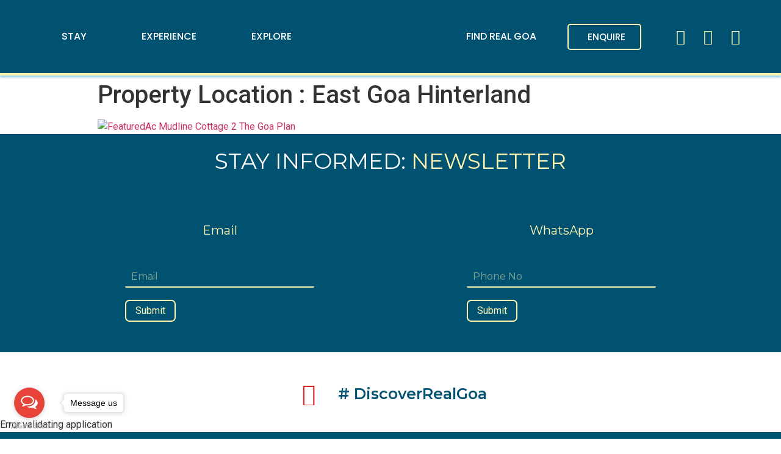

--- FILE ---
content_type: text/html; charset=UTF-8
request_url: https://thegoaplan.com/property-location-/east-goa-hinterland/
body_size: 33956
content:
<!doctype html>
<html lang="en-US" prefix="og: https://ogp.me/ns#">
<head>
	<meta charset="UTF-8">
		<meta name="viewport" content="width=device-width, initial-scale=1">
	<link rel="profile" href="http://gmpg.org/xfn/11">
	
<!-- Search Engine Optimization by Rank Math PRO - https://s.rankmath.com/home -->
<title>East Goa Hinterland | The Goa Plan</title>
<meta name="robots" content="follow, index, max-snippet:-1, max-video-preview:-1, max-image-preview:large"/>
<link rel="canonical" href="https://thegoaplan.com/property-location-/east-goa-hinterland/" />
<meta property="og:locale" content="en_US" />
<meta property="og:type" content="article" />
<meta property="og:title" content="East Goa Hinterland | The Goa Plan" />
<meta property="og:url" content="https://thegoaplan.com/property-location-/east-goa-hinterland/" />
<meta property="og:site_name" content="The Goa Plan" />
<meta property="article:publisher" content="https://www.facebook.com/thegoaplan" />
<meta name="twitter:card" content="summary_large_image" />
<meta name="twitter:title" content="East Goa Hinterland | The Goa Plan" />
<meta name="twitter:label1" content="Property" />
<meta name="twitter:data1" content="1" />
<script type="application/ld+json" class="rank-math-schema-pro">{"@context":"https://schema.org","@graph":[{"@type":"Place","@id":"https://thegoaplan.com/#place","address":{"@type":"PostalAddress","streetAddress":"L-91, Housing Board Colony,","addressLocality":"Alto-Porvorim","addressRegion":"Goa","postalCode":"403521","addressCountry":"India"}},{"@type":"TravelAgency","@id":"https://thegoaplan.com/#organization","name":"The Goa Plan","url":"https://thegoaplan.com","email":"hello@thegoaplan.com","address":{"@type":"PostalAddress","streetAddress":"L-91, Housing Board Colony,","addressLocality":"Alto-Porvorim","addressRegion":"Goa","postalCode":"403521","addressCountry":"India"},"priceRange":"$$","openingHours":["Monday,Tuesday,Wednesday,Thursday,Friday,Saturday 09:00-17:00"],"location":{"@id":"https://thegoaplan.com/#place"},"telephone":"+91-839-026-6267"},{"@type":"WebSite","@id":"https://thegoaplan.com/#website","url":"https://thegoaplan.com","name":"The Goa Plan","publisher":{"@id":"https://thegoaplan.com/#organization"},"inLanguage":"en-US"},{"@type":"CollectionPage","@id":"https://thegoaplan.com/property-location-/east-goa-hinterland/#webpage","url":"https://thegoaplan.com/property-location-/east-goa-hinterland/","name":"East Goa Hinterland | The Goa Plan","isPartOf":{"@id":"https://thegoaplan.com/#website"},"inLanguage":"en-US"}]}</script>
<!-- /Rank Math WordPress SEO plugin -->

<script type='application/javascript'>console.log('PixelYourSite PRO version 9.7.3');</script>
<link rel='dns-prefetch' href='//www.googletagmanager.com' />
<link rel='dns-prefetch' href='//s.w.org' />
<link rel="alternate" type="application/rss+xml" title="The Goa Plan &raquo; Feed" href="https://thegoaplan.com/feed/" />
<link rel="alternate" type="application/rss+xml" title="The Goa Plan &raquo; Comments Feed" href="https://thegoaplan.com/comments/feed/" />
<link rel="alternate" type="application/rss+xml" title="The Goa Plan &raquo; East Goa Hinterland Property Location  Feed" href="https://thegoaplan.com/property-location-/east-goa-hinterland/feed/" />
<link rel="alternate" type="application/rss+xml" title="The Goa Plan &raquo; Stories Feed" href="https://thegoaplan.com/web-stories/feed/">		<script type="text/javascript">
			window._wpemojiSettings = {"baseUrl":"https:\/\/s.w.org\/images\/core\/emoji\/13.0.1\/72x72\/","ext":".png","svgUrl":"https:\/\/s.w.org\/images\/core\/emoji\/13.0.1\/svg\/","svgExt":".svg","source":{"concatemoji":"https:\/\/thegoaplan.com\/wp-includes\/js\/wp-emoji-release.min.js?ver=5.7.14"}};
			!function(e,a,t){var n,r,o,i=a.createElement("canvas"),p=i.getContext&&i.getContext("2d");function s(e,t){var a=String.fromCharCode;p.clearRect(0,0,i.width,i.height),p.fillText(a.apply(this,e),0,0);e=i.toDataURL();return p.clearRect(0,0,i.width,i.height),p.fillText(a.apply(this,t),0,0),e===i.toDataURL()}function c(e){var t=a.createElement("script");t.src=e,t.defer=t.type="text/javascript",a.getElementsByTagName("head")[0].appendChild(t)}for(o=Array("flag","emoji"),t.supports={everything:!0,everythingExceptFlag:!0},r=0;r<o.length;r++)t.supports[o[r]]=function(e){if(!p||!p.fillText)return!1;switch(p.textBaseline="top",p.font="600 32px Arial",e){case"flag":return s([127987,65039,8205,9895,65039],[127987,65039,8203,9895,65039])?!1:!s([55356,56826,55356,56819],[55356,56826,8203,55356,56819])&&!s([55356,57332,56128,56423,56128,56418,56128,56421,56128,56430,56128,56423,56128,56447],[55356,57332,8203,56128,56423,8203,56128,56418,8203,56128,56421,8203,56128,56430,8203,56128,56423,8203,56128,56447]);case"emoji":return!s([55357,56424,8205,55356,57212],[55357,56424,8203,55356,57212])}return!1}(o[r]),t.supports.everything=t.supports.everything&&t.supports[o[r]],"flag"!==o[r]&&(t.supports.everythingExceptFlag=t.supports.everythingExceptFlag&&t.supports[o[r]]);t.supports.everythingExceptFlag=t.supports.everythingExceptFlag&&!t.supports.flag,t.DOMReady=!1,t.readyCallback=function(){t.DOMReady=!0},t.supports.everything||(n=function(){t.readyCallback()},a.addEventListener?(a.addEventListener("DOMContentLoaded",n,!1),e.addEventListener("load",n,!1)):(e.attachEvent("onload",n),a.attachEvent("onreadystatechange",function(){"complete"===a.readyState&&t.readyCallback()})),(n=t.source||{}).concatemoji?c(n.concatemoji):n.wpemoji&&n.twemoji&&(c(n.twemoji),c(n.wpemoji)))}(window,document,window._wpemojiSettings);
		</script>
		<style type="text/css">
img.wp-smiley,
img.emoji {
	display: inline !important;
	border: none !important;
	box-shadow: none !important;
	height: 1em !important;
	width: 1em !important;
	margin: 0 .07em !important;
	vertical-align: -0.1em !important;
	background: none !important;
	padding: 0 !important;
}
</style>
	<link rel='stylesheet' id='litespeed-cache-dummy-css'  href='https://thegoaplan.com/wp-content/plugins/litespeed-cache/assets/css/litespeed-dummy.css?ver=5.7.14' type='text/css' media='all' />
<link rel='stylesheet' id='wp-block-library-css'  href='https://thegoaplan.com/wp-includes/css/dist/block-library/style.min.css?ver=5.7.14' type='text/css' media='all' />
<style id='wp-block-library-inline-css' type='text/css'>
.has-text-align-justify{text-align:justify;}
</style>
<link rel='stylesheet' id='mediaelement-css'  href='https://thegoaplan.com/wp-includes/js/mediaelement/mediaelementplayer-legacy.min.css?ver=4.2.16' type='text/css' media='all' />
<link rel='stylesheet' id='wp-mediaelement-css'  href='https://thegoaplan.com/wp-includes/js/mediaelement/wp-mediaelement.min.css?ver=5.7.14' type='text/css' media='all' />
<link rel='stylesheet' id='jet-engine-frontend-css'  href='https://thegoaplan.com/wp-content/plugins/jet-engine/assets/css/frontend.css?ver=2.8.6' type='text/css' media='all' />
<link rel='stylesheet' id='rs-plugin-settings-css'  href='https://thegoaplan.com/wp-content/plugins/revslider/public/assets/css/rs6.css?ver=6.4.3' type='text/css' media='all' />
<style id='rs-plugin-settings-inline-css' type='text/css'>
#rs-demo-id {}
</style>
<link rel='stylesheet' id='uap-automator-css-css'  href='https://thegoaplan.com/wp-content/plugins/uncanny-automator/src/assets/legacy/css/automator.css?ver=3.6' type='text/css' media='all' />
<link rel='stylesheet' id='0e20528e8-css'  href='https://thegoaplan.com/wp-content/uploads/essential-addons-elementor/0e20528e8.min.css?ver=1769621184' type='text/css' media='all' />
<link rel='stylesheet' id='swiper-css'  href='https://thegoaplan.com/wp-content/plugins/qi-addons-for-elementor/assets/plugins/swiper/swiper.min.css?ver=5.7.14' type='text/css' media='all' />
<link rel='stylesheet' id='qi-addons-for-elementor-grid-style-css'  href='https://thegoaplan.com/wp-content/plugins/qi-addons-for-elementor/assets/css/grid.min.css?ver=5.7.14' type='text/css' media='all' />
<link rel='stylesheet' id='qi-addons-for-elementor-helper-parts-style-css'  href='https://thegoaplan.com/wp-content/plugins/qi-addons-for-elementor/assets/css/helper-parts.min.css?ver=5.7.14' type='text/css' media='all' />
<link rel='stylesheet' id='qi-addons-for-elementor-style-css'  href='https://thegoaplan.com/wp-content/plugins/qi-addons-for-elementor/assets/css/main.min.css?ver=5.7.14' type='text/css' media='all' />
<link rel='stylesheet' id='hello-elementor-css'  href='https://thegoaplan.com/wp-content/themes/hello-elementor/style.min.css?ver=2.4.1' type='text/css' media='all' />
<link rel='stylesheet' id='hello-elementor-theme-style-css'  href='https://thegoaplan.com/wp-content/themes/hello-elementor/theme.min.css?ver=2.4.1' type='text/css' media='all' />
<link rel='stylesheet' id='jet-elements-css'  href='https://thegoaplan.com/wp-content/plugins/jet-elements/assets/css/jet-elements.css?ver=2.6.1' type='text/css' media='all' />
<link rel='stylesheet' id='jet-elements-skin-css'  href='https://thegoaplan.com/wp-content/plugins/jet-elements/assets/css/jet-elements-skin.css?ver=2.6.1' type='text/css' media='all' />
<link rel='stylesheet' id='elementor-icons-css'  href='https://thegoaplan.com/wp-content/plugins/elementor/assets/lib/eicons/css/elementor-icons.min.css?ver=5.12.0' type='text/css' media='all' />
<style id='elementor-icons-inline-css' type='text/css'>

		.elementor-add-new-section .elementor-add-templately-promo-button{
            background-color: #5d4fff;
            background-image: url(https://thegoaplan.com/wp-content/plugins/essential-addons-for-elementor-lite/assets/admin/images/templately/logo-icon.svg);
            background-repeat: no-repeat;
            background-position: center center;
            margin-left: 5px;
            position: relative;
            bottom: 5px;
        }
</style>
<link rel='stylesheet' id='elementor-frontend-legacy-css'  href='https://thegoaplan.com/wp-content/plugins/elementor/assets/css/frontend-legacy.min.css?ver=3.4.4' type='text/css' media='all' />
<link rel='stylesheet' id='elementor-frontend-css'  href='https://thegoaplan.com/wp-content/plugins/elementor/assets/css/frontend.min.css?ver=3.4.4' type='text/css' media='all' />
<style id='elementor-frontend-inline-css' type='text/css'>
@font-face{font-family:eicons;src:url(https://thegoaplan.com/wp-content/plugins/elementor/assets/lib/eicons/fonts/eicons.eot?5.10.0);src:url(https://thegoaplan.com/wp-content/plugins/elementor/assets/lib/eicons/fonts/eicons.eot?5.10.0#iefix) format("embedded-opentype"),url(https://thegoaplan.com/wp-content/plugins/elementor/assets/lib/eicons/fonts/eicons.woff2?5.10.0) format("woff2"),url(https://thegoaplan.com/wp-content/plugins/elementor/assets/lib/eicons/fonts/eicons.woff?5.10.0) format("woff"),url(https://thegoaplan.com/wp-content/plugins/elementor/assets/lib/eicons/fonts/eicons.ttf?5.10.0) format("truetype"),url(https://thegoaplan.com/wp-content/plugins/elementor/assets/lib/eicons/fonts/eicons.svg?5.10.0#eicon) format("svg");font-weight:400;font-style:normal}
</style>
<link rel='stylesheet' id='elementor-post-117-css'  href='https://thegoaplan.com/wp-content/uploads/elementor/css/post-117.css?ver=1633877712' type='text/css' media='all' />
<link rel='stylesheet' id='elementor-pro-css'  href='https://thegoaplan.com/wp-content/plugins/elementor-pro/assets/css/frontend.min.css?ver=3.3.8' type='text/css' media='all' />
<link rel='stylesheet' id='uael-frontend-css'  href='https://thegoaplan.com/wp-content/plugins/ultimate-elementor/assets/min-css/uael-frontend.min.css?ver=1.32.1' type='text/css' media='all' />
<link rel='stylesheet' id='wpforms-full-css'  href='https://thegoaplan.com/wp-content/plugins/wpforms/assets/css/wpforms-full.min.css?ver=1.6.8.1' type='text/css' media='all' />
<link rel='stylesheet' id='jet-blog-css'  href='https://thegoaplan.com/wp-content/plugins/jet-blog/assets/css/jet-blog.css?ver=2.2.14' type='text/css' media='all' />
<link rel='stylesheet' id='jet-tricks-frontend-css'  href='https://thegoaplan.com/wp-content/plugins/jet-tricks/assets/css/jet-tricks-frontend.css?ver=1.3.5' type='text/css' media='all' />
<link rel='stylesheet' id='font-awesome-5-all-css'  href='https://thegoaplan.com/wp-content/plugins/elementor/assets/lib/font-awesome/css/all.min.css?ver=4.8.4' type='text/css' media='all' />
<link rel='stylesheet' id='font-awesome-4-shim-css'  href='https://thegoaplan.com/wp-content/plugins/elementor/assets/lib/font-awesome/css/v4-shims.min.css?ver=4.8.4' type='text/css' media='all' />
<link rel='stylesheet' id='elementor-post-1397-css'  href='https://thegoaplan.com/wp-content/uploads/elementor/css/post-1397.css?ver=1633877713' type='text/css' media='all' />
<link rel='stylesheet' id='elementor-post-100-css'  href='https://thegoaplan.com/wp-content/uploads/elementor/css/post-100.css?ver=1641967955' type='text/css' media='all' />
<link rel='stylesheet' id='elementor-post-2341-css'  href='https://thegoaplan.com/wp-content/uploads/elementor/css/post-2341.css?ver=1633877713' type='text/css' media='all' />
<link rel='stylesheet' id='google-fonts-1-css'  href='https://fonts.googleapis.com/css?family=Poppins%3A100%2C100italic%2C200%2C200italic%2C300%2C300italic%2C400%2C400italic%2C500%2C500italic%2C600%2C600italic%2C700%2C700italic%2C800%2C800italic%2C900%2C900italic%7CMontserrat%3A100%2C100italic%2C200%2C200italic%2C300%2C300italic%2C400%2C400italic%2C500%2C500italic%2C600%2C600italic%2C700%2C700italic%2C800%2C800italic%2C900%2C900italic%7CCabin%3A100%2C100italic%2C200%2C200italic%2C300%2C300italic%2C400%2C400italic%2C500%2C500italic%2C600%2C600italic%2C700%2C700italic%2C800%2C800italic%2C900%2C900italic%7CRoboto%3A100%2C100italic%2C200%2C200italic%2C300%2C300italic%2C400%2C400italic%2C500%2C500italic%2C600%2C600italic%2C700%2C700italic%2C800%2C800italic%2C900%2C900italic&#038;display=auto&#038;ver=5.7.14' type='text/css' media='all' />
<link rel='stylesheet' id='elementor-icons-shared-0-css'  href='https://thegoaplan.com/wp-content/plugins/elementor/assets/lib/font-awesome/css/fontawesome.min.css?ver=5.15.3' type='text/css' media='all' />
<link rel='stylesheet' id='elementor-icons-fa-solid-css'  href='https://thegoaplan.com/wp-content/plugins/elementor/assets/lib/font-awesome/css/solid.min.css?ver=5.15.3' type='text/css' media='all' />
<link rel='stylesheet' id='elementor-icons-fa-brands-css'  href='https://thegoaplan.com/wp-content/plugins/elementor/assets/lib/font-awesome/css/brands.min.css?ver=5.15.3' type='text/css' media='all' />
<link rel='stylesheet' id='jetpack_css-css'  href='https://thegoaplan.com/wp-content/plugins/jetpack/css/jetpack.css?ver=10.2.3' type='text/css' media='all' />
<script type='text/javascript' src='https://thegoaplan.com/wp-includes/js/jquery/jquery.min.js?ver=3.5.1' id='jquery-core-js'></script>
<script type='text/javascript' src='https://thegoaplan.com/wp-includes/js/jquery/jquery-migrate.min.js?ver=3.3.2' id='jquery-migrate-js'></script>
<script type='text/javascript' src='https://thegoaplan.com/wp-content/plugins/revslider/public/assets/js/rbtools.min.js?ver=6.4.3' id='tp-tools-js'></script>
<script type='text/javascript' src='https://thegoaplan.com/wp-content/plugins/revslider/public/assets/js/rs6.min.js?ver=6.4.3' id='revmin-js'></script>
<script type='text/javascript' src='https://thegoaplan.com/wp-content/plugins/elementor/assets/lib/font-awesome/js/v4-shims.min.js?ver=4.8.4' id='font-awesome-4-shim-js'></script>
<script type='text/javascript' src='https://thegoaplan.com/wp-content/plugins/pixelyoursite-pro/dist/scripts/js.cookie-2.1.3.min.js?ver=2.1.3' id='js-cookie-pys-js'></script>
<script type='text/javascript' src='https://thegoaplan.com/wp-content/plugins/pixelyoursite-pro/dist/scripts/jquery.bind-first-0.2.3.min.js?ver=5.7.14' id='jquery-bind-first-js'></script>
<script type='text/javascript' id='pys-js-extra'>
/* <![CDATA[ */
var pysOptions = {"staticEvents":{"facebook":{"init_event":[{"delay":0,"type":"static","name":"PageView","pixelIds":["820211179826988"],"params":{"page_title":"East Goa Hinterland","post_type":"property-location","post_id":28,"plugin":"PixelYourSite","event_url":"thegoaplan.com\/property-location-\/east-goa-hinterland\/","user_role":"guest"},"e_id":"init_event","ids":[],"hasTimeWindow":false,"timeWindow":0,"eventID":"","woo_order":"","edd_order":""}]}},"dynamicEvents":[],"triggerEvents":[],"triggerEventTypes":[],"facebook":{"pixelIds":["820211179826988"],"advancedMatchingEnabled":false,"advancedMatching":[],"removeMetadata":false,"wooVariableAsSimple":false,"serverApiEnabled":false,"ajaxForServerEvent":true,"wooCRSendFromServer":false,"send_external_id":true},"ga":{"trackingIds":["G-2J9LVDZKG7"],"enhanceLinkAttr":false,"anonimizeIP":false,"retargetingLogic":"ecomm","crossDomainEnabled":false,"crossDomainAcceptIncoming":false,"crossDomainDomains":[],"wooVariableAsSimple":true,"isDebugEnabled":["index_0"],"disableAdvertisingFeatures":false,"disableAdvertisingPersonalization":false},"debug":"","siteUrl":"https:\/\/thegoaplan.com","ajaxUrl":"https:\/\/thegoaplan.com\/wp-admin\/admin-ajax.php","ajax_event":"a9bcbbb43a","trackUTMs":"1","trackTrafficSource":"1","user_id":"0","enable_lading_page_param":"1","cookie_duration":"7","enable_event_day_param":"1","enable_event_month_param":"1","enable_event_time_param":"1","enable_remove_target_url_param":"1","enable_remove_download_url_param":"1","visit_data_model":"first_visit","last_visit_duration":"60","enable_auto_save_advance_matching":"1","advance_matching_fn_names":["","first_name","first-name","first name","name"],"advance_matching_ln_names":["","last_name","last-name","last name"],"advance_matching_tel_names":["","phone","tel"],"enable_success_send_form":"","enable_automatic_events":"","enable_event_video":"1","gdpr":{"ajax_enabled":false,"all_disabled_by_api":false,"facebook_disabled_by_api":false,"tiktok_disabled_by_api":false,"analytics_disabled_by_api":false,"google_ads_disabled_by_api":false,"pinterest_disabled_by_api":false,"bing_disabled_by_api":false,"externalID_disabled_by_api":false,"facebook_prior_consent_enabled":true,"tiktok_prior_consent_enabled":true,"analytics_prior_consent_enabled":true,"google_ads_prior_consent_enabled":true,"pinterest_prior_consent_enabled":true,"bing_prior_consent_enabled":true,"cookiebot_integration_enabled":false,"cookiebot_facebook_consent_category":"marketing","cookiebot_tiktok_consent_category":"marketing","cookiebot_analytics_consent_category":"statistics","cookiebot_google_ads_consent_category":"marketing","cookiebot_pinterest_consent_category":"marketing","cookiebot_bing_consent_category":"marketing","cookie_notice_integration_enabled":false,"cookie_law_info_integration_enabled":false,"real_cookie_banner_integration_enabled":false,"consent_magic_integration_enabled":false},"cookie":{"disabled_all_cookie":false,"disabled_advanced_form_data_cookie":false,"disabled_landing_page_cookie":false,"disabled_first_visit_cookie":false,"disabled_trafficsource_cookie":false,"disabled_utmTerms_cookie":false,"disabled_utmId_cookie":false},"automatic":{"enable_youtube":true,"enable_vimeo":true,"enable_video":true},"woo":{"enabled":false},"edd":{"enabled":false}};
/* ]]> */
</script>
<script type='text/javascript' src='https://thegoaplan.com/wp-content/plugins/pixelyoursite-pro/dist/scripts/public.js?ver=9.7.3' id='pys-js'></script>

<!-- Google Analytics snippet added by Site Kit -->
<script type='text/javascript' src='https://www.googletagmanager.com/gtag/js?id=UA-204882761-1' id='google_gtagjs-js' async></script>
<script type='text/javascript' id='google_gtagjs-js-after'>
window.dataLayer = window.dataLayer || [];function gtag(){dataLayer.push(arguments);}
gtag('set', 'linker', {"domains":["thegoaplan.com"]} );
gtag("js", new Date());
gtag("set", "developer_id.dZTNiMT", true);
gtag("config", "UA-204882761-1", {"anonymize_ip":true});
gtag("config", "G-GXV4HC125J");
</script>

<!-- End Google Analytics snippet added by Site Kit -->
<link rel="https://api.w.org/" href="https://thegoaplan.com/wp-json/" /><link rel="alternate" type="application/json" href="https://thegoaplan.com/wp-json/wp/v2/property-location/28" /><link rel="EditURI" type="application/rsd+xml" title="RSD" href="https://thegoaplan.com/xmlrpc.php?rsd" />
<link rel="wlwmanifest" type="application/wlwmanifest+xml" href="https://thegoaplan.com/wp-includes/wlwmanifest.xml" /> 
<meta name="generator" content="WordPress 5.7.14" />
<meta name="generator" content="Site Kit by Google 1.42.0" /><style type='text/css'>img#wpstats{display:none}</style>
		
<!-- Google Tag Manager snippet added by Site Kit -->
<script type="text/javascript">
			( function( w, d, s, l, i ) {
				w[l] = w[l] || [];
				w[l].push( {'gtm.start': new Date().getTime(), event: 'gtm.js'} );
				var f = d.getElementsByTagName( s )[0],
					j = d.createElement( s ), dl = l != 'dataLayer' ? '&l=' + l : '';
				j.async = true;
				j.src = 'https://www.googletagmanager.com/gtm.js?id=' + i + dl;
				f.parentNode.insertBefore( j, f );
			} )( window, document, 'script', 'dataLayer', 'GTM-KKXHPJT' );
			
</script>

<!-- End Google Tag Manager snippet added by Site Kit -->
<meta name="generator" content="Powered by Slider Revolution 6.4.3 - responsive, Mobile-Friendly Slider Plugin for WordPress with comfortable drag and drop interface." />
<link rel="icon" href="https://thegoaplan.com/wp-content/uploads/2021/04/The-Goa-Plan-Favicon-100x100.png" sizes="32x32" />
<link rel="icon" href="https://thegoaplan.com/wp-content/uploads/2021/04/The-Goa-Plan-Favicon.png" sizes="192x192" />
<link rel="apple-touch-icon" href="https://thegoaplan.com/wp-content/uploads/2021/04/The-Goa-Plan-Favicon.png" />
<meta name="msapplication-TileImage" content="https://thegoaplan.com/wp-content/uploads/2021/04/The-Goa-Plan-Favicon.png" />
<script type="text/javascript">function setREVStartSize(e){
			//window.requestAnimationFrame(function() {				 
				window.RSIW = window.RSIW===undefined ? window.innerWidth : window.RSIW;	
				window.RSIH = window.RSIH===undefined ? window.innerHeight : window.RSIH;	
				try {								
					var pw = document.getElementById(e.c).parentNode.offsetWidth,
						newh;
					pw = pw===0 || isNaN(pw) ? window.RSIW : pw;
					e.tabw = e.tabw===undefined ? 0 : parseInt(e.tabw);
					e.thumbw = e.thumbw===undefined ? 0 : parseInt(e.thumbw);
					e.tabh = e.tabh===undefined ? 0 : parseInt(e.tabh);
					e.thumbh = e.thumbh===undefined ? 0 : parseInt(e.thumbh);
					e.tabhide = e.tabhide===undefined ? 0 : parseInt(e.tabhide);
					e.thumbhide = e.thumbhide===undefined ? 0 : parseInt(e.thumbhide);
					e.mh = e.mh===undefined || e.mh=="" || e.mh==="auto" ? 0 : parseInt(e.mh,0);		
					if(e.layout==="fullscreen" || e.l==="fullscreen") 						
						newh = Math.max(e.mh,window.RSIH);					
					else{					
						e.gw = Array.isArray(e.gw) ? e.gw : [e.gw];
						for (var i in e.rl) if (e.gw[i]===undefined || e.gw[i]===0) e.gw[i] = e.gw[i-1];					
						e.gh = e.el===undefined || e.el==="" || (Array.isArray(e.el) && e.el.length==0)? e.gh : e.el;
						e.gh = Array.isArray(e.gh) ? e.gh : [e.gh];
						for (var i in e.rl) if (e.gh[i]===undefined || e.gh[i]===0) e.gh[i] = e.gh[i-1];
											
						var nl = new Array(e.rl.length),
							ix = 0,						
							sl;					
						e.tabw = e.tabhide>=pw ? 0 : e.tabw;
						e.thumbw = e.thumbhide>=pw ? 0 : e.thumbw;
						e.tabh = e.tabhide>=pw ? 0 : e.tabh;
						e.thumbh = e.thumbhide>=pw ? 0 : e.thumbh;					
						for (var i in e.rl) nl[i] = e.rl[i]<window.RSIW ? 0 : e.rl[i];
						sl = nl[0];									
						for (var i in nl) if (sl>nl[i] && nl[i]>0) { sl = nl[i]; ix=i;}															
						var m = pw>(e.gw[ix]+e.tabw+e.thumbw) ? 1 : (pw-(e.tabw+e.thumbw)) / (e.gw[ix]);					
						newh =  (e.gh[ix] * m) + (e.tabh + e.thumbh);
					}				
					if(window.rs_init_css===undefined) window.rs_init_css = document.head.appendChild(document.createElement("style"));					
					document.getElementById(e.c).height = newh+"px";
					window.rs_init_css.innerHTML += "#"+e.c+"_wrapper { height: "+newh+"px }";				
				} catch(e){
					console.log("Failure at Presize of Slider:" + e)
				}					   
			//});
		  };</script>
</head>
<body class="archive tax-property-location term-east-goa-hinterland term-28 wp-custom-logo qodef-qi--touch qi-addons-for-elementor-1.5 elementor-default elementor-kit-117">

		<!-- Google Tag Manager (noscript) snippet added by Site Kit -->
		<noscript>
			<iframe src="https://www.googletagmanager.com/ns.html?id=GTM-KKXHPJT" height="0" width="0" style="display:none;visibility:hidden"></iframe>
		</noscript>
		<!-- End Google Tag Manager (noscript) snippet added by Site Kit -->
				<div data-elementor-type="header" data-elementor-id="1397" class="elementor elementor-1397 elementor-location-header" data-elementor-settings="[]">
		<div class="elementor-section-wrap">
					<section data-particle_enable="false" data-particle-mobile-disabled="false" class="elementor-section elementor-top-section elementor-element elementor-element-f0e9f60 elementor-section-full_width elementor-section-height-min-height elementor-section-items-stretch elementor-section-height-default" data-id="f0e9f60" data-element_type="section" data-settings="{&quot;background_background&quot;:&quot;classic&quot;,&quot;jet_parallax_layout_list&quot;:[{&quot;jet_parallax_layout_image&quot;:{&quot;url&quot;:&quot;&quot;,&quot;id&quot;:&quot;&quot;},&quot;_id&quot;:&quot;&quot;,&quot;jet_parallax_layout_image_tablet&quot;:{&quot;url&quot;:&quot;&quot;,&quot;id&quot;:&quot;&quot;},&quot;jet_parallax_layout_image_mobile&quot;:{&quot;url&quot;:&quot;&quot;,&quot;id&quot;:&quot;&quot;},&quot;jet_parallax_layout_speed&quot;:{&quot;unit&quot;:&quot;%&quot;,&quot;size&quot;:50,&quot;sizes&quot;:[]},&quot;jet_parallax_layout_type&quot;:&quot;scroll&quot;,&quot;jet_parallax_layout_direction&quot;:null,&quot;jet_parallax_layout_fx_direction&quot;:null,&quot;jet_parallax_layout_z_index&quot;:&quot;&quot;,&quot;jet_parallax_layout_bg_x&quot;:50,&quot;jet_parallax_layout_bg_x_tablet&quot;:&quot;&quot;,&quot;jet_parallax_layout_bg_x_mobile&quot;:&quot;&quot;,&quot;jet_parallax_layout_bg_y&quot;:50,&quot;jet_parallax_layout_bg_y_tablet&quot;:&quot;&quot;,&quot;jet_parallax_layout_bg_y_mobile&quot;:&quot;&quot;,&quot;jet_parallax_layout_bg_size&quot;:&quot;auto&quot;,&quot;jet_parallax_layout_bg_size_tablet&quot;:&quot;&quot;,&quot;jet_parallax_layout_bg_size_mobile&quot;:&quot;&quot;,&quot;jet_parallax_layout_animation_prop&quot;:&quot;transform&quot;,&quot;jet_parallax_layout_on&quot;:[&quot;desktop&quot;,&quot;tablet&quot;]}]}">
						<div class="elementor-container elementor-column-gap-no">
							<div class="elementor-row">
					<div class="elementor-column elementor-col-20 elementor-top-column elementor-element elementor-element-44e5888" data-id="44e5888" data-element_type="column">
			<div class="elementor-column-wrap elementor-element-populated">
							<div class="elementor-widget-wrap">
						<div class="elementor-element elementor-element-283a887 elementor-nav-menu__align-center elementor-nav-menu--dropdown-tablet elementor-nav-menu__text-align-aside elementor-nav-menu--toggle elementor-nav-menu--burger elementor-widget elementor-widget-nav-menu" data-id="283a887" data-element_type="widget" data-settings="{&quot;layout&quot;:&quot;horizontal&quot;,&quot;submenu_icon&quot;:{&quot;value&quot;:&quot;&lt;i class=\&quot;fas fa-caret-down\&quot;&gt;&lt;\/i&gt;&quot;,&quot;library&quot;:&quot;fa-solid&quot;},&quot;toggle&quot;:&quot;burger&quot;}" data-widget_type="nav-menu.default">
				<div class="elementor-widget-container">
						<nav migration_allowed="1" migrated="0" role="navigation" class="elementor-nav-menu--main elementor-nav-menu__container elementor-nav-menu--layout-horizontal e--pointer-background e--animation-fade"><ul id="menu-1-283a887" class="elementor-nav-menu"><li class="menu-item menu-item-type-custom menu-item-object-custom menu-item-1380"><a href="http://thegoaplan.com/property/" class="elementor-item">STAY</a></li>
<li class="menu-item menu-item-type-custom menu-item-object-custom menu-item-1378"><a href="http://thegoaplan.com/experience-/" class="elementor-item">EXPERIENCE</a></li>
<li class="menu-item menu-item-type-custom menu-item-object-custom menu-item-1379"><a href="http://thegoaplan.com/explore/" class="elementor-item">EXPLORE</a></li>
</ul></nav>
					<div class="elementor-menu-toggle" role="button" tabindex="0" aria-label="Menu Toggle" aria-expanded="false">
			<i class="eicon-menu-bar" aria-hidden="true" role="presentation"></i>
			<span class="elementor-screen-only">Menu</span>
		</div>
			<nav class="elementor-nav-menu--dropdown elementor-nav-menu__container" role="navigation" aria-hidden="true"><ul id="menu-2-283a887" class="elementor-nav-menu"><li class="menu-item menu-item-type-custom menu-item-object-custom menu-item-1380"><a href="http://thegoaplan.com/property/" class="elementor-item" tabindex="-1">STAY</a></li>
<li class="menu-item menu-item-type-custom menu-item-object-custom menu-item-1378"><a href="http://thegoaplan.com/experience-/" class="elementor-item" tabindex="-1">EXPERIENCE</a></li>
<li class="menu-item menu-item-type-custom menu-item-object-custom menu-item-1379"><a href="http://thegoaplan.com/explore/" class="elementor-item" tabindex="-1">EXPLORE</a></li>
</ul></nav>
				</div>
				</div>
						</div>
					</div>
		</div>
				<div class="elementor-column elementor-col-20 elementor-top-column elementor-element elementor-element-56cf67e" data-id="56cf67e" data-element_type="column">
			<div class="elementor-column-wrap elementor-element-populated">
							<div class="elementor-widget-wrap">
						<div class="elementor-element elementor-element-9c25753 elementor-widget elementor-widget-theme-site-logo elementor-widget-image" data-id="9c25753" data-element_type="widget" data-widget_type="theme-site-logo.default">
				<div class="elementor-widget-container">
								<div class="elementor-image">
													<a href="https://thegoaplan.com">
							<img width="1" height="1" src="https://thegoaplan.com/wp-content/uploads/2021/04/The-Goa-Plan-logo-.svg" class="attachment-2048x2048 size-2048x2048" alt="" loading="lazy" />								</a>
														</div>
						</div>
				</div>
						</div>
					</div>
		</div>
				<div class="elementor-column elementor-col-20 elementor-top-column elementor-element elementor-element-4fcd1c8" data-id="4fcd1c8" data-element_type="column">
			<div class="elementor-column-wrap elementor-element-populated">
							<div class="elementor-widget-wrap">
						<div class="elementor-element elementor-element-b6a250a elementor-nav-menu__align-center elementor-nav-menu--dropdown-tablet elementor-nav-menu__text-align-aside elementor-nav-menu--toggle elementor-nav-menu--burger elementor-widget elementor-widget-nav-menu" data-id="b6a250a" data-element_type="widget" data-settings="{&quot;layout&quot;:&quot;horizontal&quot;,&quot;submenu_icon&quot;:{&quot;value&quot;:&quot;&lt;i class=\&quot;fas fa-caret-down\&quot;&gt;&lt;\/i&gt;&quot;,&quot;library&quot;:&quot;fa-solid&quot;},&quot;toggle&quot;:&quot;burger&quot;}" data-widget_type="nav-menu.default">
				<div class="elementor-widget-container">
						<nav migration_allowed="1" migrated="0" role="navigation" class="elementor-nav-menu--main elementor-nav-menu__container elementor-nav-menu--layout-horizontal e--pointer-background e--animation-fade"><ul id="menu-1-b6a250a" class="elementor-nav-menu"><li class="menu-item menu-item-type-custom menu-item-object-custom menu-item-767"><a href="http://thegoaplan.com/find-real-goa/" class="elementor-item">FIND REAL GOA</a></li>
</ul></nav>
					<div class="elementor-menu-toggle" role="button" tabindex="0" aria-label="Menu Toggle" aria-expanded="false">
			<i class="eicon-menu-bar" aria-hidden="true" role="presentation"></i>
			<span class="elementor-screen-only">Menu</span>
		</div>
			<nav class="elementor-nav-menu--dropdown elementor-nav-menu__container" role="navigation" aria-hidden="true"><ul id="menu-2-b6a250a" class="elementor-nav-menu"><li class="menu-item menu-item-type-custom menu-item-object-custom menu-item-767"><a href="http://thegoaplan.com/find-real-goa/" class="elementor-item" tabindex="-1">FIND REAL GOA</a></li>
</ul></nav>
				</div>
				</div>
						</div>
					</div>
		</div>
				<div class="elementor-column elementor-col-20 elementor-top-column elementor-element elementor-element-ed80d64" data-id="ed80d64" data-element_type="column">
			<div class="elementor-column-wrap elementor-element-populated">
							<div class="elementor-widget-wrap">
						<div class="elementor-element elementor-element-06f5541 elementor-button-danger elementor-align-center elementor-widget elementor-widget-button" data-id="06f5541" data-element_type="widget" data-widget_type="button.default">
				<div class="elementor-widget-container">
					<div class="elementor-button-wrapper">
			<a href="#elementor-action%3Aaction%3Dpopup%3Aopen%26settings%3DeyJpZCI6IjIzNDEiLCJ0b2dnbGUiOmZhbHNlfQ%3D%3D" class="elementor-button-link elementor-button elementor-size-sm elementor-animation-grow" role="button">
						<span class="elementor-button-content-wrapper">
						<span class="elementor-button-icon elementor-align-icon-left">
				<i aria-hidden="true" class="auxicon auxicon-ios-telephone-outline"></i>			</span>
						<span class="elementor-button-text">ENQUIRE</span>
		</span>
					</a>
		</div>
				</div>
				</div>
						</div>
					</div>
		</div>
				<div class="elementor-column elementor-col-20 elementor-top-column elementor-element elementor-element-56c396a" data-id="56c396a" data-element_type="column">
			<div class="elementor-column-wrap elementor-element-populated">
							<div class="elementor-widget-wrap">
						<div class="elementor-element elementor-element-36ba94e elementor-shape-circle elementor-hidden-tablet elementor-grid-0 e-grid-align-center elementor-widget elementor-widget-social-icons" data-id="36ba94e" data-element_type="widget" data-widget_type="social-icons.default">
				<div class="elementor-widget-container">
					<div class="elementor-social-icons-wrapper elementor-grid">
							<span class="elementor-grid-item">
					<a class="elementor-icon elementor-social-icon elementor-social-icon-facebook elementor-animation-grow elementor-repeater-item-50b6a2b" href="https://www.facebook.com/thegoaplan" target="_blank">
						<span class="elementor-screen-only">Facebook</span>
						<i class="fab fa-facebook"></i>					</a>
				</span>
							<span class="elementor-grid-item">
					<a class="elementor-icon elementor-social-icon elementor-social-icon-instagram elementor-animation-grow elementor-repeater-item-368ffbd" href="https://www.instagram.com/thegoaplan/" target="_blank">
						<span class="elementor-screen-only">Instagram</span>
						<i class="fab fa-instagram"></i>					</a>
				</span>
							<span class="elementor-grid-item">
					<a class="elementor-icon elementor-social-icon elementor-social-icon-youtube elementor-animation-grow elementor-repeater-item-4f53c65" target="_blank">
						<span class="elementor-screen-only">Youtube</span>
						<i class="fab fa-youtube"></i>					</a>
				</span>
					</div>
				</div>
				</div>
						</div>
					</div>
		</div>
								</div>
					</div>
		</section>
				</div>
		</div>
		<main class="site-main" role="main">

			<header class="page-header">
			<h1 class="entry-title">Property Location : <span>East Goa Hinterland</span></h1>		</header>
		<div class="page-content">
					<article class="post">
				<h2 class="entry-title"><a href="https://thegoaplan.com/property/natures-nest/">Natures Nest</a></h2><a href="https://thegoaplan.com/property/natures-nest/"><img width="800" height="457" src="https://thegoaplan.com/wp-content/uploads/2021/06/FeaturedAc-Mudline-Cottage-2.jpg" class="attachment-large size-large wp-post-image" alt="FeaturedAc Mudline Cottage 2 The Goa Plan" loading="lazy"></a>			</article>
			</div>

	
	</main>
		<div data-elementor-type="footer" data-elementor-id="100" class="elementor elementor-100 elementor-location-footer" data-elementor-settings="[]">
		<div class="elementor-section-wrap">
					<section data-particle_enable="false" data-particle-mobile-disabled="false" class="elementor-section elementor-top-section elementor-element elementor-element-76193fa elementor-section-boxed elementor-section-height-default elementor-section-height-default" data-id="76193fa" data-element_type="section" data-settings="{&quot;background_background&quot;:&quot;classic&quot;,&quot;jet_parallax_layout_list&quot;:[{&quot;jet_parallax_layout_image&quot;:{&quot;url&quot;:&quot;&quot;,&quot;id&quot;:&quot;&quot;},&quot;_id&quot;:&quot;447aca6&quot;,&quot;jet_parallax_layout_image_tablet&quot;:{&quot;url&quot;:&quot;&quot;,&quot;id&quot;:&quot;&quot;},&quot;jet_parallax_layout_image_mobile&quot;:{&quot;url&quot;:&quot;&quot;,&quot;id&quot;:&quot;&quot;},&quot;jet_parallax_layout_speed&quot;:{&quot;unit&quot;:&quot;%&quot;,&quot;size&quot;:50,&quot;sizes&quot;:[]},&quot;jet_parallax_layout_type&quot;:&quot;scroll&quot;,&quot;jet_parallax_layout_direction&quot;:null,&quot;jet_parallax_layout_fx_direction&quot;:null,&quot;jet_parallax_layout_z_index&quot;:&quot;&quot;,&quot;jet_parallax_layout_bg_x&quot;:50,&quot;jet_parallax_layout_bg_x_tablet&quot;:&quot;&quot;,&quot;jet_parallax_layout_bg_x_mobile&quot;:&quot;&quot;,&quot;jet_parallax_layout_bg_y&quot;:50,&quot;jet_parallax_layout_bg_y_tablet&quot;:&quot;&quot;,&quot;jet_parallax_layout_bg_y_mobile&quot;:&quot;&quot;,&quot;jet_parallax_layout_bg_size&quot;:&quot;auto&quot;,&quot;jet_parallax_layout_bg_size_tablet&quot;:&quot;&quot;,&quot;jet_parallax_layout_bg_size_mobile&quot;:&quot;&quot;,&quot;jet_parallax_layout_animation_prop&quot;:&quot;transform&quot;,&quot;jet_parallax_layout_on&quot;:[&quot;desktop&quot;,&quot;tablet&quot;]}]}">
						<div class="elementor-container elementor-column-gap-default">
							<div class="elementor-row">
					<div class="elementor-column elementor-col-100 elementor-top-column elementor-element elementor-element-78d477b" data-id="78d477b" data-element_type="column">
			<div class="elementor-column-wrap elementor-element-populated">
							<div class="elementor-widget-wrap">
						<div class="elementor-element elementor-element-4e2bf6b eael-dual-header-content-align-center elementor-widget elementor-widget-eael-dual-color-header" data-id="4e2bf6b" data-element_type="widget" data-widget_type="eael-dual-color-header.default">
				<div class="elementor-widget-container">
			
		        <div class="eael-dual-header">
				<h2 class="title"><span  class="lead solid-color">Stay Informed:</span> <span>Newsletter </span></h2>
				<span class="subtext"></span>
				</div>
	
		
		
		
				</div>
				</div>
				<section data-particle_enable="false" data-particle-mobile-disabled="false" class="elementor-section elementor-inner-section elementor-element elementor-element-459f1e4 elementor-section-full_width elementor-section-height-min-height elementor-section-height-default" data-id="459f1e4" data-element_type="section" data-settings="{&quot;jet_parallax_layout_list&quot;:[{&quot;jet_parallax_layout_image&quot;:{&quot;url&quot;:&quot;&quot;,&quot;id&quot;:&quot;&quot;},&quot;_id&quot;:&quot;1aee259&quot;,&quot;jet_parallax_layout_image_tablet&quot;:{&quot;url&quot;:&quot;&quot;,&quot;id&quot;:&quot;&quot;},&quot;jet_parallax_layout_image_mobile&quot;:{&quot;url&quot;:&quot;&quot;,&quot;id&quot;:&quot;&quot;},&quot;jet_parallax_layout_speed&quot;:{&quot;unit&quot;:&quot;%&quot;,&quot;size&quot;:50,&quot;sizes&quot;:[]},&quot;jet_parallax_layout_type&quot;:&quot;scroll&quot;,&quot;jet_parallax_layout_direction&quot;:null,&quot;jet_parallax_layout_fx_direction&quot;:null,&quot;jet_parallax_layout_z_index&quot;:&quot;&quot;,&quot;jet_parallax_layout_bg_x&quot;:50,&quot;jet_parallax_layout_bg_x_tablet&quot;:&quot;&quot;,&quot;jet_parallax_layout_bg_x_mobile&quot;:&quot;&quot;,&quot;jet_parallax_layout_bg_y&quot;:50,&quot;jet_parallax_layout_bg_y_tablet&quot;:&quot;&quot;,&quot;jet_parallax_layout_bg_y_mobile&quot;:&quot;&quot;,&quot;jet_parallax_layout_bg_size&quot;:&quot;auto&quot;,&quot;jet_parallax_layout_bg_size_tablet&quot;:&quot;&quot;,&quot;jet_parallax_layout_bg_size_mobile&quot;:&quot;&quot;,&quot;jet_parallax_layout_animation_prop&quot;:&quot;transform&quot;,&quot;jet_parallax_layout_on&quot;:[&quot;desktop&quot;,&quot;tablet&quot;]}]}">
						<div class="elementor-container elementor-column-gap-no">
							<div class="elementor-row">
					<div class="elementor-column elementor-col-50 elementor-inner-column elementor-element elementor-element-6ebd1e7" data-id="6ebd1e7" data-element_type="column">
			<div class="elementor-column-wrap elementor-element-populated">
							<div class="elementor-widget-wrap">
						<div class="elementor-element elementor-element-eccdef8 elementor-widget elementor-widget-heading" data-id="eccdef8" data-element_type="widget" data-widget_type="heading.default">
				<div class="elementor-widget-container">
			<h2 class="elementor-heading-title elementor-size-default">Email</h2>		</div>
				</div>
				<div class="elementor-element elementor-element-0c14471 elementor-widget elementor-widget-qi_addons_for_elementor_wp_forms" data-id="0c14471" data-element_type="widget" data-widget_type="qi_addons_for_elementor_wp_forms.default">
				<div class="elementor-widget-container">
			<div class="qodef-shortcode qodef-m  qodef-qi-wp-forms ">
	<div class="wpforms-container wpforms-container-full" id="wpforms-2355"><form id="wpforms-form-2355" class="wpforms-validate wpforms-form" data-formid="2355" method="post" enctype="multipart/form-data" action="/property-location-/east-goa-hinterland/" data-token="7867572ce3c0752b9782c13d76221eae"><noscript class="wpforms-error-noscript">Please enable JavaScript in your browser to complete this form.</noscript><div class="wpforms-field-container"><div id="wpforms-2355-field_1-container" class="wpforms-field wpforms-field-email" data-field-id="1"><label class="wpforms-field-label wpforms-label-hide" for="wpforms-2355-field_1">Email* Field (Email) <span class="wpforms-required-label">*</span></label><input type="email" id="wpforms-2355-field_1" class="wpforms-field-large wpforms-field-required" name="wpforms[fields][1]" placeholder="Email" required></div></div><div class="wpforms-submit-container" ><input type="hidden" name="wpforms[id]" value="2355"><input type="hidden" name="wpforms[author]" value="1"><button type="submit" name="wpforms[submit]" class="wpforms-submit " id="wpforms-submit-2355" value="wpforms-submit" aria-live="assertive" data-alt-text="Sending" data-submit-text="Submit">Submit</button></div></form></div>  <!-- .wpforms-container --></div>
		</div>
				</div>
						</div>
					</div>
		</div>
				<div class="elementor-column elementor-col-50 elementor-inner-column elementor-element elementor-element-99bc22f" data-id="99bc22f" data-element_type="column">
			<div class="elementor-column-wrap elementor-element-populated">
							<div class="elementor-widget-wrap">
						<div class="elementor-element elementor-element-4b9e61b elementor-widget elementor-widget-heading" data-id="4b9e61b" data-element_type="widget" data-widget_type="heading.default">
				<div class="elementor-widget-container">
			<h2 class="elementor-heading-title elementor-size-default">WhatsApp</h2>		</div>
				</div>
				<div class="elementor-element elementor-element-12e5818 elementor-widget elementor-widget-qi_addons_for_elementor_wp_forms" data-id="12e5818" data-element_type="widget" data-widget_type="qi_addons_for_elementor_wp_forms.default">
				<div class="elementor-widget-container">
			<div class="qodef-shortcode qodef-m  qodef-qi-wp-forms ">
	<div class="wpforms-container wpforms-container-full" id="wpforms-2356"><form id="wpforms-form-2356" class="wpforms-validate wpforms-form" data-formid="2356" method="post" enctype="multipart/form-data" action="/property-location-/east-goa-hinterland/" data-token="7867572ce3c0752b9782c13d76221eae"><noscript class="wpforms-error-noscript">Please enable JavaScript in your browser to complete this form.</noscript><div class="wpforms-field-container"><div id="wpforms-2356-field_1-container" class="wpforms-field wpforms-field-phone" data-field-id="1"><label class="wpforms-field-label wpforms-label-hide" for="wpforms-2356-field_1">Tel* Field (WhatsAppNo) <span class="wpforms-required-label">*</span></label><input type="tel" id="wpforms-2356-field_1" class="wpforms-field-large wpforms-field-required" data-rule-int-phone-field="true" name="wpforms[fields][1]" placeholder="Phone No" required></div></div><div class="wpforms-submit-container" ><input type="hidden" name="wpforms[id]" value="2356"><input type="hidden" name="wpforms[author]" value="1"><button type="submit" name="wpforms[submit]" class="wpforms-submit " id="wpforms-submit-2356" value="wpforms-submit" aria-live="assertive" data-alt-text="Sending" data-submit-text="Submit">Submit</button></div></form></div>  <!-- .wpforms-container --></div>
		</div>
				</div>
						</div>
					</div>
		</div>
								</div>
					</div>
		</section>
						</div>
					</div>
		</div>
								</div>
					</div>
		</section>
				<section data-particle_enable="false" data-particle-mobile-disabled="false" class="elementor-section elementor-top-section elementor-element elementor-element-787ac74 elementor-section-full_width elementor-section-height-default elementor-section-height-default" data-id="787ac74" data-element_type="section" data-settings="{&quot;jet_parallax_layout_list&quot;:[{&quot;jet_parallax_layout_image&quot;:{&quot;url&quot;:&quot;&quot;,&quot;id&quot;:&quot;&quot;},&quot;_id&quot;:&quot;a668a7f&quot;,&quot;jet_parallax_layout_image_tablet&quot;:{&quot;url&quot;:&quot;&quot;,&quot;id&quot;:&quot;&quot;},&quot;jet_parallax_layout_image_mobile&quot;:{&quot;url&quot;:&quot;&quot;,&quot;id&quot;:&quot;&quot;},&quot;jet_parallax_layout_speed&quot;:{&quot;unit&quot;:&quot;%&quot;,&quot;size&quot;:50,&quot;sizes&quot;:[]},&quot;jet_parallax_layout_type&quot;:&quot;scroll&quot;,&quot;jet_parallax_layout_direction&quot;:null,&quot;jet_parallax_layout_fx_direction&quot;:null,&quot;jet_parallax_layout_z_index&quot;:&quot;&quot;,&quot;jet_parallax_layout_bg_x&quot;:50,&quot;jet_parallax_layout_bg_x_tablet&quot;:&quot;&quot;,&quot;jet_parallax_layout_bg_x_mobile&quot;:&quot;&quot;,&quot;jet_parallax_layout_bg_y&quot;:50,&quot;jet_parallax_layout_bg_y_tablet&quot;:&quot;&quot;,&quot;jet_parallax_layout_bg_y_mobile&quot;:&quot;&quot;,&quot;jet_parallax_layout_bg_size&quot;:&quot;auto&quot;,&quot;jet_parallax_layout_bg_size_tablet&quot;:&quot;&quot;,&quot;jet_parallax_layout_bg_size_mobile&quot;:&quot;&quot;,&quot;jet_parallax_layout_animation_prop&quot;:&quot;transform&quot;,&quot;jet_parallax_layout_on&quot;:[&quot;desktop&quot;,&quot;tablet&quot;]}]}">
						<div class="elementor-container elementor-column-gap-no">
							<div class="elementor-row">
					<div class="elementor-column elementor-col-100 elementor-top-column elementor-element elementor-element-cd8c4c5" data-id="cd8c4c5" data-element_type="column">
			<div class="elementor-column-wrap elementor-element-populated">
							<div class="elementor-widget-wrap">
						<div class="elementor-element elementor-element-96aaf04 elementor-icon-list--layout-inline elementor-align-center elementor-list-item-link-full_width elementor-widget elementor-widget-icon-list" data-id="96aaf04" data-element_type="widget" data-widget_type="icon-list.default">
				<div class="elementor-widget-container">
					<ul class="elementor-icon-list-items elementor-inline-items">
							<li class="elementor-icon-list-item elementor-inline-item">
											<span class="elementor-icon-list-icon">
							<i aria-hidden="true" class="fab fa-instagram"></i>						</span>
										<span class="elementor-icon-list-text"># DiscoverRealGoa</span>
									</li>
						</ul>
				</div>
				</div>
				<div class="elementor-element elementor-element-c91b52f elementor-widget elementor-widget-jet-instagram-gallery" data-id="c91b52f" data-element_type="widget" data-settings="{&quot;columns&quot;:&quot;4&quot;}" data-widget_type="jet-instagram-gallery.default">
				<div class="elementor-widget-container">
			<div class="elementor-jet-instagram-gallery jet-elements">
<div class="jet-instagram-gallery__instance layout-type-masonry show-overlay-on-hover column-desktop-4 column-tablet-2 column-mobile-1" data-columns data-settings='{"layoutType":"masonry","columns":"4","columnsTablet":"","columnsMobile":""}'><div class="jet-instagram-gallery__item"><div class="jet-instagram-gallery__inner">Error validating application</div></div></div>
</div>		</div>
				</div>
						</div>
					</div>
		</div>
								</div>
					</div>
		</section>
				<section data-particle_enable="false" data-particle-mobile-disabled="false" class="elementor-section elementor-top-section elementor-element elementor-element-0aa9a0f elementor-section-height-min-height elementor-section-full_width elementor-section-stretched elementor-section-height-default elementor-section-items-middle" data-id="0aa9a0f" data-element_type="section" data-settings="{&quot;background_background&quot;:&quot;classic&quot;,&quot;background_motion_fx_motion_fx_scrolling&quot;:&quot;yes&quot;,&quot;background_motion_fx_opacity_effect&quot;:&quot;yes&quot;,&quot;background_motion_fx_opacity_range&quot;:{&quot;unit&quot;:&quot;%&quot;,&quot;size&quot;:&quot;&quot;,&quot;sizes&quot;:{&quot;start&quot;:0,&quot;end&quot;:54}},&quot;stretch_section&quot;:&quot;section-stretched&quot;,&quot;jet_parallax_layout_list&quot;:[{&quot;jet_parallax_layout_image&quot;:{&quot;url&quot;:&quot;&quot;,&quot;id&quot;:&quot;&quot;},&quot;_id&quot;:&quot;5408516&quot;,&quot;jet_parallax_layout_image_tablet&quot;:{&quot;url&quot;:&quot;&quot;,&quot;id&quot;:&quot;&quot;},&quot;jet_parallax_layout_image_mobile&quot;:{&quot;url&quot;:&quot;&quot;,&quot;id&quot;:&quot;&quot;},&quot;jet_parallax_layout_speed&quot;:{&quot;unit&quot;:&quot;%&quot;,&quot;size&quot;:50,&quot;sizes&quot;:[]},&quot;jet_parallax_layout_type&quot;:&quot;scroll&quot;,&quot;jet_parallax_layout_direction&quot;:null,&quot;jet_parallax_layout_fx_direction&quot;:null,&quot;jet_parallax_layout_z_index&quot;:&quot;&quot;,&quot;jet_parallax_layout_bg_x&quot;:50,&quot;jet_parallax_layout_bg_x_tablet&quot;:&quot;&quot;,&quot;jet_parallax_layout_bg_x_mobile&quot;:&quot;&quot;,&quot;jet_parallax_layout_bg_y&quot;:50,&quot;jet_parallax_layout_bg_y_tablet&quot;:&quot;&quot;,&quot;jet_parallax_layout_bg_y_mobile&quot;:&quot;&quot;,&quot;jet_parallax_layout_bg_size&quot;:&quot;auto&quot;,&quot;jet_parallax_layout_bg_size_tablet&quot;:&quot;&quot;,&quot;jet_parallax_layout_bg_size_mobile&quot;:&quot;&quot;,&quot;jet_parallax_layout_animation_prop&quot;:&quot;transform&quot;,&quot;jet_parallax_layout_on&quot;:[&quot;desktop&quot;,&quot;tablet&quot;]}],&quot;background_motion_fx_opacity_direction&quot;:&quot;out-in&quot;,&quot;background_motion_fx_opacity_level&quot;:{&quot;unit&quot;:&quot;px&quot;,&quot;size&quot;:10,&quot;sizes&quot;:[]},&quot;background_motion_fx_devices&quot;:[&quot;desktop&quot;,&quot;tablet&quot;,&quot;mobile&quot;]}">
							<div class="elementor-background-overlay"></div>
							<div class="elementor-container elementor-column-gap-no">
							<div class="elementor-row">
					<div class="elementor-column elementor-col-25 elementor-top-column elementor-element elementor-element-a2da0ec" data-id="a2da0ec" data-element_type="column">
			<div class="elementor-column-wrap elementor-element-populated">
							<div class="elementor-widget-wrap">
						<div class="elementor-element elementor-element-59e03f0 elementor-widget elementor-widget-heading" data-id="59e03f0" data-element_type="widget" data-widget_type="heading.default">
				<div class="elementor-widget-container">
			<h2 class="elementor-heading-title elementor-size-default">The Goa Plan</h2>		</div>
				</div>
				<div class="elementor-element elementor-element-d584b61 elementor-widget-divider--view-line elementor-widget elementor-widget-divider" data-id="d584b61" data-element_type="widget" data-widget_type="divider.default">
				<div class="elementor-widget-container">
					<div class="elementor-divider">
			<span class="elementor-divider-separator">
						</span>
		</div>
				</div>
				</div>
				<div class="elementor-element elementor-element-5d5ac19 elementor-align-left elementor-widget__width-auto elementor-icon-list--layout-traditional elementor-list-item-link-full_width elementor-widget elementor-widget-icon-list" data-id="5d5ac19" data-element_type="widget" data-widget_type="icon-list.default">
				<div class="elementor-widget-container">
					<ul class="elementor-icon-list-items">
							<li class="elementor-icon-list-item">
										<span class="elementor-icon-list-text">ABOUT</span>
									</li>
								<li class="elementor-icon-list-item">
											<a href="http://thegoaplan.com/contact-us/">

											<span class="elementor-icon-list-text">FIND US</span>
											</a>
									</li>
								<li class="elementor-icon-list-item">
										<span class="elementor-icon-list-text">MISSION</span>
									</li>
								<li class="elementor-icon-list-item">
										<span class="elementor-icon-list-text">CAREERS</span>
									</li>
								<li class="elementor-icon-list-item">
										<span class="elementor-icon-list-text">FAQS</span>
									</li>
						</ul>
				</div>
				</div>
				<div class="elementor-element elementor-element-959ccc5 elementor-align-left elementor-widget__width-auto elementor-icon-list--layout-traditional elementor-list-item-link-full_width elementor-widget elementor-widget-icon-list" data-id="959ccc5" data-element_type="widget" data-widget_type="icon-list.default">
				<div class="elementor-widget-container">
					<ul class="elementor-icon-list-items">
							<li class="elementor-icon-list-item">
											<a href="/partner-with-us/">

											<span class="elementor-icon-list-text">PARTNER WITH US - STAY</span>
											</a>
									</li>
								<li class="elementor-icon-list-item">
											<a href="http://thegoaplan.com/contact-us/">

											<span class="elementor-icon-list-text">PARTNER WITH US - TOURS</span>
											</a>
									</li>
								<li class="elementor-icon-list-item">
											<a href="#elementor-action%3Aaction%3Dpopup%3Aopen%26settings%3DeyJpZCI6IjIzNDEiLCJ0b2dnbGUiOmZhbHNlfQ%3D%3D">

											<span class="elementor-icon-list-text">CORPORATE ENQUIRY</span>
											</a>
									</li>
						</ul>
				</div>
				</div>
						</div>
					</div>
		</div>
				<div class="elementor-column elementor-col-25 elementor-top-column elementor-element elementor-element-3475cb4" data-id="3475cb4" data-element_type="column">
			<div class="elementor-column-wrap elementor-element-populated">
							<div class="elementor-widget-wrap">
						<div class="elementor-element elementor-element-1e6d0ae elementor-widget elementor-widget-heading" data-id="1e6d0ae" data-element_type="widget" data-widget_type="heading.default">
				<div class="elementor-widget-container">
			<h2 class="elementor-heading-title elementor-size-default">Why Travel to Goa</h2>		</div>
				</div>
				<div class="elementor-element elementor-element-388e67c elementor-widget-divider--view-line elementor-widget elementor-widget-divider" data-id="388e67c" data-element_type="widget" data-widget_type="divider.default">
				<div class="elementor-widget-container">
					<div class="elementor-divider">
			<span class="elementor-divider-separator">
						</span>
		</div>
				</div>
				</div>
				<div class="elementor-element elementor-element-e2dc928 elementor-align-left elementor-icon-list--layout-traditional elementor-list-item-link-full_width elementor-widget elementor-widget-icon-list" data-id="e2dc928" data-element_type="widget" data-widget_type="icon-list.default">
				<div class="elementor-widget-container">
					<ul class="elementor-icon-list-items">
							<li class="elementor-icon-list-item">
											<a href="http://www.thegoaplan.com/property" property="">

											<span class="elementor-icon-list-text">STAY</span>
											</a>
									</li>
								<li class="elementor-icon-list-item">
											<a href="http://thegoaplan.com/explore/">

											<span class="elementor-icon-list-text">EXPLORE</span>
											</a>
									</li>
								<li class="elementor-icon-list-item">
											<a href="http://thegoaplan.com/experience-/">

											<span class="elementor-icon-list-text">EXPERIENCE</span>
											</a>
									</li>
								<li class="elementor-icon-list-item">
										<span class="elementor-icon-list-text">BY INTEREST</span>
									</li>
								<li class="elementor-icon-list-item">
										<span class="elementor-icon-list-text">FESTIVALS & EVENTS</span>
									</li>
						</ul>
				</div>
				</div>
						</div>
					</div>
		</div>
				<div class="elementor-column elementor-col-25 elementor-top-column elementor-element elementor-element-2129753" data-id="2129753" data-element_type="column">
			<div class="elementor-column-wrap elementor-element-populated">
							<div class="elementor-widget-wrap">
						<div class="elementor-element elementor-element-c6bff0e elementor-widget elementor-widget-heading" data-id="c6bff0e" data-element_type="widget" data-widget_type="heading.default">
				<div class="elementor-widget-container">
			<h2 class="elementor-heading-title elementor-size-default">Agents </h2>		</div>
				</div>
				<div class="elementor-element elementor-element-e878570 elementor-widget-divider--view-line elementor-widget elementor-widget-divider" data-id="e878570" data-element_type="widget" data-widget_type="divider.default">
				<div class="elementor-widget-container">
					<div class="elementor-divider">
			<span class="elementor-divider-separator">
						</span>
		</div>
				</div>
				</div>
				<div class="elementor-element elementor-element-a5b284e elementor-align-left elementor-icon-list--layout-traditional elementor-list-item-link-full_width elementor-widget elementor-widget-icon-list" data-id="a5b284e" data-element_type="widget" data-widget_type="icon-list.default">
				<div class="elementor-widget-container">
					<ul class="elementor-icon-list-items">
							<li class="elementor-icon-list-item">
											<a href="http://thegoaplan.com/contact-us/">

											<span class="elementor-icon-list-text">AGENT TIEUPS</span>
											</a>
									</li>
								<li class="elementor-icon-list-item">
										<span class="elementor-icon-list-text">TRADESHOWS</span>
									</li>
								<li class="elementor-icon-list-item">
										<span class="elementor-icon-list-text">B2B TESTIMONIALS</span>
									</li>
						</ul>
				</div>
				</div>
						</div>
					</div>
		</div>
				<div class="elementor-column elementor-col-25 elementor-top-column elementor-element elementor-element-f8d8fae" data-id="f8d8fae" data-element_type="column">
			<div class="elementor-column-wrap elementor-element-populated">
							<div class="elementor-widget-wrap">
						<div class="elementor-element elementor-element-ce85c8b elementor-widget elementor-widget-heading" data-id="ce85c8b" data-element_type="widget" data-widget_type="heading.default">
				<div class="elementor-widget-container">
			<h2 class="elementor-heading-title elementor-size-default">Media </h2>		</div>
				</div>
				<div class="elementor-element elementor-element-52b84ba elementor-widget-divider--view-line elementor-widget elementor-widget-divider" data-id="52b84ba" data-element_type="widget" data-widget_type="divider.default">
				<div class="elementor-widget-container">
					<div class="elementor-divider">
			<span class="elementor-divider-separator">
						</span>
		</div>
				</div>
				</div>
				<div class="elementor-element elementor-element-87a40c8 elementor-align-left elementor-icon-list--layout-traditional elementor-list-item-link-full_width elementor-widget elementor-widget-icon-list" data-id="87a40c8" data-element_type="widget" data-widget_type="icon-list.default">
				<div class="elementor-widget-container">
					<ul class="elementor-icon-list-items">
							<li class="elementor-icon-list-item">
										<span class="elementor-icon-list-text">PRESS RELEASES</span>
									</li>
								<li class="elementor-icon-list-item">
										<span class="elementor-icon-list-text">MEDIA KIT</span>
									</li>
						</ul>
				</div>
				</div>
				<div class="elementor-element elementor-element-53b95b8 elementor-widget elementor-widget-heading" data-id="53b95b8" data-element_type="widget" data-widget_type="heading.default">
				<div class="elementor-widget-container">
			<h2 class="elementor-heading-title elementor-size-default">Connect </h2>		</div>
				</div>
				<div class="elementor-element elementor-element-61eacde elementor-widget-divider--view-line elementor-widget elementor-widget-divider" data-id="61eacde" data-element_type="widget" data-widget_type="divider.default">
				<div class="elementor-widget-container">
					<div class="elementor-divider">
			<span class="elementor-divider-separator">
						</span>
		</div>
				</div>
				</div>
				<div class="elementor-element elementor-element-d11c2dd e-grid-align-left elementor-shape-rounded elementor-grid-0 elementor-invisible elementor-widget elementor-widget-social-icons" data-id="d11c2dd" data-element_type="widget" data-settings="{&quot;_animation&quot;:&quot;slideInUp&quot;,&quot;motion_fx_motion_fx_mouse&quot;:&quot;yes&quot;}" data-widget_type="social-icons.default">
				<div class="elementor-widget-container">
					<div class="elementor-social-icons-wrapper elementor-grid">
							<span class="elementor-grid-item">
					<a class="elementor-icon elementor-social-icon elementor-social-icon-facebook elementor-animation-pop elementor-repeater-item-22cddad" target="_blank">
						<span class="elementor-screen-only">Facebook</span>
						<i class="fab fa-facebook"></i>					</a>
				</span>
							<span class="elementor-grid-item">
					<a class="elementor-icon elementor-social-icon elementor-social-icon-youtube elementor-animation-pop elementor-repeater-item-342cffa" target="_blank">
						<span class="elementor-screen-only">Youtube</span>
						<i class="fab fa-youtube"></i>					</a>
				</span>
							<span class="elementor-grid-item">
					<a class="elementor-icon elementor-social-icon elementor-social-icon-instagram elementor-animation-pop elementor-repeater-item-db73da1" target="_blank">
						<span class="elementor-screen-only">Instagram</span>
						<i class="fab fa-instagram"></i>					</a>
				</span>
							<span class="elementor-grid-item">
					<a class="elementor-icon elementor-social-icon elementor-social-icon-linkedin elementor-animation-pop elementor-repeater-item-6d0a70d" target="_blank">
						<span class="elementor-screen-only">Linkedin</span>
						<i class="fab fa-linkedin"></i>					</a>
				</span>
					</div>
				</div>
				</div>
						</div>
					</div>
		</div>
								</div>
					</div>
		</section>
				<section data-particle_enable="false" data-particle-mobile-disabled="false" class="elementor-section elementor-top-section elementor-element elementor-element-5b97304 elementor-section-content-middle elementor-section-boxed elementor-section-height-default elementor-section-height-default" data-id="5b97304" data-element_type="section" data-settings="{&quot;background_background&quot;:&quot;classic&quot;,&quot;jet_parallax_layout_list&quot;:[{&quot;jet_parallax_layout_image&quot;:{&quot;url&quot;:&quot;&quot;,&quot;id&quot;:&quot;&quot;},&quot;_id&quot;:&quot;6a9b413&quot;,&quot;jet_parallax_layout_image_tablet&quot;:{&quot;url&quot;:&quot;&quot;,&quot;id&quot;:&quot;&quot;},&quot;jet_parallax_layout_image_mobile&quot;:{&quot;url&quot;:&quot;&quot;,&quot;id&quot;:&quot;&quot;},&quot;jet_parallax_layout_speed&quot;:{&quot;unit&quot;:&quot;%&quot;,&quot;size&quot;:50,&quot;sizes&quot;:[]},&quot;jet_parallax_layout_type&quot;:&quot;scroll&quot;,&quot;jet_parallax_layout_direction&quot;:null,&quot;jet_parallax_layout_fx_direction&quot;:null,&quot;jet_parallax_layout_z_index&quot;:&quot;&quot;,&quot;jet_parallax_layout_bg_x&quot;:50,&quot;jet_parallax_layout_bg_x_tablet&quot;:&quot;&quot;,&quot;jet_parallax_layout_bg_x_mobile&quot;:&quot;&quot;,&quot;jet_parallax_layout_bg_y&quot;:50,&quot;jet_parallax_layout_bg_y_tablet&quot;:&quot;&quot;,&quot;jet_parallax_layout_bg_y_mobile&quot;:&quot;&quot;,&quot;jet_parallax_layout_bg_size&quot;:&quot;auto&quot;,&quot;jet_parallax_layout_bg_size_tablet&quot;:&quot;&quot;,&quot;jet_parallax_layout_bg_size_mobile&quot;:&quot;&quot;,&quot;jet_parallax_layout_animation_prop&quot;:&quot;transform&quot;,&quot;jet_parallax_layout_on&quot;:[&quot;desktop&quot;,&quot;tablet&quot;]}]}">
						<div class="elementor-container elementor-column-gap-no">
							<div class="elementor-row">
					<div class="elementor-column elementor-col-50 elementor-top-column elementor-element elementor-element-c9482bf" data-id="c9482bf" data-element_type="column">
			<div class="elementor-column-wrap elementor-element-populated">
							<div class="elementor-widget-wrap">
						<div class="elementor-element elementor-element-5e3bc60 elementor-widget__width-auto elementor-widget elementor-widget-text-editor" data-id="5e3bc60" data-element_type="widget" data-widget_type="text-editor.default">
				<div class="elementor-widget-container">
								<div class="elementor-text-editor elementor-clearfix">
				© 2026 					</div>
						</div>
				</div>
				<div class="elementor-element elementor-element-58b831f elementor-widget__width-auto elementor-widget elementor-widget-theme-site-title elementor-widget-heading" data-id="58b831f" data-element_type="widget" data-widget_type="theme-site-title.default">
				<div class="elementor-widget-container">
			<h2 class="elementor-heading-title elementor-size-small"><a href="https://thegoaplan.com">The Goa Plan</a></h2>		</div>
				</div>
						</div>
					</div>
		</div>
				<div class="elementor-column elementor-col-50 elementor-top-column elementor-element elementor-element-ed765fd" data-id="ed765fd" data-element_type="column">
			<div class="elementor-column-wrap elementor-element-populated">
							<div class="elementor-widget-wrap">
						<div class="elementor-element elementor-element-65d2289 elementor-widget__width-auto elementor-widget elementor-widget-text-editor" data-id="65d2289" data-element_type="widget" data-widget_type="text-editor.default">
				<div class="elementor-widget-container">
								<div class="elementor-text-editor elementor-clearfix">
				<p>Digital Amplification by </p>					</div>
						</div>
				</div>
				<div class="elementor-element elementor-element-7b1f17b elementor-align-left elementor-widget__width-auto elementor-icon-list--layout-traditional elementor-list-item-link-full_width elementor-invisible elementor-widget elementor-widget-icon-list" data-id="7b1f17b" data-element_type="widget" data-settings="{&quot;motion_fx_motion_fx_mouse&quot;:&quot;yes&quot;,&quot;motion_fx_tilt_effect&quot;:&quot;yes&quot;,&quot;motion_fx_tilt_direction&quot;:&quot;negative&quot;,&quot;_animation&quot;:&quot;fadeIn&quot;,&quot;motion_fx_tilt_speed&quot;:{&quot;unit&quot;:&quot;px&quot;,&quot;size&quot;:4,&quot;sizes&quot;:[]}}" data-widget_type="icon-list.default">
				<div class="elementor-widget-container">
					<ul class="elementor-icon-list-items">
							<li class="elementor-icon-list-item">
											<a href="http://www.amplifymarketing.in">

												<span class="elementor-icon-list-icon">
							<svg xmlns="http://www.w3.org/2000/svg" xmlns:xlink="http://www.w3.org/1999/xlink" xml:space="preserve" width="14.5142mm" height="8.9102mm" style="shape-rendering:geometricPrecision; text-rendering:geometricPrecision; image-rendering:optimizeQuality; fill-rule:evenodd; clip-rule:evenodd" viewBox="0 0 1477 907">
 <defs>
  <style type="text/css">
   <![CDATA[
    .fil0 {fill:#EE761C}
   ]]>
  </style>
 </defs>
 <g id="Layer_x0020_1">
  <metadata id="CorelCorpID_0Corel-Layer"></metadata>
  <path class="fil0" d="M876 692c-37,-47 60,-103 50,-284 -18,-290 -197,-288 -248,-187 -46,91 79,147 9,306 -51,118 -138,90 -93,34 127,-159 12,-300 -113,-309 -91,-7 -208,0 -303,0 -96,-1 -170,26 -176,123 -6,102 -3,183 74,221 54,27 79,-7 116,33 12,13 20,26 34,40 73,72 158,199 201,147 23,-29 13,-250 -2,-279l-56 -4c-20,47 -12,96 -13,154 -24,-17 -41,-45 -70,-71 -21,-18 -55,-67 -72,-77 -63,-39 -160,55 -134,-158 9,-71 121,-49 239,-49 93,0 203,-19 238,49 53,102 -60,121 -56,209 7,154 234,143 280,-95 13,-65 7,-131 -21,-190 -13,-28 -22,-34 -1,-56 55,-51 112,141 74,282 -14,52 -56,103 -48,155 17,112 220,182 273,-168 30,-201 -53,-298 -37,-355 59,-11 64,41 79,98 14,51 22,108 23,165 1,185 -65,256 -68,313 -8,117 140,160 201,60 95,-155 105,-454 41,-638 -37,-106 28,-97 46,-53 58,147 69,350 39,504 -29,143 -98,236 -76,290 75,28 88,-67 111,-128 79,-204 78,-460 10,-661 -22,-66 -51,-128 -142,-110 -72,15 -98,87 -69,165 101,279 2,647 -69,604 -31,-19 1,-67 11,-94 11,-31 22,-69 29,-104 26,-130 15,-327 -46,-435 -32,-56 -104,-83 -165,-36 -73,57 -27,123 -10,189 19,74 24,161 8,241 -7,36 -15,62 -29,96 -16,39 -22,72 -69,63z"></path>
 </g>
</svg>						</span>
										<span class="elementor-icon-list-text">Amplify-Intelligent Marketing</span>
											</a>
									</li>
						</ul>
				</div>
				</div>
						</div>
					</div>
		</div>
								</div>
					</div>
		</section>
				</div>
		</div>
		
<script type='text/javascript'>
/* <![CDATA[ */
var hasJetBlogPlaylist = 0;
/* ]]> */
</script>
<!-- GetButton.io widget -->
<script type="text/javascript">
    (function () {
        var options = {
            facebook: "797672267010368", // Facebook page ID
            whatsapp: "+918390266267", // WhatsApp number
            call_to_action: "Message us", // Call to action
            button_color: "#E74339", // Color of button
            position: "left", // Position may be 'right' or 'left'
            order: "facebook,whatsapp", // Order of buttons
        };
        var proto = document.location.protocol, host = "getbutton.io", url = proto + "//static." + host;
        var s = document.createElement('script'); s.type = 'text/javascript'; s.async = true; s.src = url + '/widget-send-button/js/init.js';
        s.onload = function () { WhWidgetSendButton.init(host, proto, options); };
        var x = document.getElementsByTagName('script')[0]; x.parentNode.insertBefore(s, x);
    })();
</script>
<!-- /GetButton.io widget -->		<div data-elementor-type="popup" data-elementor-id="2341" class="elementor elementor-2341 elementor-location-popup" data-elementor-settings="{&quot;triggers&quot;:[],&quot;timing&quot;:[]}">
		<div class="elementor-section-wrap">
					<section data-particle_enable="false" data-particle-mobile-disabled="false" class="elementor-section elementor-top-section elementor-element elementor-element-b751337 elementor-section-height-min-height elementor-section-boxed elementor-section-height-default elementor-section-items-middle" data-id="b751337" data-element_type="section" data-settings="{&quot;jet_parallax_layout_list&quot;:[{&quot;jet_parallax_layout_image&quot;:{&quot;url&quot;:&quot;&quot;,&quot;id&quot;:&quot;&quot;},&quot;_id&quot;:&quot;&quot;,&quot;jet_parallax_layout_image_tablet&quot;:{&quot;url&quot;:&quot;&quot;,&quot;id&quot;:&quot;&quot;},&quot;jet_parallax_layout_image_mobile&quot;:{&quot;url&quot;:&quot;&quot;,&quot;id&quot;:&quot;&quot;},&quot;jet_parallax_layout_speed&quot;:{&quot;unit&quot;:&quot;%&quot;,&quot;size&quot;:50,&quot;sizes&quot;:[]},&quot;jet_parallax_layout_type&quot;:&quot;scroll&quot;,&quot;jet_parallax_layout_direction&quot;:null,&quot;jet_parallax_layout_fx_direction&quot;:null,&quot;jet_parallax_layout_z_index&quot;:&quot;&quot;,&quot;jet_parallax_layout_bg_x&quot;:50,&quot;jet_parallax_layout_bg_x_tablet&quot;:&quot;&quot;,&quot;jet_parallax_layout_bg_x_mobile&quot;:&quot;&quot;,&quot;jet_parallax_layout_bg_y&quot;:50,&quot;jet_parallax_layout_bg_y_tablet&quot;:&quot;&quot;,&quot;jet_parallax_layout_bg_y_mobile&quot;:&quot;&quot;,&quot;jet_parallax_layout_bg_size&quot;:&quot;auto&quot;,&quot;jet_parallax_layout_bg_size_tablet&quot;:&quot;&quot;,&quot;jet_parallax_layout_bg_size_mobile&quot;:&quot;&quot;,&quot;jet_parallax_layout_animation_prop&quot;:&quot;transform&quot;,&quot;jet_parallax_layout_on&quot;:[&quot;desktop&quot;,&quot;tablet&quot;]}]}">
						<div class="elementor-container elementor-column-gap-default">
							<div class="elementor-row">
					<div class="elementor-column elementor-col-100 elementor-top-column elementor-element elementor-element-35ea723" data-id="35ea723" data-element_type="column">
			<div class="elementor-column-wrap elementor-element-populated">
							<div class="elementor-widget-wrap">
						<div class="elementor-element elementor-element-7a259eb elementor-widget elementor-widget-eael-adv-tabs" data-id="7a259eb" data-element_type="widget" data-widget_type="eael-adv-tabs.default">
				<div class="elementor-widget-container">
			        <div id="eael-advance-tabs-7a259eb" class="eael-advance-tabs eael-tabs-horizontal active-caret-on" data-tabid="7a259eb">
            <div class="eael-tabs-nav">
                <ul class="">
                                            <li id="enquire-online" class="inactive">
                             <span class="eael-tab-title">Enquire Online</span>
                        </li>
                                            <li id="call-us-" class="inactive">
                             <span class="eael-tab-title">Call Us </span>
                        </li>
                                    </ul>
            </div>
            <div class="eael-tabs-content">
		        
                    <div id="enquire-online" class="clearfix inactive">
				        					        <style>.elementor-2378 .elementor-element.elementor-element-33f3647 .elementor-repeater-item-.jet-parallax-section__layout .jet-parallax-section__image{background-size:auto;}.elementor-2378 .elementor-element.elementor-element-32960af .elementor-heading-title{color:var( --e-global-color-de62881 );font-family:"Montserrat", Sans-serif;font-size:15px;font-weight:500;}.elementor-2378 .elementor-element.elementor-element-32960af > .elementor-widget-container{padding:20px 0px 0px 25px;}.elementor-2378 .elementor-element.elementor-element-32960af > .tippy-popper .tippy-tooltip .tippy-content{text-align:center;}.elementor-2378 .elementor-element.elementor-element-ab7a1ae .qodef-qi-wp-forms label, .elementor-2378 .elementor-element.elementor-element-ab7a1ae .qodef-qi-wp-forms .wpforms-required-label, .elementor-2378 .elementor-element.elementor-element-ab7a1ae .qodef-qi-wp-forms .wpforms-field-number-slider-hint{font-family:"Montserrat", Sans-serif;font-size:15px;font-weight:400;}.elementor-2378 .elementor-element.elementor-element-ab7a1ae .qodef-qi-wp-forms label{color:var( --e-global-color-primary );}.elementor-2378 .elementor-element.elementor-element-ab7a1ae .qodef-qi-wp-forms .wpforms-required-label{color:var( --e-global-color-primary );margin-bottom:3px;}.elementor-2378 .elementor-element.elementor-element-ab7a1ae .qodef-qi-wp-forms .wpforms-field-number-slider-hint{color:var( --e-global-color-primary );margin-top:3px;}.elementor-2378 .elementor-element.elementor-element-ab7a1ae .qodef-qi-wp-forms input:not([type=submit]){color:var( --e-global-color-de62881 );background-color:#02010100;}.elementor-2378 .elementor-element.elementor-element-ab7a1ae .qodef-qi-wp-forms .wpforms-field-number-slider input[type=range]{color:var( --e-global-color-de62881 );background-color:#02010100;}.elementor-2378 .elementor-element.elementor-element-ab7a1ae .qodef-qi-wp-forms textarea{color:var( --e-global-color-de62881 );background-color:#02010100;}.elementor-2378 .elementor-element.elementor-element-ab7a1ae .qodef-qi-wp-forms select{color:var( --e-global-color-de62881 );background-color:#02010100;}.elementor-2378 .elementor-element.elementor-element-ab7a1ae .qodef-qi-wp-forms input:not([type=submit])::placeholder{color:var( --e-global-color-de62881 );}.elementor-2378 .elementor-element.elementor-element-ab7a1ae .qodef-qi-wp-forms textarea::placeholder{color:var( --e-global-color-de62881 );}.elementor-2378 .elementor-element.elementor-element-ab7a1ae .qodef-qi-wp-forms input:not([type=submit]),.elementor-2378 .elementor-element.elementor-element-ab7a1ae .qodef-qi-wp-forms textarea, .elementor-2378 .elementor-element.elementor-element-ab7a1ae .qodef-qi-wp-forms select, .elementor-2378 .elementor-element.elementor-element-ab7a1ae .qodef-qi-wp-forms .wpforms-field-number-slider input[type=range]{border-style:solid;border-width:0px 0px 2px 0px;border-color:var( --e-global-color-secondary );}.elementor-2378 .elementor-element.elementor-element-ab7a1ae .qodef-qi-wp-forms button[type=submit]{font-family:"Montserrat", Sans-serif;font-size:14px;font-weight:400;color:var( --e-global-color-secondary );background-color:var( --e-global-color-accent );border-color:var( --e-global-color-secondary );border-style:solid;border-width:2px 2px 2px 2px;border-radius:8px 8px 8px 8px;margin:25px 0px 0px 0px;padding:7px 15px 7px 15px;}.elementor-2378 .elementor-element.elementor-element-ab7a1ae .qodef-qi-wp-forms button[type=submit]:hover{color:var( --e-global-color-accent );background-color:var( --e-global-color-secondary );border-style:solid;border-width:2px 2px 2px 2px;}.elementor-2378 .elementor-element.elementor-element-ab7a1ae .qodef-qi-wp-forms .wpforms-field{padding:5px 0 5px 0;}.elementor-2378 .elementor-element.elementor-element-ab7a1ae .qodef-qi-wp-forms .wpforms-field-label{margin-bottom:3px;}.elementor-2378 .elementor-element.elementor-element-ab7a1ae .qodef-qi-wp-forms{text-align:left;}.elementor-2378 .elementor-element.elementor-element-ab7a1ae .qodef-qi-wp-forms label.wpforms-error{text-align:left;}.elementor-2378 .elementor-element.elementor-element-ab7a1ae > .elementor-widget-container{padding:0px 0px 25px 25px;}.elementor-2378 .elementor-element.elementor-element-ab7a1ae > .tippy-popper .tippy-tooltip .tippy-content{text-align:center;}.elementor-2378 .elementor-element.elementor-element-33f3647:not(.elementor-motion-effects-element-type-background), .elementor-2378 .elementor-element.elementor-element-33f3647 > .elementor-motion-effects-container > .elementor-motion-effects-layer{background-color:var( --e-global-color-accent );}.elementor-2378 .elementor-element.elementor-element-33f3647, .elementor-2378 .elementor-element.elementor-element-33f3647 > .elementor-background-overlay{border-radius:15px 15px 15px 15px;}.elementor-2378 .elementor-element.elementor-element-33f3647{transition:background 0.3s, border 0.3s, border-radius 0.3s, box-shadow 0.3s;}.elementor-2378 .elementor-element.elementor-element-33f3647 > .elementor-background-overlay{transition:background 0.3s, border-radius 0.3s, opacity 0.3s;}</style>		<div data-elementor-type="section" data-elementor-id="2378" class="elementor elementor-2378 elementor-location-popup" data-elementor-settings="[]">
		<div class="elementor-section-wrap">
					<section data-particle_enable="false" data-particle-mobile-disabled="false" class="elementor-section elementor-top-section elementor-element elementor-element-33f3647 elementor-section-boxed elementor-section-height-default elementor-section-height-default" data-id="33f3647" data-element_type="section" data-settings="{&quot;background_background&quot;:&quot;classic&quot;,&quot;jet_parallax_layout_list&quot;:[{&quot;jet_parallax_layout_image&quot;:{&quot;url&quot;:&quot;&quot;,&quot;id&quot;:&quot;&quot;},&quot;_id&quot;:&quot;&quot;,&quot;jet_parallax_layout_image_tablet&quot;:{&quot;url&quot;:&quot;&quot;,&quot;id&quot;:&quot;&quot;},&quot;jet_parallax_layout_image_mobile&quot;:{&quot;url&quot;:&quot;&quot;,&quot;id&quot;:&quot;&quot;},&quot;jet_parallax_layout_speed&quot;:{&quot;unit&quot;:&quot;%&quot;,&quot;size&quot;:50,&quot;sizes&quot;:[]},&quot;jet_parallax_layout_type&quot;:&quot;scroll&quot;,&quot;jet_parallax_layout_direction&quot;:null,&quot;jet_parallax_layout_fx_direction&quot;:null,&quot;jet_parallax_layout_z_index&quot;:&quot;&quot;,&quot;jet_parallax_layout_bg_x&quot;:50,&quot;jet_parallax_layout_bg_x_tablet&quot;:&quot;&quot;,&quot;jet_parallax_layout_bg_x_mobile&quot;:&quot;&quot;,&quot;jet_parallax_layout_bg_y&quot;:50,&quot;jet_parallax_layout_bg_y_tablet&quot;:&quot;&quot;,&quot;jet_parallax_layout_bg_y_mobile&quot;:&quot;&quot;,&quot;jet_parallax_layout_bg_size&quot;:&quot;auto&quot;,&quot;jet_parallax_layout_bg_size_tablet&quot;:&quot;&quot;,&quot;jet_parallax_layout_bg_size_mobile&quot;:&quot;&quot;,&quot;jet_parallax_layout_animation_prop&quot;:&quot;transform&quot;,&quot;jet_parallax_layout_on&quot;:[&quot;desktop&quot;,&quot;tablet&quot;]}]}">
						<div class="elementor-container elementor-column-gap-default">
							<div class="elementor-row">
					<div class="elementor-column elementor-col-100 elementor-top-column elementor-element elementor-element-e8a4e58" data-id="e8a4e58" data-element_type="column">
			<div class="elementor-column-wrap elementor-element-populated">
							<div class="elementor-widget-wrap">
						<div class="elementor-element elementor-element-32960af elementor-widget elementor-widget-heading" data-id="32960af" data-element_type="widget" data-widget_type="heading.default">
				<div class="elementor-widget-container">
			<h2 class="elementor-heading-title elementor-size-default">Please fill out the information below or speak to your travel advisor. <br>Required fields are marked with an asterisk (*).</h2>		</div>
				</div>
				<div class="elementor-element elementor-element-ab7a1ae elementor-widget elementor-widget-qi_addons_for_elementor_wp_forms" data-id="ab7a1ae" data-element_type="widget" data-widget_type="qi_addons_for_elementor_wp_forms.default">
				<div class="elementor-widget-container">
			<div class="qodef-shortcode qodef-m  qodef-qi-wp-forms ">
	<div class="wpforms-container wpforms-container-full" id="wpforms-2377"><form id="wpforms-form-2377" class="wpforms-validate wpforms-form" data-formid="2377" method="post" enctype="multipart/form-data" action="/property-location-/east-goa-hinterland/" data-token="7867572ce3c0752b9782c13d76221eae"><noscript class="wpforms-error-noscript">Please enable JavaScript in your browser to complete this form.</noscript><div class="wpforms-field-container"><div id="wpforms-2377-field_0-container" class="wpforms-field wpforms-field-name wpforms-one-half wpforms-first" data-field-id="0"><label class="wpforms-field-label wpforms-label-hide" for="wpforms-2377-field_0">Name <span class="wpforms-required-label">*</span></label><input type="text" id="wpforms-2377-field_0" class="wpforms-field-large wpforms-field-required" name="wpforms[fields][0]" placeholder="Name*" required></div><div id="wpforms-2377-field_1-container" class="wpforms-field wpforms-field-phone wpforms-one-half" data-field-id="1"><label class="wpforms-field-label wpforms-label-hide" for="wpforms-2377-field_1">Phone</label><input type="tel" id="wpforms-2377-field_1" class="wpforms-field-large wpforms-smart-phone-field" data-rule-smart-phone-field="true" name="wpforms[fields][1]" placeholder="Mobile No*" ></div><div id="wpforms-2377-field_2-container" class="wpforms-field wpforms-field-email wpforms-one-half wpforms-first" data-field-id="2"><label class="wpforms-field-label wpforms-label-hide" for="wpforms-2377-field_2">Email <span class="wpforms-required-label">*</span></label><input type="email" id="wpforms-2377-field_2" class="wpforms-field-large wpforms-field-required" name="wpforms[fields][2]" placeholder="Email" required></div><div id="wpforms-2377-field_3-container" class="wpforms-field wpforms-field-text wpforms-one-half" data-field-id="3"><label class="wpforms-field-label wpforms-label-hide" for="wpforms-2377-field_3">Address</label><input type="text" id="wpforms-2377-field_3" class="wpforms-field-large" name="wpforms[fields][3]" placeholder="Where are you from ?" ></div><div id="wpforms-2377-field_10-container" class="wpforms-field wpforms-field-checkbox wpforms-one-half wpforms-first" data-field-id="10"><label class="wpforms-field-label" for="wpforms-2377-field_10">I&#039;m interested in  <span class="wpforms-required-label">*</span></label><ul id="wpforms-2377-field_10" class="wpforms-field-required" data-choice-limit="4"><li class="choice-1 depth-1"><input type="checkbox" id="wpforms-2377-field_10_1" data-rule-check-limit="true" name="wpforms[fields][10][]" value="Stay " required ><label class="wpforms-field-label-inline" for="wpforms-2377-field_10_1">Stay </label></li><li class="choice-2 depth-1"><input type="checkbox" id="wpforms-2377-field_10_2" data-rule-check-limit="true" name="wpforms[fields][10][]" value="Explore" required ><label class="wpforms-field-label-inline" for="wpforms-2377-field_10_2">Explore</label></li><li class="choice-3 depth-1"><input type="checkbox" id="wpforms-2377-field_10_3" data-rule-check-limit="true" name="wpforms[fields][10][]" value="Experience" required ><label class="wpforms-field-label-inline" for="wpforms-2377-field_10_3">Experience</label></li><li class="choice-4 depth-1"><input type="checkbox" id="wpforms-2377-field_10_4" data-rule-check-limit="true" name="wpforms[fields][10][]" value="Bespoke Curated Packages" required ><label class="wpforms-field-label-inline" for="wpforms-2377-field_10_4">Bespoke Curated Packages</label></li></ul></div><div id="wpforms-2377-field_7-container" class="wpforms-field wpforms-field-date-time wpforms-one-half wpforms-first" data-field-id="7"><label class="wpforms-field-label wpforms-label-hide" for="wpforms-2377-field_7">Arrival Date</label><div class="wpforms-datepicker-wrap"><input type="text" id="wpforms-2377-field_7" class="wpforms-field-date-time-date wpforms-datepicker wpforms-field-large" data-date-format="F j, Y" data-disable-past-dates="0" data-input="true" name="wpforms[fields][7][date]" placeholder="Arrival Date " ><a title="Clear Date" data-clear class="wpforms-datepicker-clear" style="display:none;"></a></div></div><div id="wpforms-2377-field_8-container" class="wpforms-field wpforms-field-date-time wpforms-one-half" data-field-id="8"><label class="wpforms-field-label wpforms-label-hide" for="wpforms-2377-field_8">Departure Date </label><div class="wpforms-datepicker-wrap"><input type="text" id="wpforms-2377-field_8" class="wpforms-field-date-time-date wpforms-datepicker wpforms-field-large" data-date-format="F j, Y" data-disable-past-dates="1" data-input="true" name="wpforms[fields][8][date]" placeholder="Departure Date " ><a title="Clear Date" data-clear class="wpforms-datepicker-clear" style="display:none;"></a></div></div><div id="wpforms-2377-field_11-container" class="wpforms-field wpforms-field-textarea" data-field-id="11"><label class="wpforms-field-label wpforms-label-hide" for="wpforms-2377-field_11">Passions, interests &amp; Requirements </label><textarea id="wpforms-2377-field_11" class="wpforms-field-small" name="wpforms[fields][11]" placeholder="Tell us about your passions, interests , special needs &amp; any other details relevant to your visit. " ></textarea></div></div><div class="wpforms-submit-container" ><input type="hidden" name="wpforms[id]" value="2377"><input type="hidden" name="wpforms[author]" value="1"><button type="submit" name="wpforms[submit]" class="wpforms-submit " id="wpforms-submit-2377" value="wpforms-submit" aria-live="assertive" data-alt-text="Sending Enquiry " data-submit-text="Enquire">Enquire</button></div></form></div>  <!-- .wpforms-container --></div>
		</div>
				</div>
						</div>
					</div>
		</div>
								</div>
					</div>
		</section>
				</div>
		</div>
						                            </div>
		        
                    <div id="call-us-" class="clearfix inactive">
				        					        <style>.elementor-2395 .elementor-element.elementor-element-85fb908 .elementor-repeater-item-.jet-parallax-section__layout .jet-parallax-section__image{background-size:auto;}.elementor-2395 .elementor-element.elementor-element-c0f396e > .elementor-element-populated{padding:0px 0px 0px 025px;}.elementor-2395 .elementor-element.elementor-element-2dad9d1 .elementor-spacer-inner{height:100px;}.elementor-2395 .elementor-element.elementor-element-2dad9d1 > .tippy-popper .tippy-tooltip .tippy-content{text-align:center;}.elementor-2395 .elementor-element.elementor-element-35d95bc .elementor-heading-title{color:var( --e-global-color-de62881 );font-family:"Montserrat", Sans-serif;font-size:15px;font-weight:400;line-height:1.8em;}.elementor-2395 .elementor-element.elementor-element-35d95bc > .elementor-widget-container{padding:0px 60px 0px 0px;}.elementor-2395 .elementor-element.elementor-element-35d95bc > .tippy-popper .tippy-tooltip .tippy-content{text-align:center;}.elementor-2395 .elementor-element.elementor-element-3cd8797 .elementor-spacer-inner{height:10px;}.elementor-2395 .elementor-element.elementor-element-3cd8797 > .tippy-popper .tippy-tooltip .tippy-content{text-align:center;}.elementor-2395 .elementor-element.elementor-element-d89130a{text-align:left;}.elementor-2395 .elementor-element.elementor-element-d89130a .elementor-heading-title{color:#E31E25;font-family:"Montserrat", Sans-serif;font-weight:500;}.elementor-2395 .elementor-element.elementor-element-d89130a > .tippy-popper .tippy-tooltip .tippy-content{text-align:center;}.elementor-2395 .elementor-element.elementor-element-828b450 .elementor-spacer-inner{height:97px;}.elementor-2395 .elementor-element.elementor-element-828b450 > .tippy-popper .tippy-tooltip .tippy-content{text-align:center;}.elementor-2395 .elementor-element.elementor-element-33368b7 > .elementor-element-populated{padding:0px 0px 0px 025px;}.elementor-2395 .elementor-element.elementor-element-3c0c3a0 .elementor-spacer-inner{height:100px;}.elementor-2395 .elementor-element.elementor-element-3c0c3a0 > .tippy-popper .tippy-tooltip .tippy-content{text-align:center;}.elementor-2395 .elementor-element.elementor-element-f5d035f .elementor-heading-title{color:var( --e-global-color-de62881 );font-family:"Montserrat", Sans-serif;font-size:33px;font-weight:400;}.elementor-2395 .elementor-element.elementor-element-f5d035f > .tippy-popper .tippy-tooltip .tippy-content{text-align:center;}.elementor-2395 .elementor-element.elementor-element-183e0cb > .tippy-popper .tippy-tooltip .tippy-content{text-align:center;}.elementor-2395 .elementor-element.elementor-element-2d4ce4e .elementor-spacer-inner{height:25px;}.elementor-2395 .elementor-element.elementor-element-2d4ce4e > .tippy-popper .tippy-tooltip .tippy-content{text-align:center;}.elementor-2395 .elementor-element.elementor-element-4927dd3 .elementor-heading-title{color:var( --e-global-color-de62881 );font-family:var( --e-global-typography-secondary-font-family ), Sans-serif;font-weight:var( --e-global-typography-secondary-font-weight );}.elementor-2395 .elementor-element.elementor-element-4927dd3 > .tippy-popper .tippy-tooltip .tippy-content{text-align:center;}.elementor-2395 .elementor-element.elementor-element-38b81b7 .elementor-heading-title{color:#E31E25;font-family:"Montserrat", Sans-serif;font-size:20px;font-weight:400;line-height:1.8em;}.elementor-2395 .elementor-element.elementor-element-38b81b7 > .elementor-widget-container{padding:0px 60px 0px 0px;}.elementor-2395 .elementor-element.elementor-element-38b81b7 > .tippy-popper .tippy-tooltip .tippy-content{text-align:center;}.elementor-2395 .elementor-element.elementor-element-6c2d4c5 .elementor-spacer-inner{height:100px;}.elementor-2395 .elementor-element.elementor-element-6c2d4c5 > .tippy-popper .tippy-tooltip .tippy-content{text-align:center;}.elementor-2395 .elementor-element.elementor-element-85fb908:not(.elementor-motion-effects-element-type-background), .elementor-2395 .elementor-element.elementor-element-85fb908 > .elementor-motion-effects-container > .elementor-motion-effects-layer{background-color:var( --e-global-color-accent );}.elementor-2395 .elementor-element.elementor-element-85fb908, .elementor-2395 .elementor-element.elementor-element-85fb908 > .elementor-background-overlay{border-radius:15px 15px 15px 15px;}.elementor-2395 .elementor-element.elementor-element-85fb908{transition:background 0.3s, border 0.3s, border-radius 0.3s, box-shadow 0.3s;}.elementor-2395 .elementor-element.elementor-element-85fb908 > .elementor-background-overlay{transition:background 0.3s, border-radius 0.3s, opacity 0.3s;}/* Start custom CSS for shortcode, class: .elementor-element-183e0cb */.mb-bhi-display{
   font-size:150% ;
   font-family:Montserrat;
   margin-bottom:15px;
   padding: 5px 10px;
   color:#E31E25;
   
}/* End custom CSS */
/* Start custom CSS for shortcode, class: .elementor-element-183e0cb */.mb-bhi-display{
   font-size:150% ;
   font-family:Montserrat;
   margin-bottom:15px;
   padding: 5px 10px;
   color:#E31E25;
   
}/* End custom CSS */</style>		<div data-elementor-type="section" data-elementor-id="2395" class="elementor elementor-2395 elementor-location-popup" data-elementor-settings="[]">
		<div class="elementor-section-wrap">
					<section data-particle_enable="false" data-particle-mobile-disabled="false" class="elementor-section elementor-top-section elementor-element elementor-element-85fb908 elementor-section-boxed elementor-section-height-default elementor-section-height-default" data-id="85fb908" data-element_type="section" data-settings="{&quot;background_background&quot;:&quot;classic&quot;,&quot;jet_parallax_layout_list&quot;:[{&quot;jet_parallax_layout_image&quot;:{&quot;url&quot;:&quot;&quot;,&quot;id&quot;:&quot;&quot;},&quot;_id&quot;:&quot;&quot;,&quot;jet_parallax_layout_image_tablet&quot;:{&quot;url&quot;:&quot;&quot;,&quot;id&quot;:&quot;&quot;},&quot;jet_parallax_layout_image_mobile&quot;:{&quot;url&quot;:&quot;&quot;,&quot;id&quot;:&quot;&quot;},&quot;jet_parallax_layout_speed&quot;:{&quot;unit&quot;:&quot;%&quot;,&quot;size&quot;:50,&quot;sizes&quot;:[]},&quot;jet_parallax_layout_type&quot;:&quot;scroll&quot;,&quot;jet_parallax_layout_direction&quot;:null,&quot;jet_parallax_layout_fx_direction&quot;:null,&quot;jet_parallax_layout_z_index&quot;:&quot;&quot;,&quot;jet_parallax_layout_bg_x&quot;:50,&quot;jet_parallax_layout_bg_x_tablet&quot;:&quot;&quot;,&quot;jet_parallax_layout_bg_x_mobile&quot;:&quot;&quot;,&quot;jet_parallax_layout_bg_y&quot;:50,&quot;jet_parallax_layout_bg_y_tablet&quot;:&quot;&quot;,&quot;jet_parallax_layout_bg_y_mobile&quot;:&quot;&quot;,&quot;jet_parallax_layout_bg_size&quot;:&quot;auto&quot;,&quot;jet_parallax_layout_bg_size_tablet&quot;:&quot;&quot;,&quot;jet_parallax_layout_bg_size_mobile&quot;:&quot;&quot;,&quot;jet_parallax_layout_animation_prop&quot;:&quot;transform&quot;,&quot;jet_parallax_layout_on&quot;:[&quot;desktop&quot;,&quot;tablet&quot;]}]}">
						<div class="elementor-container elementor-column-gap-default">
							<div class="elementor-row">
					<div class="elementor-column elementor-col-50 elementor-top-column elementor-element elementor-element-c0f396e" data-id="c0f396e" data-element_type="column">
			<div class="elementor-column-wrap elementor-element-populated">
							<div class="elementor-widget-wrap">
						<div class="elementor-element elementor-element-2dad9d1 elementor-widget elementor-widget-spacer" data-id="2dad9d1" data-element_type="widget" data-widget_type="spacer.default">
				<div class="elementor-widget-container">
					<div class="elementor-spacer">
			<div class="elementor-spacer-inner"></div>
		</div>
				</div>
				</div>
				<div class="elementor-element elementor-element-35d95bc elementor-widget elementor-widget-heading" data-id="35d95bc" data-element_type="widget" data-widget_type="heading.default">
				<div class="elementor-widget-container">
			<h2 class="elementor-heading-title elementor-size-default">Call and speak to your travel advisor during office hours. Leave a missed call/ text message  if its beyond our office hours  We will call you back the next business day.

<br>
You can also WhatsApp us through the message window on the bottom of the page.</h2>		</div>
				</div>
				<div class="elementor-element elementor-element-3cd8797 elementor-widget elementor-widget-spacer" data-id="3cd8797" data-element_type="widget" data-widget_type="spacer.default">
				<div class="elementor-widget-container">
					<div class="elementor-spacer">
			<div class="elementor-spacer-inner"></div>
		</div>
				</div>
				</div>
				<div class="elementor-element elementor-element-d89130a elementor-widget elementor-widget-heading" data-id="d89130a" data-element_type="widget" data-widget_type="heading.default">
				<div class="elementor-widget-container">
			<h2 class="elementor-heading-title elementor-size-default"><a href="tel:+918390155122">+91 8390 266 267</a></h2>		</div>
				</div>
				<div class="elementor-element elementor-element-828b450 elementor-widget elementor-widget-spacer" data-id="828b450" data-element_type="widget" data-widget_type="spacer.default">
				<div class="elementor-widget-container">
					<div class="elementor-spacer">
			<div class="elementor-spacer-inner"></div>
		</div>
				</div>
				</div>
						</div>
					</div>
		</div>
				<div class="elementor-column elementor-col-50 elementor-top-column elementor-element elementor-element-33368b7" data-id="33368b7" data-element_type="column">
			<div class="elementor-column-wrap elementor-element-populated">
							<div class="elementor-widget-wrap">
						<div class="elementor-element elementor-element-3c0c3a0 elementor-widget elementor-widget-spacer" data-id="3c0c3a0" data-element_type="widget" data-widget_type="spacer.default">
				<div class="elementor-widget-container">
					<div class="elementor-spacer">
			<div class="elementor-spacer-inner"></div>
		</div>
				</div>
				</div>
				<div class="elementor-element elementor-element-f5d035f elementor-widget elementor-widget-heading" data-id="f5d035f" data-element_type="widget" data-widget_type="heading.default">
				<div class="elementor-widget-container">
			<h2 class="elementor-heading-title elementor-size-default">At out Goa Office </h2>		</div>
				</div>
				<div class="elementor-element elementor-element-183e0cb elementor-widget elementor-widget-shortcode" data-id="183e0cb" data-element_type="widget" data-widget_type="shortcode.default">
				<div class="elementor-widget-container">
					<div class="elementor-shortcode">
<span class="mb-bhi-display mb-bhi-closed">
	It's<span class="mb-bhi-day"> Wednesday</span><span class="mb-bhi-time"> 10:56 PM</span> &mdash; <span class="mb-bhi-oc-text">We're closed now.</span></span>
</div>
				</div>
				</div>
				<div class="elementor-element elementor-element-2d4ce4e elementor-widget elementor-widget-spacer" data-id="2d4ce4e" data-element_type="widget" data-widget_type="spacer.default">
				<div class="elementor-widget-container">
					<div class="elementor-spacer">
			<div class="elementor-spacer-inner"></div>
		</div>
				</div>
				</div>
				<div class="elementor-element elementor-element-4927dd3 elementor-widget elementor-widget-heading" data-id="4927dd3" data-element_type="widget" data-widget_type="heading.default">
				<div class="elementor-widget-container">
			<h2 class="elementor-heading-title elementor-size-default">We're Open </h2>		</div>
				</div>
				<div class="elementor-element elementor-element-38b81b7 elementor-widget elementor-widget-heading" data-id="38b81b7" data-element_type="widget" data-widget_type="heading.default">
				<div class="elementor-widget-container">
			<h2 class="elementor-heading-title elementor-size-default">Monday to Sat: 10 AM to 6PM</h2>		</div>
				</div>
				<div class="elementor-element elementor-element-6c2d4c5 elementor-widget elementor-widget-spacer" data-id="6c2d4c5" data-element_type="widget" data-widget_type="spacer.default">
				<div class="elementor-widget-container">
					<div class="elementor-spacer">
			<div class="elementor-spacer-inner"></div>
		</div>
				</div>
				</div>
						</div>
					</div>
		</div>
								</div>
					</div>
		</section>
				</div>
		</div>
						                            </div>
		                    </div>
        </div>
		</div>
				</div>
						</div>
					</div>
		</div>
								</div>
					</div>
		</section>
				</div>
		</div>
		<noscript><img height="1" width="1" style="display: none;" src="https://www.facebook.com/tr?id=820211179826988&ev=PageView&noscript=1&eid=820211179826988&cd%5Bpage_title%5D=East+Goa+Hinterland&cd%5Bpost_type%5D=property-location&cd%5Bpost_id%5D=28&cd%5Bplugin%5D=PixelYourSite&cd%5Bevent_url%5D=thegoaplan.com%2Fproperty-location-%2Feast-goa-hinterland%2F&cd%5Buser_role%5D=guest" alt=""></noscript>
<link rel='stylesheet' id='elementor-post-2378-css'  href='https://thegoaplan.com/wp-content/uploads/elementor/css/post-2378.css?ver=1633877716' type='text/css' media='all' />
<link rel='stylesheet' id='elementor-post-2395-css'  href='https://thegoaplan.com/wp-content/uploads/elementor/css/post-2395.css?ver=1633877716' type='text/css' media='all' />
<link rel='stylesheet' id='e-animations-css'  href='https://thegoaplan.com/wp-content/plugins/elementor/assets/lib/animations/animations.min.css?ver=3.4.4' type='text/css' media='all' />
<link rel='stylesheet' id='wpforms-smart-phone-field-css'  href='https://thegoaplan.com/wp-content/plugins/wpforms/pro/assets/css/vendor/intl-tel-input.min.css?ver=17.0.5' type='text/css' media='all' />
<link rel='stylesheet' id='wpforms-jquery-timepicker-css'  href='https://thegoaplan.com/wp-content/plugins/wpforms/assets/css/jquery.timepicker.css?ver=1.11.5' type='text/css' media='all' />
<link rel='stylesheet' id='wpforms-flatpickr-css'  href='https://thegoaplan.com/wp-content/plugins/wpforms/assets/css/flatpickr.min.css?ver=4.6.3' type='text/css' media='all' />
<script type='text/javascript' id='0e20528e8-js-extra'>
/* <![CDATA[ */
var localize = {"ajaxurl":"https:\/\/thegoaplan.com\/wp-admin\/admin-ajax.php","nonce":"ada473496d","i18n":{"added":"Added ","compare":"Compare","loading":"Loading..."},"ParticleThemesData":{"default":"{\"particles\":{\"number\":{\"value\":160,\"density\":{\"enable\":true,\"value_area\":800}},\"color\":{\"value\":\"#ffffff\"},\"shape\":{\"type\":\"circle\",\"stroke\":{\"width\":0,\"color\":\"#000000\"},\"polygon\":{\"nb_sides\":5},\"image\":{\"src\":\"img\/github.svg\",\"width\":100,\"height\":100}},\"opacity\":{\"value\":0.5,\"random\":false,\"anim\":{\"enable\":false,\"speed\":1,\"opacity_min\":0.1,\"sync\":false}},\"size\":{\"value\":3,\"random\":true,\"anim\":{\"enable\":false,\"speed\":40,\"size_min\":0.1,\"sync\":false}},\"line_linked\":{\"enable\":true,\"distance\":150,\"color\":\"#ffffff\",\"opacity\":0.4,\"width\":1},\"move\":{\"enable\":true,\"speed\":6,\"direction\":\"none\",\"random\":false,\"straight\":false,\"out_mode\":\"out\",\"bounce\":false,\"attract\":{\"enable\":false,\"rotateX\":600,\"rotateY\":1200}}},\"interactivity\":{\"detect_on\":\"canvas\",\"events\":{\"onhover\":{\"enable\":true,\"mode\":\"repulse\"},\"onclick\":{\"enable\":true,\"mode\":\"push\"},\"resize\":true},\"modes\":{\"grab\":{\"distance\":400,\"line_linked\":{\"opacity\":1}},\"bubble\":{\"distance\":400,\"size\":40,\"duration\":2,\"opacity\":8,\"speed\":3},\"repulse\":{\"distance\":200,\"duration\":0.4},\"push\":{\"particles_nb\":4},\"remove\":{\"particles_nb\":2}}},\"retina_detect\":true}","nasa":"{\"particles\":{\"number\":{\"value\":250,\"density\":{\"enable\":true,\"value_area\":800}},\"color\":{\"value\":\"#ffffff\"},\"shape\":{\"type\":\"circle\",\"stroke\":{\"width\":0,\"color\":\"#000000\"},\"polygon\":{\"nb_sides\":5},\"image\":{\"src\":\"img\/github.svg\",\"width\":100,\"height\":100}},\"opacity\":{\"value\":1,\"random\":true,\"anim\":{\"enable\":true,\"speed\":1,\"opacity_min\":0,\"sync\":false}},\"size\":{\"value\":3,\"random\":true,\"anim\":{\"enable\":false,\"speed\":4,\"size_min\":0.3,\"sync\":false}},\"line_linked\":{\"enable\":false,\"distance\":150,\"color\":\"#ffffff\",\"opacity\":0.4,\"width\":1},\"move\":{\"enable\":true,\"speed\":1,\"direction\":\"none\",\"random\":true,\"straight\":false,\"out_mode\":\"out\",\"bounce\":false,\"attract\":{\"enable\":false,\"rotateX\":600,\"rotateY\":600}}},\"interactivity\":{\"detect_on\":\"canvas\",\"events\":{\"onhover\":{\"enable\":true,\"mode\":\"bubble\"},\"onclick\":{\"enable\":true,\"mode\":\"repulse\"},\"resize\":true},\"modes\":{\"grab\":{\"distance\":400,\"line_linked\":{\"opacity\":1}},\"bubble\":{\"distance\":250,\"size\":0,\"duration\":2,\"opacity\":0,\"speed\":3},\"repulse\":{\"distance\":400,\"duration\":0.4},\"push\":{\"particles_nb\":4},\"remove\":{\"particles_nb\":2}}},\"retina_detect\":true}","bubble":"{\"particles\":{\"number\":{\"value\":15,\"density\":{\"enable\":true,\"value_area\":800}},\"color\":{\"value\":\"#1b1e34\"},\"shape\":{\"type\":\"polygon\",\"stroke\":{\"width\":0,\"color\":\"#000\"},\"polygon\":{\"nb_sides\":6},\"image\":{\"src\":\"img\/github.svg\",\"width\":100,\"height\":100}},\"opacity\":{\"value\":0.3,\"random\":true,\"anim\":{\"enable\":false,\"speed\":1,\"opacity_min\":0.1,\"sync\":false}},\"size\":{\"value\":50,\"random\":false,\"anim\":{\"enable\":true,\"speed\":10,\"size_min\":40,\"sync\":false}},\"line_linked\":{\"enable\":false,\"distance\":200,\"color\":\"#ffffff\",\"opacity\":1,\"width\":2},\"move\":{\"enable\":true,\"speed\":8,\"direction\":\"none\",\"random\":false,\"straight\":false,\"out_mode\":\"out\",\"bounce\":false,\"attract\":{\"enable\":false,\"rotateX\":600,\"rotateY\":1200}}},\"interactivity\":{\"detect_on\":\"canvas\",\"events\":{\"onhover\":{\"enable\":false,\"mode\":\"grab\"},\"onclick\":{\"enable\":false,\"mode\":\"push\"},\"resize\":true},\"modes\":{\"grab\":{\"distance\":400,\"line_linked\":{\"opacity\":1}},\"bubble\":{\"distance\":400,\"size\":40,\"duration\":2,\"opacity\":8,\"speed\":3},\"repulse\":{\"distance\":200,\"duration\":0.4},\"push\":{\"particles_nb\":4},\"remove\":{\"particles_nb\":2}}},\"retina_detect\":true}","snow":"{\"particles\":{\"number\":{\"value\":450,\"density\":{\"enable\":true,\"value_area\":800}},\"color\":{\"value\":\"#fff\"},\"shape\":{\"type\":\"circle\",\"stroke\":{\"width\":0,\"color\":\"#000000\"},\"polygon\":{\"nb_sides\":5},\"image\":{\"src\":\"img\/github.svg\",\"width\":100,\"height\":100}},\"opacity\":{\"value\":0.5,\"random\":true,\"anim\":{\"enable\":false,\"speed\":1,\"opacity_min\":0.1,\"sync\":false}},\"size\":{\"value\":5,\"random\":true,\"anim\":{\"enable\":false,\"speed\":40,\"size_min\":0.1,\"sync\":false}},\"line_linked\":{\"enable\":false,\"distance\":500,\"color\":\"#ffffff\",\"opacity\":0.4,\"width\":2},\"move\":{\"enable\":true,\"speed\":6,\"direction\":\"bottom\",\"random\":false,\"straight\":false,\"out_mode\":\"out\",\"bounce\":false,\"attract\":{\"enable\":false,\"rotateX\":600,\"rotateY\":1200}}},\"interactivity\":{\"detect_on\":\"canvas\",\"events\":{\"onhover\":{\"enable\":true,\"mode\":\"bubble\"},\"onclick\":{\"enable\":true,\"mode\":\"repulse\"},\"resize\":true},\"modes\":{\"grab\":{\"distance\":400,\"line_linked\":{\"opacity\":0.5}},\"bubble\":{\"distance\":400,\"size\":4,\"duration\":0.3,\"opacity\":1,\"speed\":3},\"repulse\":{\"distance\":200,\"duration\":0.4},\"push\":{\"particles_nb\":4},\"remove\":{\"particles_nb\":2}}},\"retina_detect\":true}","nyan_cat":"{\"particles\":{\"number\":{\"value\":150,\"density\":{\"enable\":false,\"value_area\":800}},\"color\":{\"value\":\"#ffffff\"},\"shape\":{\"type\":\"star\",\"stroke\":{\"width\":0,\"color\":\"#000000\"},\"polygon\":{\"nb_sides\":5},\"image\":{\"src\":\"http:\/\/wiki.lexisnexis.com\/academic\/images\/f\/fb\/Itunes_podcast_icon_300.jpg\",\"width\":100,\"height\":100}},\"opacity\":{\"value\":0.5,\"random\":false,\"anim\":{\"enable\":false,\"speed\":1,\"opacity_min\":0.1,\"sync\":false}},\"size\":{\"value\":4,\"random\":true,\"anim\":{\"enable\":false,\"speed\":40,\"size_min\":0.1,\"sync\":false}},\"line_linked\":{\"enable\":false,\"distance\":150,\"color\":\"#ffffff\",\"opacity\":0.4,\"width\":1},\"move\":{\"enable\":true,\"speed\":14,\"direction\":\"left\",\"random\":false,\"straight\":true,\"out_mode\":\"out\",\"bounce\":false,\"attract\":{\"enable\":false,\"rotateX\":600,\"rotateY\":1200}}},\"interactivity\":{\"detect_on\":\"canvas\",\"events\":{\"onhover\":{\"enable\":false,\"mode\":\"grab\"},\"onclick\":{\"enable\":true,\"mode\":\"repulse\"},\"resize\":true},\"modes\":{\"grab\":{\"distance\":200,\"line_linked\":{\"opacity\":1}},\"bubble\":{\"distance\":400,\"size\":40,\"duration\":2,\"opacity\":8,\"speed\":3},\"repulse\":{\"distance\":200,\"duration\":0.4},\"push\":{\"particles_nb\":4},\"remove\":{\"particles_nb\":2}}},\"retina_detect\":true}"},"eael_translate_text":{"required_text":"is a required field","invalid_text":"Invalid","billing_text":"Billing"},"eael_login_nonce":"b07682648c","eael_register_nonce":"b757221a6e"};
/* ]]> */
</script>
<script type='text/javascript' src='https://thegoaplan.com/wp-content/uploads/essential-addons-elementor/0e20528e8.min.js?ver=1769621184' id='0e20528e8-js'></script>
<script type='text/javascript' src='https://thegoaplan.com/wp-includes/js/jquery/ui/core.min.js?ver=1.12.1' id='jquery-ui-core-js'></script>
<script type='text/javascript' id='qi-addons-for-elementor-script-js-extra'>
/* <![CDATA[ */
var qodefQiAddonsGlobal = {"vars":{"adminBarHeight":0,"iconArrowLeft":"<svg  xmlns=\"http:\/\/www.w3.org\/2000\/svg\" xmlns:xlink=\"http:\/\/www.w3.org\/1999\/xlink\" x=\"0px\" y=\"0px\" viewBox=\"0 0 34.2 32.3\" xml:space=\"preserve\" style=\"stroke-width: 2;\"><line x1=\"0.5\" y1=\"16\" x2=\"33.5\" y2=\"16\"\/><line x1=\"0.3\" y1=\"16.5\" x2=\"16.2\" y2=\"0.7\"\/><line x1=\"0\" y1=\"15.4\" x2=\"16.2\" y2=\"31.6\"\/><\/svg>","iconArrowRight":"<svg  xmlns=\"http:\/\/www.w3.org\/2000\/svg\" xmlns:xlink=\"http:\/\/www.w3.org\/1999\/xlink\" x=\"0px\" y=\"0px\" viewBox=\"0 0 34.2 32.3\" xml:space=\"preserve\" style=\"stroke-width: 2;\"><line x1=\"0\" y1=\"16\" x2=\"33\" y2=\"16\"\/><line x1=\"17.3\" y1=\"0.7\" x2=\"33.2\" y2=\"16.5\"\/><line x1=\"17.3\" y1=\"31.6\" x2=\"33.5\" y2=\"15.4\"\/><\/svg>","iconClose":"<svg  xmlns=\"http:\/\/www.w3.org\/2000\/svg\" xmlns:xlink=\"http:\/\/www.w3.org\/1999\/xlink\" x=\"0px\" y=\"0px\" viewBox=\"0 0 9.1 9.1\" xml:space=\"preserve\"><g><path d=\"M8.5,0L9,0.6L5.1,4.5L9,8.5L8.5,9L4.5,5.1L0.6,9L0,8.5L4,4.5L0,0.6L0.6,0L4.5,4L8.5,0z\"\/><\/g><\/svg>"}};
/* ]]> */
</script>
<script type='text/javascript' src='https://thegoaplan.com/wp-content/plugins/qi-addons-for-elementor/assets/js/main.min.js?ver=5.7.14' id='qi-addons-for-elementor-script-js'></script>
<script type='text/javascript' src='https://thegoaplan.com/wp-includes/js/wp-embed.min.js?ver=5.7.14' id='wp-embed-js'></script>
<script type='text/javascript' src='https://thegoaplan.com/wp-content/plugins/elementor-pro/assets/lib/smartmenus/jquery.smartmenus.min.js?ver=1.0.1' id='smartmenus-js'></script>
<script type='text/javascript' src='https://thegoaplan.com/wp-content/plugins/jet-elements/assets/js/lib/salvattore/salvattore.min.js?ver=1.0.9' id='jet-salvattore-js'></script>
<script type='text/javascript' src='https://thegoaplan.com/wp-content/plugins/elementor/assets/js/webpack.runtime.min.js?ver=3.4.4' id='elementor-webpack-runtime-js'></script>
<script type='text/javascript' src='https://thegoaplan.com/wp-content/plugins/elementor/assets/js/frontend-modules.min.js?ver=3.4.4' id='elementor-frontend-modules-js'></script>
<script type='text/javascript' src='https://thegoaplan.com/wp-content/plugins/elementor/assets/lib/waypoints/waypoints.min.js?ver=4.0.2' id='elementor-waypoints-js'></script>
<script type='text/javascript' src='https://thegoaplan.com/wp-content/plugins/elementor/assets/lib/swiper/swiper.min.js?ver=5.3.6' id='swiper-js'></script>
<script type='text/javascript' src='https://thegoaplan.com/wp-content/plugins/elementor/assets/lib/share-link/share-link.min.js?ver=3.4.4' id='share-link-js'></script>
<script type='text/javascript' src='https://thegoaplan.com/wp-content/plugins/elementor/assets/lib/dialog/dialog.min.js?ver=4.8.1' id='elementor-dialog-js'></script>
<script type='text/javascript' id='elementor-frontend-js-extra'>
/* <![CDATA[ */
var uael_particles_script = {"uael_particles_url":"https:\/\/thegoaplan.com\/wp-content\/plugins\/ultimate-elementor\/assets\/min-js\/uael-particles.min.js","particles_url":"https:\/\/thegoaplan.com\/wp-content\/plugins\/ultimate-elementor\/assets\/lib\/particles\/particles.min.js"};
/* ]]> */
</script>
<script type='text/javascript' id='elementor-frontend-js-before'>
var elementorFrontendConfig = {"environmentMode":{"edit":false,"wpPreview":false,"isScriptDebug":false},"i18n":{"shareOnFacebook":"Share on Facebook","shareOnTwitter":"Share on Twitter","pinIt":"Pin it","download":"Download","downloadImage":"Download image","fullscreen":"Fullscreen","zoom":"Zoom","share":"Share","playVideo":"Play Video","previous":"Previous","next":"Next","close":"Close"},"is_rtl":false,"breakpoints":{"xs":0,"sm":480,"md":768,"lg":1025,"xl":1440,"xxl":1600},"responsive":{"breakpoints":{"mobile":{"label":"Mobile","value":767,"default_value":767,"direction":"max","is_enabled":true},"mobile_extra":{"label":"Mobile Extra","value":880,"default_value":880,"direction":"max","is_enabled":false},"tablet":{"label":"Tablet","value":1024,"default_value":1024,"direction":"max","is_enabled":true},"tablet_extra":{"label":"Tablet Extra","value":1200,"default_value":1200,"direction":"max","is_enabled":false},"laptop":{"label":"Laptop","value":1366,"default_value":1366,"direction":"max","is_enabled":false},"widescreen":{"label":"Widescreen","value":2400,"default_value":2400,"direction":"min","is_enabled":false}}},"version":"3.4.4","is_static":false,"experimentalFeatures":{"e_import_export":true,"landing-pages":true,"elements-color-picker":true,"admin-top-bar":true,"form-submissions":true,"video-playlist":true},"urls":{"assets":"https:\/\/thegoaplan.com\/wp-content\/plugins\/elementor\/assets\/"},"settings":{"editorPreferences":[]},"kit":{"body_background_background":"classic","active_breakpoints":["viewport_mobile","viewport_tablet"],"global_image_lightbox":"yes","lightbox_enable_counter":"yes","lightbox_enable_fullscreen":"yes","lightbox_enable_zoom":"yes","lightbox_enable_share":"yes","lightbox_title_src":"title","lightbox_description_src":"description"},"post":{"id":0,"title":"East Goa Hinterland | The Goa Plan","excerpt":""}};
</script>
<script type='text/javascript' src='https://thegoaplan.com/wp-content/plugins/elementor/assets/js/frontend.min.js?ver=3.4.4' id='elementor-frontend-js'></script>
<script type='text/javascript' id='elementor-frontend-js-after'>
window.scope_array = [];
								window.backend = 0;
								jQuery.cachedScript = function( url, options ) {
									// Allow user to set any option except for dataType, cache, and url.
									options = jQuery.extend( options || {}, {
										dataType: "script",
										cache: true,
										url: url
									});
									// Return the jqXHR object so we can chain callbacks.
									return jQuery.ajax( options );
								};
							    jQuery( window ).on( "elementor/frontend/init", function() {
									elementorFrontend.hooks.addAction( "frontend/element_ready/global", function( $scope, $ ){
										if ( "undefined" == typeof $scope ) {
												return;
										}
										if ( $scope.hasClass( "uael-particle-yes" ) ) {
											window.scope_array.push( $scope );
											$scope.find(".uael-particle-wrapper").addClass("js-is-enabled");
										}else{
											return;
										}
										if(elementorFrontend.isEditMode() && $scope.find(".uael-particle-wrapper").hasClass("js-is-enabled") && window.backend == 0 ){		
											var uael_url = uael_particles_script.uael_particles_url;
											
											jQuery.cachedScript( uael_url );
											window.backend = 1;
										}else if(elementorFrontend.isEditMode()){
											var uael_url = uael_particles_script.uael_particles_url;
											jQuery.cachedScript( uael_url ).done(function(){
												var flag = true;
											});
										}
									});
								});
								 jQuery( document ).on( "ready elementor/popup/show", () => {
									if ( jQuery.find( ".uael-particle-yes" ).length < 1 ) {
										return;
									}
									var uael_url = uael_particles_script.uael_particles_url;
									jQuery.cachedScript = function( url, options ) {
										// Allow user to set any option except for dataType, cache, and url.
										options = jQuery.extend( options || {}, {
											dataType: "script",
											cache: true,
											url: url
										});
										// Return the jqXHR object so we can chain callbacks.
										return jQuery.ajax( options );
									};
									jQuery.cachedScript( uael_url );
								});	
</script>
<script type='text/javascript' src='https://thegoaplan.com/wp-content/plugins/qi-addons-for-elementor/inc/plugins/elementor/assets/js/elementor.js?ver=5.7.14' id='qi-addons-for-elementor-elementor-js'></script>
<script type='text/javascript' src='https://thegoaplan.com/wp-content/plugins/elementor-pro/assets/js/webpack-pro.runtime.min.js?ver=3.3.8' id='elementor-pro-webpack-runtime-js'></script>
<script type='text/javascript' id='elementor-pro-frontend-js-before'>
var ElementorProFrontendConfig = {"ajaxurl":"https:\/\/thegoaplan.com\/wp-admin\/admin-ajax.php","nonce":"a977915664","urls":{"assets":"https:\/\/thegoaplan.com\/wp-content\/plugins\/elementor-pro\/assets\/"},"i18n":{"toc_no_headings_found":"No headings were found on this page."},"shareButtonsNetworks":{"facebook":{"title":"Facebook","has_counter":true},"twitter":{"title":"Twitter"},"google":{"title":"Google+","has_counter":true},"linkedin":{"title":"LinkedIn","has_counter":true},"pinterest":{"title":"Pinterest","has_counter":true},"reddit":{"title":"Reddit","has_counter":true},"vk":{"title":"VK","has_counter":true},"odnoklassniki":{"title":"OK","has_counter":true},"tumblr":{"title":"Tumblr"},"digg":{"title":"Digg"},"skype":{"title":"Skype"},"stumbleupon":{"title":"StumbleUpon","has_counter":true},"mix":{"title":"Mix"},"telegram":{"title":"Telegram"},"pocket":{"title":"Pocket","has_counter":true},"xing":{"title":"XING","has_counter":true},"whatsapp":{"title":"WhatsApp"},"email":{"title":"Email"},"print":{"title":"Print"}},"facebook_sdk":{"lang":"en_US","app_id":""},"lottie":{"defaultAnimationUrl":"https:\/\/thegoaplan.com\/wp-content\/plugins\/elementor-pro\/modules\/lottie\/assets\/animations\/default.json"}};
</script>
<script type='text/javascript' src='https://thegoaplan.com/wp-content/plugins/elementor-pro/assets/js/frontend.min.js?ver=3.3.8' id='elementor-pro-frontend-js'></script>
<script type='text/javascript' src='https://thegoaplan.com/wp-content/plugins/elementor-pro/assets/js/preloaded-elements-handlers.min.js?ver=3.3.8' id='pro-preloaded-elements-handlers-js'></script>
<script type='text/javascript' id='jet-elements-js-extra'>
/* <![CDATA[ */
var jetElements = {"ajaxUrl":"https:\/\/thegoaplan.com\/wp-admin\/admin-ajax.php","isMobile":"true","templateApiUrl":"https:\/\/thegoaplan.com\/wp-json\/jet-elements-api\/v1\/elementor-template","devMode":"false","messages":{"invalidMail":"Please specify a valid e-mail"}};
/* ]]> */
</script>
<script type='text/javascript' src='https://thegoaplan.com/wp-content/plugins/jet-elements/assets/js/jet-elements.min.js?ver=2.6.1' id='jet-elements-js'></script>
<script type='text/javascript' id='jet-tricks-frontend-js-extra'>
/* <![CDATA[ */
var JetTricksSettings = {"elements_data":{"sections":{"f0e9f60":{"view_more":false,"particles":"false","particles_json":null},"76193fa":{"view_more":false,"particles":"false","particles_json":null},"459f1e4":{"view_more":false,"particles":"false","particles_json":null},"787ac74":{"view_more":false,"particles":"false","particles_json":null},"0aa9a0f":{"view_more":false,"particles":"false","particles_json":null},"5b97304":{"view_more":false,"particles":"false","particles_json":null},"b751337":{"view_more":false,"particles":"false","particles_json":null},"33f3647":{"view_more":false,"particles":"false","particles_json":null},"85fb908":{"view_more":false,"particles":"false","particles_json":null}},"columns":[],"widgets":{"283a887":[],"9c25753":[],"b6a250a":[],"06f5541":[],"36ba94e":[],"4e2bf6b":[],"eccdef8":[],"0c14471":[],"4b9e61b":[],"12e5818":[],"96aaf04":[],"c91b52f":[],"59e03f0":[],"d584b61":[],"5d5ac19":[],"959ccc5":[],"1e6d0ae":[],"388e67c":[],"e2dc928":[],"c6bff0e":[],"e878570":[],"a5b284e":[],"ce85c8b":[],"52b84ba":[],"87a40c8":[],"53b95b8":[],"61eacde":[],"d11c2dd":[],"5e3bc60":[],"58b831f":[],"65d2289":[],"7b1f17b":[],"7a259eb":[],"32960af":[],"ab7a1ae":[],"2dad9d1":[],"35d95bc":[],"3cd8797":[],"d89130a":[],"828b450":[],"3c0c3a0":[],"f5d035f":[],"183e0cb":[],"2d4ce4e":[],"4927dd3":[],"38b81b7":[],"6c2d4c5":[]}}};
/* ]]> */
</script>
<script type='text/javascript' src='https://thegoaplan.com/wp-content/plugins/jet-tricks/assets/js/jet-tricks-frontend.js?ver=1.3.5' id='jet-tricks-frontend-js'></script>
<script type='text/javascript' src='https://thegoaplan.com/wp-content/plugins/elementor/assets/js/preloaded-modules.min.js?ver=3.4.4' id='preloaded-modules-js'></script>
<script type='text/javascript' src='https://thegoaplan.com/wp-content/plugins/elementor-pro/assets/lib/sticky/jquery.sticky.min.js?ver=3.3.8' id='e-sticky-js'></script>
<script type='text/javascript' src='https://thegoaplan.com/wp-includes/js/underscore.min.js?ver=1.8.3' id='underscore-js'></script>
<script type='text/javascript' id='wp-util-js-extra'>
/* <![CDATA[ */
var _wpUtilSettings = {"ajax":{"url":"\/wp-admin\/admin-ajax.php"}};
/* ]]> */
</script>
<script type='text/javascript' src='https://thegoaplan.com/wp-includes/js/wp-util.min.js?ver=5.7.14' id='wp-util-js'></script>
<script type='text/javascript' id='wpforms-elementor-js-extra'>
/* <![CDATA[ */
var wpformsElementorVars = {"captcha_provider":"recaptcha","recaptcha_type":"v3"};
/* ]]> */
</script>
<script type='text/javascript' src='https://thegoaplan.com/wp-content/plugins/wpforms/assets/js/integrations/elementor/frontend.min.js?ver=1.6.8.1' id='wpforms-elementor-js'></script>
<script type='text/javascript' id='jet-blog-js-extra'>
/* <![CDATA[ */
var JetBlogSettings = {"ajaxurl":"https:\/\/thegoaplan.com\/wp-admin\/admin-ajax.php"};
/* ]]> */
</script>
<script type='text/javascript' src='https://thegoaplan.com/wp-content/plugins/jet-blog/assets/js/jet-blog.min.js?ver=2.2.14' id='jet-blog-js'></script>
<script type='text/javascript' id='jet-engine-frontend-js-extra'>
/* <![CDATA[ */
var JetEngineSettings = {"ajaxurl":"https:\/\/thegoaplan.com\/wp-admin\/admin-ajax.php","mapPopupTimeout":"400"};
/* ]]> */
</script>
<script type='text/javascript' id='jet-engine-frontend-js-before'>
			window.JetEngineStores = window.JetEngineStores || {};
			window.JetEngineStores['local-storage'] = {
				addToStore: function( storeSlug, postID, maxSize, isOnViewStore ) {
					
		var store = window.localStorage.getItem( 'jet_engine_store_' + storeSlug );
		isOnViewStore = isOnViewStore || false;

		if ( store ) {
			store = store.split( ',' );
		} else {
			store = [];
		}

		postID = '' + postID;

		maxSize = parseInt( maxSize, 10 );

		if ( 0 <= store.indexOf( postID ) ) {
			return store.length;
		}

		if ( 0 < maxSize && store.length >= maxSize ) {
			
			if ( isOnViewStore ) {
				store.splice( 0, 1 );
			} else {
				alert( 'You can`t add more posts' );
				return false;
			}
		
		}

		store.push( postID );

		window.localStorage.setItem( 'jet_engine_store_' + storeSlug, store.join( ',' ) );

		return store.length;

		
				},
				remove: function( storeSlug, postID ) {
					
		var store = window.localStorage.getItem( 'jet_engine_store_' + storeSlug ),
			index;

		if ( store ) {
			store = store.split( ',' );
		} else {
			store = [];
		}

		postID = '' + postID;

		index = store.indexOf( postID );

		if ( 0 > index ) {
			return store.length;
		} else {
			store.splice( index, 1 );
		}

		window.localStorage.setItem( 'jet_engine_store_' + storeSlug, store.join( ',' ) );

		return store.length;

		
				},
				inStore: function( storeSlug, postID ) {
					
		var store = window.localStorage.getItem( 'jet_engine_store_' + storeSlug ),
			index;

		postID = '' + postID;

		if ( store ) {
			store = store.split( ',' );
		} else {
			store = [];
		}

		index = store.indexOf( postID );

		return ( 0 <= index );

		
				},
				getStore: function( storeSlug ) {
					
		var store = window.localStorage.getItem( 'jet_engine_store_' + storeSlug ),
			index;

		if ( store ) {
			store = store.split( ',' );
		} else {
			store = [];
		}

		return store;

		
				},
			};
</script>
<script type='text/javascript' src='https://thegoaplan.com/wp-content/plugins/jet-engine/assets/js/frontend.js?ver=2.8.6' id='jet-engine-frontend-js'></script>
<script type='text/javascript' src='https://thegoaplan.com/wp-content/plugins/wpforms/pro/assets/js/vendor/jquery.intl-tel-input.min.js?ver=17.0.5' id='wpforms-smart-phone-field-js'></script>
<script type='text/javascript' src='https://thegoaplan.com/wp-content/plugins/wpforms/assets/js/jquery.validate.min.js?ver=1.19.0' id='wpforms-validation-js'></script>
<script type='text/javascript' src='https://thegoaplan.com/wp-content/plugins/wpforms/assets/js/flatpickr.min.js?ver=4.6.3' id='wpforms-flatpickr-js'></script>
<script type='text/javascript' src='https://thegoaplan.com/wp-content/plugins/wpforms/assets/js/jquery.timepicker.min.js?ver=1.11.5' id='wpforms-jquery-timepicker-js'></script>
<script type='text/javascript' src='https://thegoaplan.com/wp-content/plugins/wpforms/assets/js/jquery.inputmask.min.js?ver=5.0.6' id='wpforms-maskedinput-js'></script>
<script type='text/javascript' src='https://thegoaplan.com/wp-content/plugins/wpforms/assets/js/mailcheck.min.js?ver=1.1.2' id='wpforms-mailcheck-js'></script>
<script type='text/javascript' src='https://thegoaplan.com/wp-content/plugins/wpforms/assets/js/wpforms.js?ver=1.6.8.1' id='wpforms-js'></script>
<script type='text/javascript'>
/* <![CDATA[ */
var wpforms_settings = {"val_required":"This field is required.","val_email":"Please enter a valid email address.","val_email_suggestion":"Did you mean {suggestion}?","val_email_suggestion_title":"Click to accept this suggestion.","val_email_restricted":"This email address is not allowed.","val_number":"Please enter a valid number.","val_number_positive":"Please enter a valid positive number.","val_confirm":"Field values do not match.","val_checklimit":"You have exceeded the number of allowed selections: {#}.","val_limit_characters":"{count} of {limit} max characters.","val_limit_words":"{count} of {limit} max words.","val_recaptcha_fail_msg":"Google reCAPTCHA verification failed, please try again later.","val_empty_blanks":"Please fill out all blanks.","uuid_cookie":"1","locale":"en","wpforms_plugin_url":"https:\/\/thegoaplan.com\/wp-content\/plugins\/wpforms\/","gdpr":"","ajaxurl":"https:\/\/thegoaplan.com\/wp-admin\/admin-ajax.php","mailcheck_enabled":"1","mailcheck_domains":[],"mailcheck_toplevel_domains":["dev"],"is_ssl":"1","currency_code":"USD","currency_thousands":",","currency_decimals":"2","currency_decimal":".","currency_symbol":"$","currency_symbol_pos":"left","val_requiredpayment":"Payment is required.","val_creditcard":"Please enter a valid credit card number.","val_post_max_size":"The total size of the selected files {totalSize} Mb exceeds the allowed limit {maxSize} Mb.","val_time12h":"Please enter time in 12-hour AM\/PM format (eg 8:45 AM).","val_time24h":"Please enter time in 24-hour format (eg 22:45).","val_url":"Please enter a valid URL.","val_fileextension":"File type is not allowed.","val_filesize":"File exceeds max size allowed. File was not uploaded.","post_max_size":"1610612736","val_password_strength":"A stronger password is required. Consider using upper and lower case letters, numbers, and symbols.","val_phone":"Please enter a valid phone number."}
/* ]]> */
</script>
<script src='https://stats.wp.com/e-202605.js' defer></script>
<script>
	_stq = window._stq || [];
	_stq.push([ 'view', {v:'ext',j:'1:10.2.3',blog:'186331486',post:'0',tz:'5.5',srv:'thegoaplan.com'} ]);
	_stq.push([ 'clickTrackerInit', '186331486', '0' ]);
</script>

</body>
</html>


<!-- Page cached by LiteSpeed Cache 7.6.2 on 2026-01-28 22:56:25 -->

--- FILE ---
content_type: text/css
request_url: https://thegoaplan.com/wp-content/uploads/elementor/css/post-117.css?ver=1633877712
body_size: 18
content:
.elementor-kit-117{--e-global-color-primary:#136C8E;--e-global-color-secondary:#E31E25;--e-global-color-text:#7A7A7A;--e-global-color-accent:#FFF7B2;--e-global-color-8069bab:#FFFFFF;--e-global-color-dc412f1:#AFCB1F;--e-global-color-4c86702:#7DCEF3;--e-global-color-d172854:#626060;--e-global-color-de62881:#015271;--e-global-typography-primary-font-family:"Poppins";--e-global-typography-primary-font-weight:600;--e-global-typography-secondary-font-family:"Montserrat";--e-global-typography-secondary-font-weight:400;--e-global-typography-text-font-family:"Cabin";--e-global-typography-text-font-weight:400;--e-global-typography-accent-font-family:"Roboto";--e-global-typography-accent-font-weight:500;}.elementor-section.elementor-section-boxed > .elementor-container{max-width:1140px;}.elementor-widget:not(:last-child){margin-bottom:20px;}{}h1.entry-title{display:var(--page-title-display);}@media(max-width:1024px){.elementor-section.elementor-section-boxed > .elementor-container{max-width:1024px;}}@media(max-width:767px){.elementor-section.elementor-section-boxed > .elementor-container{max-width:767px;}}/* Start custom CSS */.entry-title{
   display: none;
}/* End custom CSS */

--- FILE ---
content_type: text/css
request_url: https://thegoaplan.com/wp-content/uploads/elementor/css/post-1397.css?ver=1633877713
body_size: 882
content:
.elementor-1397 .elementor-element.elementor-element-f0e9f60 > .elementor-container{min-height:119px;}.elementor-1397 .elementor-element.elementor-element-f0e9f60:not(.elementor-motion-effects-element-type-background), .elementor-1397 .elementor-element.elementor-element-f0e9f60 > .elementor-motion-effects-container > .elementor-motion-effects-layer{background-color:var( --e-global-color-de62881 );}.elementor-1397 .elementor-element.elementor-element-f0e9f60{border-style:solid;border-width:0px 0px 4px 0px;border-color:var( --e-global-color-accent );box-shadow:0px 0px 5px 1px rgba(2.8342392465342687, 135.4831431662814, 186.25000762939453, 0.85);transition:background 0.3s, border 0.3s, border-radius 0.3s, box-shadow 0.3s;margin-top:0px;margin-bottom:0px;padding:0px 35px 0px 35px;}.elementor-1397 .elementor-element.elementor-element-f0e9f60, .elementor-1397 .elementor-element.elementor-element-f0e9f60 > .elementor-background-overlay{border-radius:0px 0px 0px 0px;}.elementor-1397 .elementor-element.elementor-element-f0e9f60 > .elementor-background-overlay{transition:background 0.3s, border-radius 0.3s, opacity 0.3s;}.elementor-bc-flex-widget .elementor-1397 .elementor-element.elementor-element-44e5888.elementor-column .elementor-column-wrap{align-items:center;}.elementor-1397 .elementor-element.elementor-element-44e5888.elementor-column.elementor-element[data-element_type="column"] > .elementor-column-wrap.elementor-element-populated > .elementor-widget-wrap{align-content:center;align-items:center;}.elementor-1397 .elementor-element.elementor-element-44e5888 > .elementor-column-wrap > .elementor-widget-wrap > .elementor-widget:not(.elementor-widget__width-auto):not(.elementor-widget__width-initial):not(:last-child):not(.elementor-absolute){margin-bottom:0px;}.elementor-1397 .elementor-element.elementor-element-283a887 .elementor-menu-toggle{margin:0 auto;background-color:var( --e-global-color-de62881 );}.elementor-1397 .elementor-element.elementor-element-283a887 .elementor-nav-menu .elementor-item{font-family:"Poppins", Sans-serif;font-weight:500;}.elementor-1397 .elementor-element.elementor-element-283a887 .elementor-nav-menu--main .elementor-item{color:var( --e-global-color-8069bab );fill:var( --e-global-color-8069bab );}.elementor-1397 .elementor-element.elementor-element-283a887 .elementor-nav-menu--main .elementor-item:hover,
					.elementor-1397 .elementor-element.elementor-element-283a887 .elementor-nav-menu--main .elementor-item.elementor-item-active,
					.elementor-1397 .elementor-element.elementor-element-283a887 .elementor-nav-menu--main .elementor-item.highlighted,
					.elementor-1397 .elementor-element.elementor-element-283a887 .elementor-nav-menu--main .elementor-item:focus{color:var( --e-global-color-de62881 );}.elementor-1397 .elementor-element.elementor-element-283a887 .elementor-nav-menu--main:not(.e--pointer-framed) .elementor-item:before,
					.elementor-1397 .elementor-element.elementor-element-283a887 .elementor-nav-menu--main:not(.e--pointer-framed) .elementor-item:after{background-color:var( --e-global-color-accent );}.elementor-1397 .elementor-element.elementor-element-283a887 .e--pointer-framed .elementor-item:before,
					.elementor-1397 .elementor-element.elementor-element-283a887 .e--pointer-framed .elementor-item:after{border-color:var( --e-global-color-accent );}body:not(.rtl) .elementor-1397 .elementor-element.elementor-element-283a887 .elementor-nav-menu--layout-horizontal .elementor-nav-menu > li:not(:last-child){margin-right:50px;}body.rtl .elementor-1397 .elementor-element.elementor-element-283a887 .elementor-nav-menu--layout-horizontal .elementor-nav-menu > li:not(:last-child){margin-left:50px;}.elementor-1397 .elementor-element.elementor-element-283a887 .elementor-nav-menu--main:not(.elementor-nav-menu--layout-horizontal) .elementor-nav-menu > li:not(:last-child){margin-bottom:50px;}.elementor-1397 .elementor-element.elementor-element-283a887 .elementor-nav-menu--dropdown a, .elementor-1397 .elementor-element.elementor-element-283a887 .elementor-menu-toggle{color:var( --e-global-color-accent );}.elementor-1397 .elementor-element.elementor-element-283a887 .elementor-nav-menu--dropdown{background-color:var( --e-global-color-de62881 );}.elementor-1397 .elementor-element.elementor-element-283a887 div.elementor-menu-toggle{color:var( --e-global-color-accent );}.elementor-1397 .elementor-element.elementor-element-283a887 div.elementor-menu-toggle:hover{color:var( --e-global-color-de62881 );}.elementor-1397 .elementor-element.elementor-element-283a887 .elementor-menu-toggle:hover{background-color:var( --e-global-color-accent );}.elementor-1397 .elementor-element.elementor-element-283a887 > .tippy-popper .tippy-tooltip .tippy-content{text-align:center;}.elementor-1397 .elementor-element.elementor-element-9c25753 img{width:50%;height:120px;}.elementor-1397 .elementor-element.elementor-element-9c25753 > .tippy-popper .tippy-tooltip .tippy-content{text-align:center;}.elementor-bc-flex-widget .elementor-1397 .elementor-element.elementor-element-4fcd1c8.elementor-column .elementor-column-wrap{align-items:center;}.elementor-1397 .elementor-element.elementor-element-4fcd1c8.elementor-column.elementor-element[data-element_type="column"] > .elementor-column-wrap.elementor-element-populated > .elementor-widget-wrap{align-content:center;align-items:center;}.elementor-1397 .elementor-element.elementor-element-b6a250a .elementor-menu-toggle{margin:0 auto;}.elementor-1397 .elementor-element.elementor-element-b6a250a .elementor-nav-menu .elementor-item{font-family:"Poppins", Sans-serif;font-weight:500;}.elementor-1397 .elementor-element.elementor-element-b6a250a .elementor-nav-menu--main .elementor-item{color:var( --e-global-color-8069bab );fill:var( --e-global-color-8069bab );}.elementor-1397 .elementor-element.elementor-element-b6a250a .elementor-nav-menu--main .elementor-item:hover,
					.elementor-1397 .elementor-element.elementor-element-b6a250a .elementor-nav-menu--main .elementor-item.elementor-item-active,
					.elementor-1397 .elementor-element.elementor-element-b6a250a .elementor-nav-menu--main .elementor-item.highlighted,
					.elementor-1397 .elementor-element.elementor-element-b6a250a .elementor-nav-menu--main .elementor-item:focus{color:var( --e-global-color-de62881 );}.elementor-1397 .elementor-element.elementor-element-b6a250a .elementor-nav-menu--main:not(.e--pointer-framed) .elementor-item:before,
					.elementor-1397 .elementor-element.elementor-element-b6a250a .elementor-nav-menu--main:not(.e--pointer-framed) .elementor-item:after{background-color:var( --e-global-color-accent );}.elementor-1397 .elementor-element.elementor-element-b6a250a .e--pointer-framed .elementor-item:before,
					.elementor-1397 .elementor-element.elementor-element-b6a250a .e--pointer-framed .elementor-item:after{border-color:var( --e-global-color-accent );}body:not(.rtl) .elementor-1397 .elementor-element.elementor-element-b6a250a .elementor-nav-menu--layout-horizontal .elementor-nav-menu > li:not(:last-child){margin-right:50px;}body.rtl .elementor-1397 .elementor-element.elementor-element-b6a250a .elementor-nav-menu--layout-horizontal .elementor-nav-menu > li:not(:last-child){margin-left:50px;}.elementor-1397 .elementor-element.elementor-element-b6a250a .elementor-nav-menu--main:not(.elementor-nav-menu--layout-horizontal) .elementor-nav-menu > li:not(:last-child){margin-bottom:50px;}.elementor-1397 .elementor-element.elementor-element-b6a250a .elementor-nav-menu--dropdown a, .elementor-1397 .elementor-element.elementor-element-b6a250a .elementor-menu-toggle{color:var( --e-global-color-accent );}.elementor-1397 .elementor-element.elementor-element-b6a250a .elementor-nav-menu--dropdown{background-color:var( --e-global-color-de62881 );}.elementor-1397 .elementor-element.elementor-element-b6a250a div.elementor-menu-toggle{color:var( --e-global-color-accent );}.elementor-1397 .elementor-element.elementor-element-b6a250a div.elementor-menu-toggle:hover{color:var( --e-global-color-de62881 );}.elementor-1397 .elementor-element.elementor-element-b6a250a .elementor-menu-toggle:hover{background-color:var( --e-global-color-accent );}.elementor-1397 .elementor-element.elementor-element-b6a250a > .tippy-popper .tippy-tooltip .tippy-content{text-align:center;}.elementor-bc-flex-widget .elementor-1397 .elementor-element.elementor-element-ed80d64.elementor-column .elementor-column-wrap{align-items:center;}.elementor-1397 .elementor-element.elementor-element-ed80d64.elementor-column.elementor-element[data-element_type="column"] > .elementor-column-wrap.elementor-element-populated > .elementor-widget-wrap{align-content:center;align-items:center;}.elementor-1397 .elementor-element.elementor-element-06f5541 .elementor-button .elementor-align-icon-right{margin-left:7px;}.elementor-1397 .elementor-element.elementor-element-06f5541 .elementor-button .elementor-align-icon-left{margin-right:7px;}.elementor-1397 .elementor-element.elementor-element-06f5541 .elementor-button{font-family:"Poppins", Sans-serif;font-size:15px;font-weight:500;fill:var( --e-global-color-8069bab );color:var( --e-global-color-8069bab );background-color:var( --e-global-color-de62881 );border-style:solid;border-width:2px 2px 2px 2px;border-color:var( --e-global-color-accent );border-radius:5px 5px 5px 5px;}.elementor-1397 .elementor-element.elementor-element-06f5541 .elementor-button:hover, .elementor-1397 .elementor-element.elementor-element-06f5541 .elementor-button:focus{color:var( --e-global-color-de62881 );background-color:var( --e-global-color-accent );}.elementor-1397 .elementor-element.elementor-element-06f5541 .elementor-button:hover svg, .elementor-1397 .elementor-element.elementor-element-06f5541 .elementor-button:focus svg{fill:var( --e-global-color-de62881 );}.elementor-1397 .elementor-element.elementor-element-06f5541 > .tippy-popper .tippy-tooltip .tippy-content{text-align:center;}.elementor-bc-flex-widget .elementor-1397 .elementor-element.elementor-element-56c396a.elementor-column .elementor-column-wrap{align-items:center;}.elementor-1397 .elementor-element.elementor-element-56c396a.elementor-column.elementor-element[data-element_type="column"] > .elementor-column-wrap.elementor-element-populated > .elementor-widget-wrap{align-content:center;align-items:center;}.elementor-1397 .elementor-element.elementor-element-36ba94e .elementor-repeater-item-50b6a2b.elementor-social-icon{background-color:var( --e-global-color-de62881 );}.elementor-1397 .elementor-element.elementor-element-36ba94e .elementor-repeater-item-50b6a2b.elementor-social-icon i{color:var( --e-global-color-accent );}.elementor-1397 .elementor-element.elementor-element-36ba94e .elementor-repeater-item-50b6a2b.elementor-social-icon svg{fill:var( --e-global-color-accent );}.elementor-1397 .elementor-element.elementor-element-36ba94e .elementor-repeater-item-368ffbd.elementor-social-icon{background-color:var( --e-global-color-de62881 );}.elementor-1397 .elementor-element.elementor-element-36ba94e .elementor-repeater-item-368ffbd.elementor-social-icon i{color:var( --e-global-color-accent );}.elementor-1397 .elementor-element.elementor-element-36ba94e .elementor-repeater-item-368ffbd.elementor-social-icon svg{fill:var( --e-global-color-accent );}.elementor-1397 .elementor-element.elementor-element-36ba94e .elementor-repeater-item-4f53c65.elementor-social-icon{background-color:var( --e-global-color-de62881 );}.elementor-1397 .elementor-element.elementor-element-36ba94e .elementor-repeater-item-4f53c65.elementor-social-icon i{color:var( --e-global-color-accent );}.elementor-1397 .elementor-element.elementor-element-36ba94e .elementor-repeater-item-4f53c65.elementor-social-icon svg{fill:var( --e-global-color-accent );}.elementor-1397 .elementor-element.elementor-element-36ba94e{--grid-template-columns:repeat(0, auto);--icon-size:25px;--grid-column-gap:20px;--grid-row-gap:0px;}.elementor-1397 .elementor-element.elementor-element-36ba94e .elementor-widget-container{text-align:center;}.elementor-1397 .elementor-element.elementor-element-36ba94e .elementor-social-icon{--icon-padding:0em;}.elementor-1397 .elementor-element.elementor-element-36ba94e > .tippy-popper .tippy-tooltip .tippy-content{text-align:center;}@media(max-width:1024px){.elementor-1397 .elementor-element.elementor-element-36ba94e{--grid-column-gap:0px;}}@media(min-width:768px){.elementor-1397 .elementor-element.elementor-element-44e5888{width:42%;}.elementor-1397 .elementor-element.elementor-element-56cf67e{width:16%;}.elementor-1397 .elementor-element.elementor-element-4fcd1c8{width:14%;}.elementor-1397 .elementor-element.elementor-element-ed80d64{width:13.999%;}.elementor-1397 .elementor-element.elementor-element-56c396a{width:14%;}}@media(max-width:767px){.elementor-1397 .elementor-element.elementor-element-b6a250a .elementor-nav-menu .elementor-item{font-size:12px;}.elementor-1397 .elementor-element.elementor-element-36ba94e{--grid-column-gap:21px;}.elementor-1397 .elementor-element.elementor-element-36ba94e > .elementor-widget-container{padding:10px 0px 10px 0px;}}

--- FILE ---
content_type: text/css
request_url: https://thegoaplan.com/wp-content/uploads/elementor/css/post-100.css?ver=1641967955
body_size: 2166
content:
.elementor-100 .elementor-element.elementor-element-76193fa .elementor-repeater-item-447aca6.jet-parallax-section__layout .jet-parallax-section__image{background-size:auto;}.elementor-100 .elementor-element.elementor-element-4e2bf6b .eael-dual-header .title{color:var( --e-global-color-accent );}.elementor-100 .elementor-element.elementor-element-4e2bf6b .eael-dual-header .title span.lead{color:var( --e-global-color-8069bab );}.elementor-100 .elementor-element.elementor-element-4e2bf6b .eael-dual-header .title, .elementor-100 .elementor-element.elementor-element-4e2bf6b .eael-dual-header .title span{font-family:var( --e-global-typography-secondary-font-family ), Sans-serif;font-weight:var( --e-global-typography-secondary-font-weight );}.elementor-100 .elementor-element.elementor-element-4e2bf6b .eael-dual-header .subtext{color:#4d4d4d;}.elementor-100 .elementor-element.elementor-element-4e2bf6b > .elementor-widget-container{padding:0px 0px 0px 0px;}.elementor-100 .elementor-element.elementor-element-4e2bf6b > .tippy-popper .tippy-tooltip .tippy-content{text-align:center;}.elementor-100 .elementor-element.elementor-element-459f1e4 > .elementor-container{min-height:200px;}.elementor-100 .elementor-element.elementor-element-459f1e4 .elementor-repeater-item-1aee259.jet-parallax-section__layout .jet-parallax-section__image{background-size:auto;}.elementor-100 .elementor-element.elementor-element-eccdef8{text-align:center;}.elementor-100 .elementor-element.elementor-element-eccdef8 .elementor-heading-title{color:var( --e-global-color-accent );font-family:"Montserrat", Sans-serif;font-size:20px;font-weight:400;}.elementor-100 .elementor-element.elementor-element-eccdef8 > .elementor-widget-container{margin:0px 0px 20px 0px;}.elementor-100 .elementor-element.elementor-element-eccdef8 > .tippy-popper .tippy-tooltip .tippy-content{text-align:center;}.elementor-100 .elementor-element.elementor-element-0c14471 .qodef-qi-wp-forms input:not([type=submit]), .elementor-100 .elementor-element.elementor-element-0c14471 .qodef-qi-wp-forms textarea, .elementor-100 .elementor-element.elementor-element-0c14471 .qodef-qi-wp-forms select, .elementor-100 .elementor-element.elementor-element-0c14471 .qodef-qi-wp-forms .wpforms-field-number-slider input[type=range]{font-family:var( --e-global-typography-secondary-font-family ), Sans-serif;font-weight:var( --e-global-typography-secondary-font-weight );}.elementor-100 .elementor-element.elementor-element-0c14471 .qodef-qi-wp-forms input:not([type=submit]){color:var( --e-global-color-accent );background-color:#02010100;}.elementor-100 .elementor-element.elementor-element-0c14471 .qodef-qi-wp-forms .wpforms-field-number-slider input[type=range]{color:var( --e-global-color-accent );background-color:#02010100;}.elementor-100 .elementor-element.elementor-element-0c14471 .qodef-qi-wp-forms textarea{color:var( --e-global-color-accent );background-color:#02010100;}.elementor-100 .elementor-element.elementor-element-0c14471 .qodef-qi-wp-forms select{color:var( --e-global-color-accent );background-color:#02010100;}.elementor-100 .elementor-element.elementor-element-0c14471 .qodef-qi-wp-forms input:not([type=submit])::placeholder{color:var( --e-global-color-accent );}.elementor-100 .elementor-element.elementor-element-0c14471 .qodef-qi-wp-forms textarea::placeholder{color:var( --e-global-color-accent );}.elementor-100 .elementor-element.elementor-element-0c14471 .qodef-qi-wp-forms input:not([type=submit]),.elementor-100 .elementor-element.elementor-element-0c14471 .qodef-qi-wp-forms textarea, .elementor-100 .elementor-element.elementor-element-0c14471 .qodef-qi-wp-forms select, .elementor-100 .elementor-element.elementor-element-0c14471 .qodef-qi-wp-forms .wpforms-field-number-slider input[type=range]{border-style:solid;border-width:0px 0px 2px 0px;border-color:var( --e-global-color-accent );}.elementor-100 .elementor-element.elementor-element-0c14471 .qodef-qi-wp-forms button[type=submit]{color:var( --e-global-color-accent );background-color:var( --e-global-color-de62881 );border-color:var( --e-global-color-accent );border-width:2px 2px 2px 2px;border-radius:7px 7px 7px 7px;margin:10px 0px 0px 0px;padding:4px 15px 4px 15px;}.elementor-100 .elementor-element.elementor-element-0c14471 .qodef-qi-wp-forms button[type=submit]:hover{color:var( --e-global-color-de62881 );background-color:var( --e-global-color-accent );border-width:2px 2px 2px 2px;}.elementor-100 .elementor-element.elementor-element-0c14471 .qodef-qi-wp-forms{text-align:left;}.elementor-100 .elementor-element.elementor-element-0c14471 .qodef-qi-wp-forms label.wpforms-error{text-align:left;}.elementor-100 .elementor-element.elementor-element-0c14471 > .elementor-widget-container{padding:0px 125px 0px 125px;}.elementor-100 .elementor-element.elementor-element-0c14471 > .tippy-popper .tippy-tooltip .tippy-content{text-align:center;}.elementor-100 .elementor-element.elementor-element-4b9e61b{text-align:center;}.elementor-100 .elementor-element.elementor-element-4b9e61b .elementor-heading-title{color:var( --e-global-color-accent );font-family:"Montserrat", Sans-serif;font-size:20px;font-weight:400;}.elementor-100 .elementor-element.elementor-element-4b9e61b > .elementor-widget-container{margin:0px 0px 20px 0px;}.elementor-100 .elementor-element.elementor-element-4b9e61b > .tippy-popper .tippy-tooltip .tippy-content{text-align:center;}.elementor-100 .elementor-element.elementor-element-12e5818 .qodef-qi-wp-forms input:not([type=submit]), .elementor-100 .elementor-element.elementor-element-12e5818 .qodef-qi-wp-forms textarea, .elementor-100 .elementor-element.elementor-element-12e5818 .qodef-qi-wp-forms select, .elementor-100 .elementor-element.elementor-element-12e5818 .qodef-qi-wp-forms .wpforms-field-number-slider input[type=range]{font-family:var( --e-global-typography-secondary-font-family ), Sans-serif;font-weight:var( --e-global-typography-secondary-font-weight );}.elementor-100 .elementor-element.elementor-element-12e5818 .qodef-qi-wp-forms input:not([type=submit]){color:var( --e-global-color-accent );background-color:#02010100;}.elementor-100 .elementor-element.elementor-element-12e5818 .qodef-qi-wp-forms .wpforms-field-number-slider input[type=range]{color:var( --e-global-color-accent );background-color:#02010100;}.elementor-100 .elementor-element.elementor-element-12e5818 .qodef-qi-wp-forms textarea{color:var( --e-global-color-accent );background-color:#02010100;}.elementor-100 .elementor-element.elementor-element-12e5818 .qodef-qi-wp-forms select{color:var( --e-global-color-accent );background-color:#02010100;}.elementor-100 .elementor-element.elementor-element-12e5818 .qodef-qi-wp-forms input:not([type=submit])::placeholder{color:var( --e-global-color-accent );}.elementor-100 .elementor-element.elementor-element-12e5818 .qodef-qi-wp-forms textarea::placeholder{color:var( --e-global-color-accent );}.elementor-100 .elementor-element.elementor-element-12e5818 .qodef-qi-wp-forms input:not([type=submit]),.elementor-100 .elementor-element.elementor-element-12e5818 .qodef-qi-wp-forms textarea, .elementor-100 .elementor-element.elementor-element-12e5818 .qodef-qi-wp-forms select, .elementor-100 .elementor-element.elementor-element-12e5818 .qodef-qi-wp-forms .wpforms-field-number-slider input[type=range]{border-style:solid;border-width:0px 0px 2px 0px;border-color:var( --e-global-color-accent );}.elementor-100 .elementor-element.elementor-element-12e5818 .qodef-qi-wp-forms button[type=submit]{color:var( --e-global-color-accent );background-color:var( --e-global-color-de62881 );border-color:var( --e-global-color-accent );border-width:2px 2px 2px 2px;border-radius:7px 7px 7px 7px;margin:10px 0px 0px 0px;padding:4px 15px 4px 15px;}.elementor-100 .elementor-element.elementor-element-12e5818 .qodef-qi-wp-forms button[type=submit]:hover{color:var( --e-global-color-de62881 );background-color:var( --e-global-color-accent );border-width:2px 2px 2px 2px;}.elementor-100 .elementor-element.elementor-element-12e5818 .qodef-qi-wp-forms{text-align:left;}.elementor-100 .elementor-element.elementor-element-12e5818 .qodef-qi-wp-forms label.wpforms-error{text-align:left;}.elementor-100 .elementor-element.elementor-element-12e5818 > .elementor-widget-container{padding:0px 125px 0px 125px;}.elementor-100 .elementor-element.elementor-element-12e5818 > .tippy-popper .tippy-tooltip .tippy-content{text-align:center;}.elementor-100 .elementor-element.elementor-element-459f1e4{padding:10px 0px 0px 0px;}.elementor-100 .elementor-element.elementor-element-76193fa:not(.elementor-motion-effects-element-type-background), .elementor-100 .elementor-element.elementor-element-76193fa > .elementor-motion-effects-container > .elementor-motion-effects-layer{background-color:var( --e-global-color-de62881 );}.elementor-100 .elementor-element.elementor-element-76193fa{transition:background 0.3s, border 0.3s, border-radius 0.3s, box-shadow 0.3s;}.elementor-100 .elementor-element.elementor-element-76193fa > .elementor-background-overlay{transition:background 0.3s, border-radius 0.3s, opacity 0.3s;}.elementor-100 .elementor-element.elementor-element-787ac74 .elementor-repeater-item-a668a7f.jet-parallax-section__layout .jet-parallax-section__image{background-size:auto;}.elementor-100 .elementor-element.elementor-element-96aaf04 .elementor-icon-list-icon i{color:var( --e-global-color-secondary );}.elementor-100 .elementor-element.elementor-element-96aaf04 .elementor-icon-list-icon svg{fill:var( --e-global-color-secondary );}.elementor-100 .elementor-element.elementor-element-96aaf04{--e-icon-list-icon-size:37px;}.elementor-100 .elementor-element.elementor-element-96aaf04 .elementor-icon-list-text{color:var( --e-global-color-de62881 );padding-left:25px;}.elementor-100 .elementor-element.elementor-element-96aaf04 .elementor-icon-list-item > .elementor-icon-list-text, .elementor-100 .elementor-element.elementor-element-96aaf04 .elementor-icon-list-item > a{font-family:"Montserrat", Sans-serif;font-size:25px;font-weight:600;}.elementor-100 .elementor-element.elementor-element-96aaf04 > .tippy-popper .tippy-tooltip .tippy-content{text-align:center;}.elementor-100 .elementor-element.elementor-element-c91b52f .salvattore-column{width:calc(100% / 4);}.elementor-100 .elementor-element.elementor-element-c91b52f .jet-instagram-gallery__instance::before{content:"4 .salvattore-column";}.elementor-100 .elementor-element.elementor-element-c91b52f .jet-instagram-gallery__instance.layout-type-grid::before{content:"";}.elementor-100 .elementor-element.elementor-element-c91b52f .jet-instagram-gallery__instance.layout-type-grid .jet-instagram-gallery__item{max-width:calc(100% / 4);flex:0 0 calc(100% / 4);}.elementor-100 .elementor-element.elementor-element-c91b52f .jet-instagram-gallery__inner{margin:0px;}.elementor-100 .elementor-element.elementor-element-c91b52f .jet-instagram-gallery__notice{margin:0px;}.elementor-100 .elementor-element.elementor-element-c91b52f .jet-instagram-gallery__instance{margin:-0px;}.elementor-100 .elementor-element.elementor-element-c91b52f .jet-instagram-gallery__content{justify-content:center;}.elementor-100 .elementor-element.elementor-element-c91b52f .jet-instagram-gallery__caption{order:1;align-self:center;text-align:center;max-width:100px;}.elementor-100 .elementor-element.elementor-element-c91b52f .jet-instagram-gallery__meta{order:2;align-self:center;}.elementor-100 .elementor-element.elementor-element-c91b52f > .tippy-popper .tippy-tooltip .tippy-content{text-align:center;}.elementor-100 .elementor-element.elementor-element-787ac74{margin-top:0px;margin-bottom:0px;padding:50px 0px 0px 0px;}.elementor-100 .elementor-element.elementor-element-0aa9a0f > .elementor-container{min-height:400px;}.elementor-100 .elementor-element.elementor-element-0aa9a0f .elementor-repeater-item-5408516.jet-parallax-section__layout .jet-parallax-section__image{background-size:auto;}.elementor-100 .elementor-element.elementor-element-a2da0ec > .elementor-column-wrap > .elementor-widget-wrap > .elementor-widget:not(.elementor-widget__width-auto):not(.elementor-widget__width-initial):not(:last-child):not(.elementor-absolute){margin-bottom:0px;}.elementor-100 .elementor-element.elementor-element-a2da0ec > .elementor-element-populated{padding:0px 0px 0px 0px;}.elementor-100 .elementor-element.elementor-element-59e03f0 .elementor-heading-title{color:var( --e-global-color-accent );font-family:"Montserrat", Sans-serif;font-size:25px;font-weight:500;}.elementor-100 .elementor-element.elementor-element-59e03f0 > .tippy-popper .tippy-tooltip .tippy-content{text-align:center;}.elementor-100 .elementor-element.elementor-element-d584b61{--divider-border-style:solid;--divider-color:var( --e-global-color-secondary );--divider-border-width:2px;}.elementor-100 .elementor-element.elementor-element-d584b61 .elementor-divider-separator{width:70%;}.elementor-100 .elementor-element.elementor-element-d584b61 .elementor-divider{padding-top:8px;padding-bottom:8px;}.elementor-100 .elementor-element.elementor-element-d584b61 > .tippy-popper .tippy-tooltip .tippy-content{text-align:center;}.elementor-100 .elementor-element.elementor-element-5d5ac19 .elementor-icon-list-items:not(.elementor-inline-items) .elementor-icon-list-item:not(:last-child){padding-bottom:calc(10px/2);}.elementor-100 .elementor-element.elementor-element-5d5ac19 .elementor-icon-list-items:not(.elementor-inline-items) .elementor-icon-list-item:not(:first-child){margin-top:calc(10px/2);}.elementor-100 .elementor-element.elementor-element-5d5ac19 .elementor-icon-list-items.elementor-inline-items .elementor-icon-list-item{margin-right:calc(10px/2);margin-left:calc(10px/2);}.elementor-100 .elementor-element.elementor-element-5d5ac19 .elementor-icon-list-items.elementor-inline-items{margin-right:calc(-10px/2);margin-left:calc(-10px/2);}body.rtl .elementor-100 .elementor-element.elementor-element-5d5ac19 .elementor-icon-list-items.elementor-inline-items .elementor-icon-list-item:after{left:calc(-10px/2);}body:not(.rtl) .elementor-100 .elementor-element.elementor-element-5d5ac19 .elementor-icon-list-items.elementor-inline-items .elementor-icon-list-item:after{right:calc(-10px/2);}.elementor-100 .elementor-element.elementor-element-5d5ac19 .elementor-icon-list-icon i{color:#025474;}.elementor-100 .elementor-element.elementor-element-5d5ac19 .elementor-icon-list-icon svg{fill:#025474;}.elementor-100 .elementor-element.elementor-element-5d5ac19{--e-icon-list-icon-size:25px;--e-icon-list-icon-align:center;--e-icon-list-icon-margin:0 calc(var(--e-icon-list-icon-size, 1em) * 0.125);width:auto;max-width:auto;}.elementor-100 .elementor-element.elementor-element-5d5ac19 .elementor-icon-list-text{color:var( --e-global-color-8069bab );padding-left:13px;}.elementor-100 .elementor-element.elementor-element-5d5ac19 .elementor-icon-list-item:hover .elementor-icon-list-text{color:var( --e-global-color-accent );}.elementor-100 .elementor-element.elementor-element-5d5ac19 .elementor-icon-list-item > .elementor-icon-list-text, .elementor-100 .elementor-element.elementor-element-5d5ac19 .elementor-icon-list-item > a{font-family:"Montserrat", Sans-serif;font-size:14px;font-weight:400;}.elementor-100 .elementor-element.elementor-element-5d5ac19 > .elementor-widget-container{margin:10px 50px 0px 0px;}.elementor-100 .elementor-element.elementor-element-5d5ac19 > .tippy-popper .tippy-tooltip .tippy-content{text-align:center;}.elementor-100 .elementor-element.elementor-element-959ccc5 .elementor-icon-list-items:not(.elementor-inline-items) .elementor-icon-list-item:not(:last-child){padding-bottom:calc(10px/2);}.elementor-100 .elementor-element.elementor-element-959ccc5 .elementor-icon-list-items:not(.elementor-inline-items) .elementor-icon-list-item:not(:first-child){margin-top:calc(10px/2);}.elementor-100 .elementor-element.elementor-element-959ccc5 .elementor-icon-list-items.elementor-inline-items .elementor-icon-list-item{margin-right:calc(10px/2);margin-left:calc(10px/2);}.elementor-100 .elementor-element.elementor-element-959ccc5 .elementor-icon-list-items.elementor-inline-items{margin-right:calc(-10px/2);margin-left:calc(-10px/2);}body.rtl .elementor-100 .elementor-element.elementor-element-959ccc5 .elementor-icon-list-items.elementor-inline-items .elementor-icon-list-item:after{left:calc(-10px/2);}body:not(.rtl) .elementor-100 .elementor-element.elementor-element-959ccc5 .elementor-icon-list-items.elementor-inline-items .elementor-icon-list-item:after{right:calc(-10px/2);}.elementor-100 .elementor-element.elementor-element-959ccc5 .elementor-icon-list-icon i{color:#025474;}.elementor-100 .elementor-element.elementor-element-959ccc5 .elementor-icon-list-icon svg{fill:#025474;}.elementor-100 .elementor-element.elementor-element-959ccc5{--e-icon-list-icon-size:25px;--e-icon-list-icon-align:center;--e-icon-list-icon-margin:0 calc(var(--e-icon-list-icon-size, 1em) * 0.125);width:auto;max-width:auto;}.elementor-100 .elementor-element.elementor-element-959ccc5 .elementor-icon-list-text{color:var( --e-global-color-8069bab );padding-left:13px;}.elementor-100 .elementor-element.elementor-element-959ccc5 .elementor-icon-list-item:hover .elementor-icon-list-text{color:var( --e-global-color-accent );}.elementor-100 .elementor-element.elementor-element-959ccc5 .elementor-icon-list-item > .elementor-icon-list-text, .elementor-100 .elementor-element.elementor-element-959ccc5 .elementor-icon-list-item > a{font-family:"Montserrat", Sans-serif;font-size:14px;font-weight:400;}.elementor-100 .elementor-element.elementor-element-959ccc5 > .elementor-widget-container{margin:10px 30px 0px 0px;}.elementor-100 .elementor-element.elementor-element-959ccc5 > .tippy-popper .tippy-tooltip .tippy-content{text-align:center;}.elementor-100 .elementor-element.elementor-element-3475cb4 > .elementor-column-wrap > .elementor-widget-wrap > .elementor-widget:not(.elementor-widget__width-auto):not(.elementor-widget__width-initial):not(:last-child):not(.elementor-absolute){margin-bottom:0px;}.elementor-100 .elementor-element.elementor-element-3475cb4 > .elementor-element-populated{padding:0px 0px 0px 0px;}.elementor-100 .elementor-element.elementor-element-1e6d0ae .elementor-heading-title{color:var( --e-global-color-accent );font-family:"Montserrat", Sans-serif;font-size:25px;font-weight:500;}.elementor-100 .elementor-element.elementor-element-1e6d0ae > .tippy-popper .tippy-tooltip .tippy-content{text-align:center;}.elementor-100 .elementor-element.elementor-element-388e67c{--divider-border-style:solid;--divider-color:var( --e-global-color-secondary );--divider-border-width:2px;}.elementor-100 .elementor-element.elementor-element-388e67c .elementor-divider-separator{width:70%;}.elementor-100 .elementor-element.elementor-element-388e67c .elementor-divider{padding-top:8px;padding-bottom:8px;}.elementor-100 .elementor-element.elementor-element-388e67c > .tippy-popper .tippy-tooltip .tippy-content{text-align:center;}.elementor-100 .elementor-element.elementor-element-e2dc928 .elementor-icon-list-items:not(.elementor-inline-items) .elementor-icon-list-item:not(:last-child){padding-bottom:calc(10px/2);}.elementor-100 .elementor-element.elementor-element-e2dc928 .elementor-icon-list-items:not(.elementor-inline-items) .elementor-icon-list-item:not(:first-child){margin-top:calc(10px/2);}.elementor-100 .elementor-element.elementor-element-e2dc928 .elementor-icon-list-items.elementor-inline-items .elementor-icon-list-item{margin-right:calc(10px/2);margin-left:calc(10px/2);}.elementor-100 .elementor-element.elementor-element-e2dc928 .elementor-icon-list-items.elementor-inline-items{margin-right:calc(-10px/2);margin-left:calc(-10px/2);}body.rtl .elementor-100 .elementor-element.elementor-element-e2dc928 .elementor-icon-list-items.elementor-inline-items .elementor-icon-list-item:after{left:calc(-10px/2);}body:not(.rtl) .elementor-100 .elementor-element.elementor-element-e2dc928 .elementor-icon-list-items.elementor-inline-items .elementor-icon-list-item:after{right:calc(-10px/2);}.elementor-100 .elementor-element.elementor-element-e2dc928 .elementor-icon-list-icon i{color:#025474;}.elementor-100 .elementor-element.elementor-element-e2dc928 .elementor-icon-list-icon svg{fill:#025474;}.elementor-100 .elementor-element.elementor-element-e2dc928{--e-icon-list-icon-size:25px;--e-icon-list-icon-align:center;--e-icon-list-icon-margin:0 calc(var(--e-icon-list-icon-size, 1em) * 0.125);}.elementor-100 .elementor-element.elementor-element-e2dc928 .elementor-icon-list-text{color:var( --e-global-color-8069bab );padding-left:13px;}.elementor-100 .elementor-element.elementor-element-e2dc928 .elementor-icon-list-item:hover .elementor-icon-list-text{color:var( --e-global-color-accent );}.elementor-100 .elementor-element.elementor-element-e2dc928 .elementor-icon-list-item > .elementor-icon-list-text, .elementor-100 .elementor-element.elementor-element-e2dc928 .elementor-icon-list-item > a{font-family:"Montserrat", Sans-serif;font-size:14px;font-weight:400;}.elementor-100 .elementor-element.elementor-element-e2dc928 > .elementor-widget-container{margin:10px 0px 0px 0px;}.elementor-100 .elementor-element.elementor-element-e2dc928 > .tippy-popper .tippy-tooltip .tippy-content{text-align:center;}.elementor-100 .elementor-element.elementor-element-2129753 > .elementor-column-wrap > .elementor-widget-wrap > .elementor-widget:not(.elementor-widget__width-auto):not(.elementor-widget__width-initial):not(:last-child):not(.elementor-absolute){margin-bottom:0px;}.elementor-100 .elementor-element.elementor-element-2129753 > .elementor-element-populated{padding:0px 0px 0px 0px;}.elementor-100 .elementor-element.elementor-element-c6bff0e .elementor-heading-title{color:var( --e-global-color-accent );font-family:"Montserrat", Sans-serif;font-size:25px;font-weight:500;}.elementor-100 .elementor-element.elementor-element-c6bff0e > .tippy-popper .tippy-tooltip .tippy-content{text-align:center;}.elementor-100 .elementor-element.elementor-element-e878570{--divider-border-style:solid;--divider-color:var( --e-global-color-secondary );--divider-border-width:2px;}.elementor-100 .elementor-element.elementor-element-e878570 .elementor-divider-separator{width:41%;}.elementor-100 .elementor-element.elementor-element-e878570 .elementor-divider{padding-top:8px;padding-bottom:8px;}.elementor-100 .elementor-element.elementor-element-e878570 > .tippy-popper .tippy-tooltip .tippy-content{text-align:center;}.elementor-100 .elementor-element.elementor-element-a5b284e .elementor-icon-list-items:not(.elementor-inline-items) .elementor-icon-list-item:not(:last-child){padding-bottom:calc(10px/2);}.elementor-100 .elementor-element.elementor-element-a5b284e .elementor-icon-list-items:not(.elementor-inline-items) .elementor-icon-list-item:not(:first-child){margin-top:calc(10px/2);}.elementor-100 .elementor-element.elementor-element-a5b284e .elementor-icon-list-items.elementor-inline-items .elementor-icon-list-item{margin-right:calc(10px/2);margin-left:calc(10px/2);}.elementor-100 .elementor-element.elementor-element-a5b284e .elementor-icon-list-items.elementor-inline-items{margin-right:calc(-10px/2);margin-left:calc(-10px/2);}body.rtl .elementor-100 .elementor-element.elementor-element-a5b284e .elementor-icon-list-items.elementor-inline-items .elementor-icon-list-item:after{left:calc(-10px/2);}body:not(.rtl) .elementor-100 .elementor-element.elementor-element-a5b284e .elementor-icon-list-items.elementor-inline-items .elementor-icon-list-item:after{right:calc(-10px/2);}.elementor-100 .elementor-element.elementor-element-a5b284e .elementor-icon-list-icon i{color:#025474;}.elementor-100 .elementor-element.elementor-element-a5b284e .elementor-icon-list-icon svg{fill:#025474;}.elementor-100 .elementor-element.elementor-element-a5b284e{--e-icon-list-icon-size:25px;--e-icon-list-icon-align:center;--e-icon-list-icon-margin:0 calc(var(--e-icon-list-icon-size, 1em) * 0.125);}.elementor-100 .elementor-element.elementor-element-a5b284e .elementor-icon-list-text{color:var( --e-global-color-8069bab );padding-left:13px;}.elementor-100 .elementor-element.elementor-element-a5b284e .elementor-icon-list-item:hover .elementor-icon-list-text{color:var( --e-global-color-accent );}.elementor-100 .elementor-element.elementor-element-a5b284e .elementor-icon-list-item > .elementor-icon-list-text, .elementor-100 .elementor-element.elementor-element-a5b284e .elementor-icon-list-item > a{font-family:"Montserrat", Sans-serif;font-size:14px;font-weight:400;}.elementor-100 .elementor-element.elementor-element-a5b284e > .elementor-widget-container{margin:10px 0px 0px 0px;}.elementor-100 .elementor-element.elementor-element-a5b284e > .tippy-popper .tippy-tooltip .tippy-content{text-align:center;}.elementor-100 .elementor-element.elementor-element-f8d8fae > .elementor-column-wrap > .elementor-widget-wrap > .elementor-widget:not(.elementor-widget__width-auto):not(.elementor-widget__width-initial):not(:last-child):not(.elementor-absolute){margin-bottom:0px;}.elementor-100 .elementor-element.elementor-element-f8d8fae > .elementor-element-populated{padding:0px 0px 0px 0px;}.elementor-100 .elementor-element.elementor-element-ce85c8b .elementor-heading-title{color:var( --e-global-color-accent );font-family:"Montserrat", Sans-serif;font-size:25px;font-weight:500;}.elementor-100 .elementor-element.elementor-element-ce85c8b > .tippy-popper .tippy-tooltip .tippy-content{text-align:center;}.elementor-100 .elementor-element.elementor-element-52b84ba{--divider-border-style:solid;--divider-color:var( --e-global-color-secondary );--divider-border-width:2px;}.elementor-100 .elementor-element.elementor-element-52b84ba .elementor-divider-separator{width:36%;}.elementor-100 .elementor-element.elementor-element-52b84ba .elementor-divider{padding-top:8px;padding-bottom:8px;}.elementor-100 .elementor-element.elementor-element-52b84ba > .tippy-popper .tippy-tooltip .tippy-content{text-align:center;}.elementor-100 .elementor-element.elementor-element-87a40c8 .elementor-icon-list-items:not(.elementor-inline-items) .elementor-icon-list-item:not(:last-child){padding-bottom:calc(10px/2);}.elementor-100 .elementor-element.elementor-element-87a40c8 .elementor-icon-list-items:not(.elementor-inline-items) .elementor-icon-list-item:not(:first-child){margin-top:calc(10px/2);}.elementor-100 .elementor-element.elementor-element-87a40c8 .elementor-icon-list-items.elementor-inline-items .elementor-icon-list-item{margin-right:calc(10px/2);margin-left:calc(10px/2);}.elementor-100 .elementor-element.elementor-element-87a40c8 .elementor-icon-list-items.elementor-inline-items{margin-right:calc(-10px/2);margin-left:calc(-10px/2);}body.rtl .elementor-100 .elementor-element.elementor-element-87a40c8 .elementor-icon-list-items.elementor-inline-items .elementor-icon-list-item:after{left:calc(-10px/2);}body:not(.rtl) .elementor-100 .elementor-element.elementor-element-87a40c8 .elementor-icon-list-items.elementor-inline-items .elementor-icon-list-item:after{right:calc(-10px/2);}.elementor-100 .elementor-element.elementor-element-87a40c8 .elementor-icon-list-icon i{color:#025474;}.elementor-100 .elementor-element.elementor-element-87a40c8 .elementor-icon-list-icon svg{fill:#025474;}.elementor-100 .elementor-element.elementor-element-87a40c8{--e-icon-list-icon-size:25px;--e-icon-list-icon-align:center;--e-icon-list-icon-margin:0 calc(var(--e-icon-list-icon-size, 1em) * 0.125);}.elementor-100 .elementor-element.elementor-element-87a40c8 .elementor-icon-list-text{color:var( --e-global-color-8069bab );padding-left:13px;}.elementor-100 .elementor-element.elementor-element-87a40c8 .elementor-icon-list-item:hover .elementor-icon-list-text{color:var( --e-global-color-accent );}.elementor-100 .elementor-element.elementor-element-87a40c8 .elementor-icon-list-item > .elementor-icon-list-text, .elementor-100 .elementor-element.elementor-element-87a40c8 .elementor-icon-list-item > a{font-family:"Montserrat", Sans-serif;font-size:14px;font-weight:400;}.elementor-100 .elementor-element.elementor-element-87a40c8 > .elementor-widget-container{margin:10px 0px 0px 0px;}.elementor-100 .elementor-element.elementor-element-87a40c8 > .tippy-popper .tippy-tooltip .tippy-content{text-align:center;}.elementor-100 .elementor-element.elementor-element-53b95b8 .elementor-heading-title{color:var( --e-global-color-accent );font-family:"Montserrat", Sans-serif;font-size:25px;font-weight:500;}.elementor-100 .elementor-element.elementor-element-53b95b8 > .elementor-widget-container{margin:30px 0px 0px 0px;}.elementor-100 .elementor-element.elementor-element-53b95b8 > .tippy-popper .tippy-tooltip .tippy-content{text-align:center;}.elementor-100 .elementor-element.elementor-element-61eacde{--divider-border-style:solid;--divider-color:var( --e-global-color-secondary );--divider-border-width:2px;}.elementor-100 .elementor-element.elementor-element-61eacde .elementor-divider-separator{width:36%;}.elementor-100 .elementor-element.elementor-element-61eacde .elementor-divider{padding-top:8px;padding-bottom:8px;}.elementor-100 .elementor-element.elementor-element-61eacde > .tippy-popper .tippy-tooltip .tippy-content{text-align:center;}.elementor-100 .elementor-element.elementor-element-d11c2dd{--grid-template-columns:repeat(0, auto);--icon-size:20px;--grid-column-gap:18px;--grid-row-gap:0px;}.elementor-100 .elementor-element.elementor-element-d11c2dd .elementor-widget-container{text-align:left;}.elementor-100 .elementor-element.elementor-element-d11c2dd .elementor-social-icon{background-color:var( --e-global-color-accent );}.elementor-100 .elementor-element.elementor-element-d11c2dd .elementor-social-icon i{color:var( --e-global-color-de62881 );}.elementor-100 .elementor-element.elementor-element-d11c2dd .elementor-social-icon svg{fill:var( --e-global-color-de62881 );}.elementor-100 .elementor-element.elementor-element-d11c2dd .elementor-icon{border-radius:25px 25px 25px 25px;}.elementor-100 .elementor-element.elementor-element-d11c2dd .elementor-social-icon:hover i{color:var( --e-global-color-secondary );}.elementor-100 .elementor-element.elementor-element-d11c2dd .elementor-social-icon:hover svg{fill:var( --e-global-color-secondary );}.elementor-100 .elementor-element.elementor-element-d11c2dd > .elementor-widget-container{margin:10px 0px 0px 10px;}.elementor-100 .elementor-element.elementor-element-d11c2dd > .tippy-popper .tippy-tooltip .tippy-content{text-align:center;}.elementor-100 .elementor-element.elementor-element-0aa9a0f:not(.elementor-motion-effects-element-type-background), .elementor-100 .elementor-element.elementor-element-0aa9a0f > .elementor-motion-effects-container > .elementor-motion-effects-layer{background-color:var( --e-global-color-de62881 );}.elementor-100 .elementor-element.elementor-element-0aa9a0f > .elementor-background-overlay{background-color:var( --e-global-color-de62881 );opacity:0.71;transition:background 0.3s, border-radius 0.3s, opacity 0.3s;}.elementor-100 .elementor-element.elementor-element-0aa9a0f{transition:background 0.3s, border 0.3s, border-radius 0.3s, box-shadow 0.3s;margin-top:0px;margin-bottom:0px;padding:50px 50px 25px 50px;}.elementor-100 .elementor-element.elementor-element-5b97304 > .elementor-container > .elementor-row > .elementor-column > .elementor-column-wrap > .elementor-widget-wrap{align-content:center;align-items:center;}.elementor-100 .elementor-element.elementor-element-5b97304 .elementor-repeater-item-6a9b413.jet-parallax-section__layout .jet-parallax-section__image{background-size:auto;}.elementor-100 .elementor-element.elementor-element-5e3bc60{color:var( --e-global-color-8069bab );font-family:var( --e-global-typography-secondary-font-family ), Sans-serif;font-weight:var( --e-global-typography-secondary-font-weight );width:auto;max-width:auto;}.elementor-100 .elementor-element.elementor-element-5e3bc60 > .tippy-popper .tippy-tooltip .tippy-content{text-align:center;}.elementor-100 .elementor-element.elementor-element-58b831f .elementor-heading-title{color:var( --e-global-color-8069bab );font-family:"Montserrat", Sans-serif;font-size:17px;font-weight:400;}.elementor-100 .elementor-element.elementor-element-58b831f > .elementor-widget-container{margin:0px 2px 0px 8px;}.elementor-100 .elementor-element.elementor-element-58b831f > .tippy-popper .tippy-tooltip .tippy-content{text-align:center;}.elementor-100 .elementor-element.elementor-element-58b831f{width:auto;max-width:auto;}.elementor-100 .elementor-element.elementor-element-65d2289{color:var( --e-global-color-8069bab );font-family:"Montserrat", Sans-serif;font-size:15px;font-weight:400;width:auto;max-width:auto;}.elementor-100 .elementor-element.elementor-element-65d2289 > .elementor-widget-container{margin:14px 10px 0px 0px;}.elementor-100 .elementor-element.elementor-element-65d2289 > .tippy-popper .tippy-tooltip .tippy-content{text-align:center;}.elementor-100 .elementor-element.elementor-element-7b1f17b .elementor-icon-list-items:not(.elementor-inline-items) .elementor-icon-list-item:not(:last-child){padding-bottom:calc(10px/2);}.elementor-100 .elementor-element.elementor-element-7b1f17b .elementor-icon-list-items:not(.elementor-inline-items) .elementor-icon-list-item:not(:first-child){margin-top:calc(10px/2);}.elementor-100 .elementor-element.elementor-element-7b1f17b .elementor-icon-list-items.elementor-inline-items .elementor-icon-list-item{margin-right:calc(10px/2);margin-left:calc(10px/2);}.elementor-100 .elementor-element.elementor-element-7b1f17b .elementor-icon-list-items.elementor-inline-items{margin-right:calc(-10px/2);margin-left:calc(-10px/2);}body.rtl .elementor-100 .elementor-element.elementor-element-7b1f17b .elementor-icon-list-items.elementor-inline-items .elementor-icon-list-item:after{left:calc(-10px/2);}body:not(.rtl) .elementor-100 .elementor-element.elementor-element-7b1f17b .elementor-icon-list-items.elementor-inline-items .elementor-icon-list-item:after{right:calc(-10px/2);}.elementor-100 .elementor-element.elementor-element-7b1f17b .elementor-icon-list-icon i{color:#025474;}.elementor-100 .elementor-element.elementor-element-7b1f17b .elementor-icon-list-icon svg{fill:#025474;}.elementor-100 .elementor-element.elementor-element-7b1f17b{--e-icon-list-icon-size:25px;--e-icon-list-icon-align:center;--e-icon-list-icon-margin:0 calc(var(--e-icon-list-icon-size, 1em) * 0.125);width:auto;max-width:auto;}.elementor-100 .elementor-element.elementor-element-7b1f17b .elementor-icon-list-text{color:var( --e-global-color-8069bab );padding-left:13px;}.elementor-100 .elementor-element.elementor-element-7b1f17b .elementor-icon-list-item:hover .elementor-icon-list-text{color:var( --e-global-color-accent );}.elementor-100 .elementor-element.elementor-element-7b1f17b .elementor-icon-list-item > .elementor-icon-list-text, .elementor-100 .elementor-element.elementor-element-7b1f17b .elementor-icon-list-item > a{font-family:"Montserrat", Sans-serif;font-size:14px;font-weight:400;}.elementor-100 .elementor-element.elementor-element-7b1f17b > .elementor-widget-container{margin:0px 0px 0px 0px;}.elementor-100 .elementor-element.elementor-element-7b1f17b > .tippy-popper .tippy-tooltip .tippy-content{text-align:center;}.elementor-100 .elementor-element.elementor-element-5b97304:not(.elementor-motion-effects-element-type-background), .elementor-100 .elementor-element.elementor-element-5b97304 > .elementor-motion-effects-container > .elementor-motion-effects-layer{background-color:var( --e-global-color-de62881 );}.elementor-100 .elementor-element.elementor-element-5b97304{transition:background 0.3s, border 0.3s, border-radius 0.3s, box-shadow 0.3s;margin-top:0px;margin-bottom:0px;padding:0px 35px 0px 35px;}.elementor-100 .elementor-element.elementor-element-5b97304 > .elementor-background-overlay{transition:background 0.3s, border-radius 0.3s, opacity 0.3s;}@media(max-width:1024px){.elementor-100 .elementor-element.elementor-element-a2da0ec > .elementor-element-populated{margin:0px 0px 50px 0px;}.elementor-100 .elementor-element.elementor-element-3475cb4 > .elementor-element-populated{margin:0px 0px 50px 0px;}.elementor-100 .elementor-element.elementor-element-2129753 > .elementor-element-populated{margin:0px 0px 50px 0px;}.elementor-100 .elementor-element.elementor-element-f8d8fae > .elementor-element-populated{margin:0px 0px 50px 0px;}.elementor-100 .elementor-element.elementor-element-5b97304{padding:10px 35px 10px 35px;}}@media(min-width:768px){.elementor-100 .elementor-element.elementor-element-a2da0ec{width:35%;}.elementor-100 .elementor-element.elementor-element-3475cb4{width:24.47%;}.elementor-100 .elementor-element.elementor-element-2129753{width:20.312%;}.elementor-100 .elementor-element.elementor-element-f8d8fae{width:20.173%;}}@media(max-width:1024px) and (min-width:768px){.elementor-100 .elementor-element.elementor-element-a2da0ec{width:50%;}.elementor-100 .elementor-element.elementor-element-3475cb4{width:50%;}.elementor-100 .elementor-element.elementor-element-2129753{width:50%;}.elementor-100 .elementor-element.elementor-element-f8d8fae{width:50%;}}@media(max-width:767px){.elementor-100 .elementor-element.elementor-element-eccdef8{text-align:center;}.elementor-100 .elementor-element.elementor-element-4b9e61b{text-align:center;}.elementor-100 .elementor-element.elementor-element-4b9e61b > .elementor-widget-container{padding:25px 0px 0px 0px;}.elementor-100 .elementor-element.elementor-element-cd8c4c5.elementor-column > .elementor-column-wrap > .elementor-widget-wrap{justify-content:center;}.elementor-100 .elementor-element.elementor-element-59e03f0 .elementor-heading-title{font-size:19px;}.elementor-100 .elementor-element.elementor-element-5d5ac19 .elementor-icon-list-item > .elementor-icon-list-text, .elementor-100 .elementor-element.elementor-element-5d5ac19 .elementor-icon-list-item > a{font-size:13px;}.elementor-100 .elementor-element.elementor-element-959ccc5 .elementor-icon-list-item > .elementor-icon-list-text, .elementor-100 .elementor-element.elementor-element-959ccc5 .elementor-icon-list-item > a{font-size:13px;}.elementor-100 .elementor-element.elementor-element-1e6d0ae .elementor-heading-title{font-size:19px;}.elementor-100 .elementor-element.elementor-element-e2dc928 .elementor-icon-list-item > .elementor-icon-list-text, .elementor-100 .elementor-element.elementor-element-e2dc928 .elementor-icon-list-item > a{font-size:13px;}.elementor-100 .elementor-element.elementor-element-c6bff0e .elementor-heading-title{font-size:19px;}.elementor-100 .elementor-element.elementor-element-a5b284e .elementor-icon-list-item > .elementor-icon-list-text, .elementor-100 .elementor-element.elementor-element-a5b284e .elementor-icon-list-item > a{font-size:13px;}.elementor-100 .elementor-element.elementor-element-ce85c8b .elementor-heading-title{font-size:19px;}.elementor-100 .elementor-element.elementor-element-87a40c8 .elementor-icon-list-item > .elementor-icon-list-text, .elementor-100 .elementor-element.elementor-element-87a40c8 .elementor-icon-list-item > a{font-size:13px;}.elementor-100 .elementor-element.elementor-element-53b95b8 .elementor-heading-title{font-size:19px;}.elementor-100 .elementor-element.elementor-element-d11c2dd{--icon-size:15px;}.elementor-100 .elementor-element.elementor-element-7b1f17b .elementor-icon-list-item > .elementor-icon-list-text, .elementor-100 .elementor-element.elementor-element-7b1f17b .elementor-icon-list-item > a{font-size:13px;}}

--- FILE ---
content_type: text/css
request_url: https://thegoaplan.com/wp-content/uploads/elementor/css/post-2341.css?ver=1633877713
body_size: 149
content:
.elementor-2341 .elementor-element.elementor-element-b751337 > .elementor-container{min-height:400px;}.elementor-2341 .elementor-element.elementor-element-7a259eb .eael-advance-tabs{margin:0px 0px 0px 0px;}.elementor-2341 .elementor-element.elementor-element-7a259eb .eael-advance-tabs .eael-tabs-nav > ul li{font-family:"Montserrat", Sans-serif;font-size:15px;font-weight:400;padding:8px 8px 8px 8px;margin:0px 5px 0px 4px;background-color:var( --e-global-color-de62881 );color:var( --e-global-color-accent );border-radius:8px 8px 8px 8px;}.elementor-2341 .elementor-element.elementor-element-7a259eb .eael-advance-tabs .eael-tabs-nav > ul li i{font-size:16px;}.elementor-2341 .elementor-element.elementor-element-7a259eb .eael-advance-tabs .eael-tabs-nav > ul li img{width:16px;}.elementor-2341 .elementor-element.elementor-element-7a259eb .eael-advance-tabs .eael-tabs-nav > ul li svg{width:16px;}.elementor-2341 .elementor-element.elementor-element-7a259eb .eael-tab-inline-icon li i, .elementor-2341 .elementor-element.elementor-element-7a259eb .eael-tab-inline-icon li img, .elementor-2341 .elementor-element.elementor-element-7a259eb .eael-tab-inline-icon li svg{margin-right:10px;}.elementor-2341 .elementor-element.elementor-element-7a259eb .eael-tab-top-icon li i, .elementor-2341 .elementor-element.elementor-element-7a259eb .eael-tab-top-icon li img, .elementor-2341 .elementor-element.elementor-element-7a259eb .eael-tab-top-icon li svg{margin-bottom:10px;}.elementor-2341 .elementor-element.elementor-element-7a259eb .eael-advance-tabs .eael-tabs-nav > ul li:hover{background-color:var( --e-global-color-accent );color:var( --e-global-color-de62881 );border-radius:8px 8px 8px 8px;}.elementor-2341 .elementor-element.elementor-element-7a259eb .eael-advance-tabs .eael-tabs-nav > ul li.active{background-color:var( --e-global-color-accent );color:var( --e-global-color-de62881 );border-radius:8px 8px 8px 8px;}.elementor-2341 .elementor-element.elementor-element-7a259eb .eael-advance-tabs .eael-tabs-content > div{color:#333;}.elementor-2341 .elementor-element.elementor-element-7a259eb > .tippy-popper .tippy-tooltip .tippy-content{text-align:center;}#elementor-popup-modal-2341 .dialog-message{width:800px;height:auto;}#elementor-popup-modal-2341{justify-content:center;align-items:center;pointer-events:all;background-color:#01527140;}#elementor-popup-modal-2341 .dialog-close-button{display:block;top:0%;font-size:30px;}#elementor-popup-modal-2341 .dialog-widget-content{border-radius:15px 15px 15px 15px;box-shadow:2px 8px 23px 3px rgba(0,0,0,0.2);}body:not(.rtl) #elementor-popup-modal-2341 .dialog-close-button{right:0%;}body.rtl #elementor-popup-modal-2341 .dialog-close-button{left:0%;}#elementor-popup-modal-2341 .dialog-close-button i{color:var( --e-global-color-secondary );}

--- FILE ---
content_type: text/css
request_url: https://thegoaplan.com/wp-content/uploads/elementor/css/post-2378.css?ver=1633877716
body_size: 265
content:
.elementor-2378 .elementor-element.elementor-element-33f3647:not(.elementor-motion-effects-element-type-background), .elementor-2378 .elementor-element.elementor-element-33f3647 > .elementor-motion-effects-container > .elementor-motion-effects-layer{background-color:var( --e-global-color-accent );}.elementor-2378 .elementor-element.elementor-element-33f3647, .elementor-2378 .elementor-element.elementor-element-33f3647 > .elementor-background-overlay{border-radius:15px 15px 15px 15px;}.elementor-2378 .elementor-element.elementor-element-33f3647{transition:background 0.3s, border 0.3s, border-radius 0.3s, box-shadow 0.3s;}.elementor-2378 .elementor-element.elementor-element-33f3647 > .elementor-background-overlay{transition:background 0.3s, border-radius 0.3s, opacity 0.3s;}.elementor-2378 .elementor-element.elementor-element-32960af .elementor-heading-title{color:var( --e-global-color-de62881 );font-family:"Montserrat", Sans-serif;font-size:15px;font-weight:500;}.elementor-2378 .elementor-element.elementor-element-32960af > .elementor-widget-container{padding:20px 0px 0px 25px;}.elementor-2378 .elementor-element.elementor-element-32960af > .tippy-popper .tippy-tooltip .tippy-content{text-align:center;}.elementor-2378 .elementor-element.elementor-element-ab7a1ae .qodef-qi-wp-forms label, .elementor-2378 .elementor-element.elementor-element-ab7a1ae .qodef-qi-wp-forms .wpforms-required-label, .elementor-2378 .elementor-element.elementor-element-ab7a1ae .qodef-qi-wp-forms .wpforms-field-number-slider-hint{font-family:"Montserrat", Sans-serif;font-size:15px;font-weight:400;}.elementor-2378 .elementor-element.elementor-element-ab7a1ae .qodef-qi-wp-forms label{color:var( --e-global-color-primary );}.elementor-2378 .elementor-element.elementor-element-ab7a1ae .qodef-qi-wp-forms .wpforms-required-label{color:var( --e-global-color-primary );margin-bottom:3px;}.elementor-2378 .elementor-element.elementor-element-ab7a1ae .qodef-qi-wp-forms .wpforms-field-number-slider-hint{color:var( --e-global-color-primary );margin-top:3px;}.elementor-2378 .elementor-element.elementor-element-ab7a1ae .qodef-qi-wp-forms input:not([type=submit]){color:var( --e-global-color-de62881 );background-color:#02010100;}.elementor-2378 .elementor-element.elementor-element-ab7a1ae .qodef-qi-wp-forms .wpforms-field-number-slider input[type=range]{color:var( --e-global-color-de62881 );background-color:#02010100;}.elementor-2378 .elementor-element.elementor-element-ab7a1ae .qodef-qi-wp-forms textarea{color:var( --e-global-color-de62881 );background-color:#02010100;}.elementor-2378 .elementor-element.elementor-element-ab7a1ae .qodef-qi-wp-forms select{color:var( --e-global-color-de62881 );background-color:#02010100;}.elementor-2378 .elementor-element.elementor-element-ab7a1ae .qodef-qi-wp-forms input:not([type=submit])::placeholder{color:var( --e-global-color-de62881 );}.elementor-2378 .elementor-element.elementor-element-ab7a1ae .qodef-qi-wp-forms textarea::placeholder{color:var( --e-global-color-de62881 );}.elementor-2378 .elementor-element.elementor-element-ab7a1ae .qodef-qi-wp-forms input:not([type=submit]),.elementor-2378 .elementor-element.elementor-element-ab7a1ae .qodef-qi-wp-forms textarea, .elementor-2378 .elementor-element.elementor-element-ab7a1ae .qodef-qi-wp-forms select, .elementor-2378 .elementor-element.elementor-element-ab7a1ae .qodef-qi-wp-forms .wpforms-field-number-slider input[type=range]{border-style:solid;border-width:0px 0px 2px 0px;border-color:var( --e-global-color-secondary );}.elementor-2378 .elementor-element.elementor-element-ab7a1ae .qodef-qi-wp-forms button[type=submit]{font-family:"Montserrat", Sans-serif;font-size:14px;font-weight:400;color:var( --e-global-color-secondary );background-color:var( --e-global-color-accent );border-color:var( --e-global-color-secondary );border-style:solid;border-width:2px 2px 2px 2px;border-radius:8px 8px 8px 8px;margin:25px 0px 0px 0px;padding:7px 15px 7px 15px;}.elementor-2378 .elementor-element.elementor-element-ab7a1ae .qodef-qi-wp-forms button[type=submit]:hover{color:var( --e-global-color-accent );background-color:var( --e-global-color-secondary );border-style:solid;border-width:2px 2px 2px 2px;}.elementor-2378 .elementor-element.elementor-element-ab7a1ae .qodef-qi-wp-forms .wpforms-field{padding:5px 0 5px 0;}.elementor-2378 .elementor-element.elementor-element-ab7a1ae .qodef-qi-wp-forms .wpforms-field-label{margin-bottom:3px;}.elementor-2378 .elementor-element.elementor-element-ab7a1ae .qodef-qi-wp-forms{text-align:left;}.elementor-2378 .elementor-element.elementor-element-ab7a1ae .qodef-qi-wp-forms label.wpforms-error{text-align:left;}.elementor-2378 .elementor-element.elementor-element-ab7a1ae > .elementor-widget-container{padding:0px 0px 25px 25px;}.elementor-2378 .elementor-element.elementor-element-ab7a1ae > .tippy-popper .tippy-tooltip .tippy-content{text-align:center;}

--- FILE ---
content_type: text/css
request_url: https://thegoaplan.com/wp-content/uploads/elementor/css/post-2395.css?ver=1633877716
body_size: 259
content:
.elementor-2395 .elementor-element.elementor-element-85fb908:not(.elementor-motion-effects-element-type-background), .elementor-2395 .elementor-element.elementor-element-85fb908 > .elementor-motion-effects-container > .elementor-motion-effects-layer{background-color:var( --e-global-color-accent );}.elementor-2395 .elementor-element.elementor-element-85fb908, .elementor-2395 .elementor-element.elementor-element-85fb908 > .elementor-background-overlay{border-radius:15px 15px 15px 15px;}.elementor-2395 .elementor-element.elementor-element-85fb908{transition:background 0.3s, border 0.3s, border-radius 0.3s, box-shadow 0.3s;}.elementor-2395 .elementor-element.elementor-element-85fb908 > .elementor-background-overlay{transition:background 0.3s, border-radius 0.3s, opacity 0.3s;}.elementor-2395 .elementor-element.elementor-element-c0f396e > .elementor-element-populated{padding:0px 0px 0px 025px;}.elementor-2395 .elementor-element.elementor-element-2dad9d1 .elementor-spacer-inner{height:100px;}.elementor-2395 .elementor-element.elementor-element-2dad9d1 > .tippy-popper .tippy-tooltip .tippy-content{text-align:center;}.elementor-2395 .elementor-element.elementor-element-35d95bc .elementor-heading-title{color:var( --e-global-color-de62881 );font-family:"Montserrat", Sans-serif;font-size:15px;font-weight:400;line-height:1.8em;}.elementor-2395 .elementor-element.elementor-element-35d95bc > .elementor-widget-container{padding:0px 60px 0px 0px;}.elementor-2395 .elementor-element.elementor-element-35d95bc > .tippy-popper .tippy-tooltip .tippy-content{text-align:center;}.elementor-2395 .elementor-element.elementor-element-3cd8797 .elementor-spacer-inner{height:10px;}.elementor-2395 .elementor-element.elementor-element-3cd8797 > .tippy-popper .tippy-tooltip .tippy-content{text-align:center;}.elementor-2395 .elementor-element.elementor-element-d89130a{text-align:left;}.elementor-2395 .elementor-element.elementor-element-d89130a .elementor-heading-title{color:#E31E25;font-family:"Montserrat", Sans-serif;font-weight:500;}.elementor-2395 .elementor-element.elementor-element-d89130a > .tippy-popper .tippy-tooltip .tippy-content{text-align:center;}.elementor-2395 .elementor-element.elementor-element-828b450 .elementor-spacer-inner{height:97px;}.elementor-2395 .elementor-element.elementor-element-828b450 > .tippy-popper .tippy-tooltip .tippy-content{text-align:center;}.elementor-2395 .elementor-element.elementor-element-33368b7 > .elementor-element-populated{padding:0px 0px 0px 025px;}.elementor-2395 .elementor-element.elementor-element-3c0c3a0 .elementor-spacer-inner{height:100px;}.elementor-2395 .elementor-element.elementor-element-3c0c3a0 > .tippy-popper .tippy-tooltip .tippy-content{text-align:center;}.elementor-2395 .elementor-element.elementor-element-f5d035f .elementor-heading-title{color:var( --e-global-color-de62881 );font-family:"Montserrat", Sans-serif;font-size:33px;font-weight:400;}.elementor-2395 .elementor-element.elementor-element-f5d035f > .tippy-popper .tippy-tooltip .tippy-content{text-align:center;}.elementor-2395 .elementor-element.elementor-element-183e0cb > .tippy-popper .tippy-tooltip .tippy-content{text-align:center;}.elementor-2395 .elementor-element.elementor-element-2d4ce4e .elementor-spacer-inner{height:25px;}.elementor-2395 .elementor-element.elementor-element-2d4ce4e > .tippy-popper .tippy-tooltip .tippy-content{text-align:center;}.elementor-2395 .elementor-element.elementor-element-4927dd3 .elementor-heading-title{color:var( --e-global-color-de62881 );font-family:var( --e-global-typography-secondary-font-family ), Sans-serif;font-weight:var( --e-global-typography-secondary-font-weight );}.elementor-2395 .elementor-element.elementor-element-4927dd3 > .tippy-popper .tippy-tooltip .tippy-content{text-align:center;}.elementor-2395 .elementor-element.elementor-element-38b81b7 .elementor-heading-title{color:#E31E25;font-family:"Montserrat", Sans-serif;font-size:20px;font-weight:400;line-height:1.8em;}.elementor-2395 .elementor-element.elementor-element-38b81b7 > .elementor-widget-container{padding:0px 60px 0px 0px;}.elementor-2395 .elementor-element.elementor-element-38b81b7 > .tippy-popper .tippy-tooltip .tippy-content{text-align:center;}.elementor-2395 .elementor-element.elementor-element-6c2d4c5 .elementor-spacer-inner{height:100px;}.elementor-2395 .elementor-element.elementor-element-6c2d4c5 > .tippy-popper .tippy-tooltip .tippy-content{text-align:center;}/* Start custom CSS for shortcode, class: .elementor-element-183e0cb */.mb-bhi-display{
   font-size:150% ;
   font-family:Montserrat;
   margin-bottom:15px;
   padding: 5px 10px;
   color:#E31E25;
   
}/* End custom CSS */